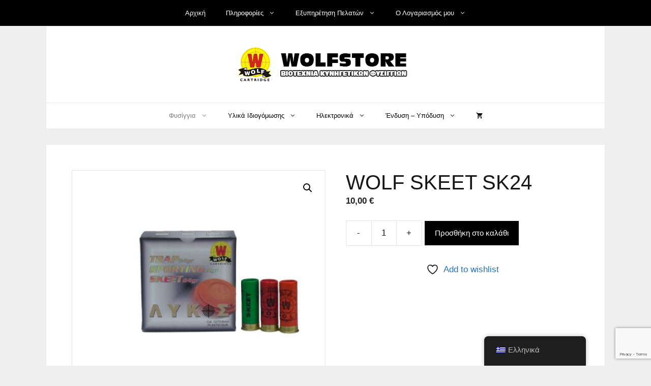

--- FILE ---
content_type: text/html; charset=UTF-8
request_url: https://www.wolfstore.gr/el/product/wolf-skeet-sk24/
body_size: 23086
content:
<!DOCTYPE html>
<html lang="el">
<head>
	<meta charset="UTF-8">
					<script>document.documentElement.className = document.documentElement.className + ' yes-js js_active js'</script>
			<meta name='robots' content='index, follow, max-image-preview:large, max-snippet:-1, max-video-preview:-1' />
<meta name="viewport" content="width=device-width, initial-scale=1">
	<!-- This site is optimized with the Yoast SEO Premium plugin v18.1 (Yoast SEO v26.8) - https://yoast.com/product/yoast-seo-premium-wordpress/ -->
	<title>WOLF SKEET SK24 - ΒΙΟΤΕΧΝΙΑ ΚΥΝΗΓΕΤΙΚΩΝ ΦΥΣΙΓΓΙΩΝ | wolfstore.gr</title>
	<link rel="canonical" href="https://www.wolfstore.gr/el/product/wolf-skeet-sk24/" />
	<meta property="og:locale" content="el_GR" />
	<meta property="og:type" content="article" />
	<meta property="og:title" content="WOLF SKEET SK24" />
	<meta property="og:description" content="Φυσίγγι ειδικών συνθέσεων κατασκευασμένο για τα σκοπευτήρια. Πυρίτις σκοπευτική πολύ μεγάλων ταχυτήτων και χαμηλής ανάκρουσης λόγω των χαμηλών πιέσεων που αποδίδει. Σκάγια ειδικά για πήλινους δίσκους, No 9 ½ σε βάρος ευρωπαϊκών προδιαγραφών σκοπευτικών φυσιγγίων 24 gr." />
	<meta property="og:url" content="https://www.wolfstore.gr/el/product/wolf-skeet-sk24/" />
	<meta property="og:site_name" content="ΒΙΟΤΕΧΝΙΑ ΚΥΝΗΓΕΤΙΚΩΝ ΦΥΣΙΓΓΙΩΝ | wolfstore.gr" />
	<meta property="article:modified_time" content="2025-07-29T20:15:35+00:00" />
	<meta property="og:image" content="https://www.wolfstore.gr/wp-content/uploads/2022/05/wolfstore_33.34.35_wolf_trap-skeet-sporting.jpg" />
	<meta property="og:image:width" content="600" />
	<meta property="og:image:height" content="450" />
	<meta property="og:image:type" content="image/jpeg" />
	<meta name="twitter:card" content="summary_large_image" />
	<meta name="twitter:label1" content="Εκτιμώμενος χρόνος ανάγνωσης" />
	<meta name="twitter:data1" content="1 λεπτό" />
	<script type="application/ld+json" class="yoast-schema-graph">{"@context":"https://schema.org","@graph":[{"@type":"WebPage","@id":"https://www.wolfstore.gr/product/wolf-skeet-sk24/","url":"https://www.wolfstore.gr/product/wolf-skeet-sk24/","name":"WOLF SKEET SK24 - ΒΙΟΤΕΧΝΙΑ ΚΥΝΗΓΕΤΙΚΩΝ ΦΥΣΙΓΓΙΩΝ | wolfstore.gr","isPartOf":{"@id":"https://www.wolfstore.gr/#website"},"primaryImageOfPage":{"@id":"https://www.wolfstore.gr/product/wolf-skeet-sk24/#primaryimage"},"image":{"@id":"https://www.wolfstore.gr/product/wolf-skeet-sk24/#primaryimage"},"thumbnailUrl":"https://www.wolfstore.gr/wp-content/uploads/2022/05/wolfstore_33.34.35_wolf_trap-skeet-sporting.jpg","datePublished":"2022-06-05T16:41:48+00:00","dateModified":"2025-07-29T20:15:35+00:00","breadcrumb":{"@id":"https://www.wolfstore.gr/product/wolf-skeet-sk24/#breadcrumb"},"inLanguage":"el","potentialAction":[{"@type":"ReadAction","target":["https://www.wolfstore.gr/product/wolf-skeet-sk24/"]}]},{"@type":"ImageObject","inLanguage":"el","@id":"https://www.wolfstore.gr/product/wolf-skeet-sk24/#primaryimage","url":"https://www.wolfstore.gr/wp-content/uploads/2022/05/wolfstore_33.34.35_wolf_trap-skeet-sporting.jpg","contentUrl":"https://www.wolfstore.gr/wp-content/uploads/2022/05/wolfstore_33.34.35_wolf_trap-skeet-sporting.jpg","width":600,"height":450,"caption":"Φυσίγγια σκοπευτικά Wolf Skeet SK24."},{"@type":"BreadcrumbList","@id":"https://www.wolfstore.gr/product/wolf-skeet-sk24/#breadcrumb","itemListElement":[{"@type":"ListItem","position":1,"name":"Home","item":"https://www.wolfstore.gr/"},{"@type":"ListItem","position":2,"name":"Βιοτεχνία κυνηγετικών φυσιγγίων, Μπάφας Κωνσταντίνος","item":"https://www.wolfstore.gr/"},{"@type":"ListItem","position":3,"name":"WOLF SKEET SK24"}]},{"@type":"WebSite","@id":"https://www.wolfstore.gr/#website","url":"https://www.wolfstore.gr/","name":"ΒΙΟΤΕΧΝΙΑ ΚΥΝΗΓΕΤΙΚΩΝ ΦΥΣΙΓΓΙΩΝ | wolfstore.gr","description":"Μπάφας Γρηγόρης 1ης Ιουλίου 19, Δράμα, 25210.22221","publisher":{"@id":"https://www.wolfstore.gr/#organization"},"potentialAction":[{"@type":"SearchAction","target":{"@type":"EntryPoint","urlTemplate":"https://www.wolfstore.gr/?s={search_term_string}"},"query-input":{"@type":"PropertyValueSpecification","valueRequired":true,"valueName":"search_term_string"}}],"inLanguage":"el"},{"@type":"Organization","@id":"https://www.wolfstore.gr/#organization","name":"ΒΙΟΤΕΧΝΙΑ ΚΥΝΗΓΕΤΙΚΩΝ ΦΥΣΙΓΓΙΩΝ | wolfstore.gr","url":"https://www.wolfstore.gr/","logo":{"@type":"ImageObject","inLanguage":"el","@id":"https://www.wolfstore.gr/#/schema/logo/image/","url":"https://www.wolfstore.gr/wp-content/uploads/2022/03/wolfstore-logo.png","contentUrl":"https://www.wolfstore.gr/wp-content/uploads/2022/03/wolfstore-logo.png","width":350,"height":70,"caption":"ΒΙΟΤΕΧΝΙΑ ΚΥΝΗΓΕΤΙΚΩΝ ΦΥΣΙΓΓΙΩΝ | wolfstore.gr"},"image":{"@id":"https://www.wolfstore.gr/#/schema/logo/image/"}}]}</script>
	<!-- / Yoast SEO Premium plugin. -->


<link href='https://fonts.gstatic.com' crossorigin rel='preconnect' />
<link href='https://fonts.googleapis.com' crossorigin rel='preconnect' />
<link rel="alternate" type="application/rss+xml" title="Ροή RSS &raquo; ΒΙΟΤΕΧΝΙΑ ΚΥΝΗΓΕΤΙΚΩΝ ΦΥΣΙΓΓΙΩΝ | wolfstore.gr" href="https://www.wolfstore.gr/el/feed/" />
<link rel="alternate" type="application/rss+xml" title="Ροή Σχολίων &raquo; ΒΙΟΤΕΧΝΙΑ ΚΥΝΗΓΕΤΙΚΩΝ ΦΥΣΙΓΓΙΩΝ | wolfstore.gr" href="https://www.wolfstore.gr/el/comments/feed/" />
<link rel="alternate" type="application/rss+xml" title="Ροή Σχολίων ΒΙΟΤΕΧΝΙΑ ΚΥΝΗΓΕΤΙΚΩΝ ΦΥΣΙΓΓΙΩΝ | wolfstore.gr &raquo; WOLF SKEET SK24" href="https://www.wolfstore.gr/el/product/wolf-skeet-sk24/feed/" />
<link rel="alternate" title="oEmbed (JSON)" type="application/json+oembed" href="https://www.wolfstore.gr/el/wp-json/oembed/1.0/embed?url=https%3A%2F%2Fwww.wolfstore.gr%2Fel%2Fproduct%2Fwolf-skeet-sk24%2F" />
<link rel="alternate" title="oEmbed (XML)" type="text/xml+oembed" href="https://www.wolfstore.gr/el/wp-json/oembed/1.0/embed?url=https%3A%2F%2Fwww.wolfstore.gr%2Fel%2Fproduct%2Fwolf-skeet-sk24%2F&#038;format=xml" />
<style id='wp-img-auto-sizes-contain-inline-css'>
img:is([sizes=auto i],[sizes^="auto," i]){contain-intrinsic-size:3000px 1500px}
/*# sourceURL=wp-img-auto-sizes-contain-inline-css */
</style>
<link rel='stylesheet' id='woo-cart-weight-blocks-integration-frontend-css' href='https://www.wolfstore.gr/wp-content/plugins/woo-cart-weight/build/style-index.css?ver=1764674747' media='all' />
<link rel='stylesheet' id='woo-cart-weight-blocks-integration-editor-css' href='https://www.wolfstore.gr/wp-content/plugins/woo-cart-weight/build/style-index.css?ver=1764674747' media='all' />
<style id='wp-emoji-styles-inline-css'>

	img.wp-smiley, img.emoji {
		display: inline !important;
		border: none !important;
		box-shadow: none !important;
		height: 1em !important;
		width: 1em !important;
		margin: 0 0.07em !important;
		vertical-align: -0.1em !important;
		background: none !important;
		padding: 0 !important;
	}
/*# sourceURL=wp-emoji-styles-inline-css */
</style>
<link rel='stylesheet' id='wp-block-library-css' href='https://www.wolfstore.gr/wp-content/plugins/gutenberg/build/styles/block-library/style.css?ver=22.3.0' media='all' />
<link rel='stylesheet' id='wc-blocks-style-css' href='https://www.wolfstore.gr/wp-content/plugins/woocommerce/assets/client/blocks/wc-blocks.css?ver=wc-10.4.3' media='all' />
<style id='global-styles-inline-css'>
:root{--wp--preset--aspect-ratio--square: 1;--wp--preset--aspect-ratio--4-3: 4/3;--wp--preset--aspect-ratio--3-4: 3/4;--wp--preset--aspect-ratio--3-2: 3/2;--wp--preset--aspect-ratio--2-3: 2/3;--wp--preset--aspect-ratio--16-9: 16/9;--wp--preset--aspect-ratio--9-16: 9/16;--wp--preset--color--black: #000000;--wp--preset--color--cyan-bluish-gray: #abb8c3;--wp--preset--color--white: #ffffff;--wp--preset--color--pale-pink: #f78da7;--wp--preset--color--vivid-red: #cf2e2e;--wp--preset--color--luminous-vivid-orange: #ff6900;--wp--preset--color--luminous-vivid-amber: #fcb900;--wp--preset--color--light-green-cyan: #7bdcb5;--wp--preset--color--vivid-green-cyan: #00d084;--wp--preset--color--pale-cyan-blue: #8ed1fc;--wp--preset--color--vivid-cyan-blue: #0693e3;--wp--preset--color--vivid-purple: #9b51e0;--wp--preset--color--contrast: var(--contrast);--wp--preset--color--contrast-2: var(--contrast-2);--wp--preset--color--contrast-3: var(--contrast-3);--wp--preset--color--base: var(--base);--wp--preset--color--base-2: var(--base-2);--wp--preset--color--base-3: var(--base-3);--wp--preset--color--accent: var(--accent);--wp--preset--gradient--vivid-cyan-blue-to-vivid-purple: linear-gradient(135deg,rgb(6,147,227) 0%,rgb(155,81,224) 100%);--wp--preset--gradient--light-green-cyan-to-vivid-green-cyan: linear-gradient(135deg,rgb(122,220,180) 0%,rgb(0,208,130) 100%);--wp--preset--gradient--luminous-vivid-amber-to-luminous-vivid-orange: linear-gradient(135deg,rgb(252,185,0) 0%,rgb(255,105,0) 100%);--wp--preset--gradient--luminous-vivid-orange-to-vivid-red: linear-gradient(135deg,rgb(255,105,0) 0%,rgb(207,46,46) 100%);--wp--preset--gradient--very-light-gray-to-cyan-bluish-gray: linear-gradient(135deg,rgb(238,238,238) 0%,rgb(169,184,195) 100%);--wp--preset--gradient--cool-to-warm-spectrum: linear-gradient(135deg,rgb(74,234,220) 0%,rgb(151,120,209) 20%,rgb(207,42,186) 40%,rgb(238,44,130) 60%,rgb(251,105,98) 80%,rgb(254,248,76) 100%);--wp--preset--gradient--blush-light-purple: linear-gradient(135deg,rgb(255,206,236) 0%,rgb(152,150,240) 100%);--wp--preset--gradient--blush-bordeaux: linear-gradient(135deg,rgb(254,205,165) 0%,rgb(254,45,45) 50%,rgb(107,0,62) 100%);--wp--preset--gradient--luminous-dusk: linear-gradient(135deg,rgb(255,203,112) 0%,rgb(199,81,192) 50%,rgb(65,88,208) 100%);--wp--preset--gradient--pale-ocean: linear-gradient(135deg,rgb(255,245,203) 0%,rgb(182,227,212) 50%,rgb(51,167,181) 100%);--wp--preset--gradient--electric-grass: linear-gradient(135deg,rgb(202,248,128) 0%,rgb(113,206,126) 100%);--wp--preset--gradient--midnight: linear-gradient(135deg,rgb(2,3,129) 0%,rgb(40,116,252) 100%);--wp--preset--font-size--small: 13px;--wp--preset--font-size--medium: 20px;--wp--preset--font-size--large: 36px;--wp--preset--font-size--x-large: 42px;--wp--preset--spacing--20: 0.44rem;--wp--preset--spacing--30: 0.67rem;--wp--preset--spacing--40: 1rem;--wp--preset--spacing--50: 1.5rem;--wp--preset--spacing--60: 2.25rem;--wp--preset--spacing--70: 3.38rem;--wp--preset--spacing--80: 5.06rem;--wp--preset--shadow--natural: 6px 6px 9px rgba(0, 0, 0, 0.2);--wp--preset--shadow--deep: 12px 12px 50px rgba(0, 0, 0, 0.4);--wp--preset--shadow--sharp: 6px 6px 0px rgba(0, 0, 0, 0.2);--wp--preset--shadow--outlined: 6px 6px 0px -3px rgb(255, 255, 255), 6px 6px rgb(0, 0, 0);--wp--preset--shadow--crisp: 6px 6px 0px rgb(0, 0, 0);}:where(.is-layout-flex){gap: 0.5em;}:where(.is-layout-grid){gap: 0.5em;}body .is-layout-flex{display: flex;}.is-layout-flex{flex-wrap: wrap;align-items: center;}.is-layout-flex > :is(*, div){margin: 0;}body .is-layout-grid{display: grid;}.is-layout-grid > :is(*, div){margin: 0;}:where(.wp-block-columns.is-layout-flex){gap: 2em;}:where(.wp-block-columns.is-layout-grid){gap: 2em;}:where(.wp-block-post-template.is-layout-flex){gap: 1.25em;}:where(.wp-block-post-template.is-layout-grid){gap: 1.25em;}.has-black-color{color: var(--wp--preset--color--black) !important;}.has-cyan-bluish-gray-color{color: var(--wp--preset--color--cyan-bluish-gray) !important;}.has-white-color{color: var(--wp--preset--color--white) !important;}.has-pale-pink-color{color: var(--wp--preset--color--pale-pink) !important;}.has-vivid-red-color{color: var(--wp--preset--color--vivid-red) !important;}.has-luminous-vivid-orange-color{color: var(--wp--preset--color--luminous-vivid-orange) !important;}.has-luminous-vivid-amber-color{color: var(--wp--preset--color--luminous-vivid-amber) !important;}.has-light-green-cyan-color{color: var(--wp--preset--color--light-green-cyan) !important;}.has-vivid-green-cyan-color{color: var(--wp--preset--color--vivid-green-cyan) !important;}.has-pale-cyan-blue-color{color: var(--wp--preset--color--pale-cyan-blue) !important;}.has-vivid-cyan-blue-color{color: var(--wp--preset--color--vivid-cyan-blue) !important;}.has-vivid-purple-color{color: var(--wp--preset--color--vivid-purple) !important;}.has-black-background-color{background-color: var(--wp--preset--color--black) !important;}.has-cyan-bluish-gray-background-color{background-color: var(--wp--preset--color--cyan-bluish-gray) !important;}.has-white-background-color{background-color: var(--wp--preset--color--white) !important;}.has-pale-pink-background-color{background-color: var(--wp--preset--color--pale-pink) !important;}.has-vivid-red-background-color{background-color: var(--wp--preset--color--vivid-red) !important;}.has-luminous-vivid-orange-background-color{background-color: var(--wp--preset--color--luminous-vivid-orange) !important;}.has-luminous-vivid-amber-background-color{background-color: var(--wp--preset--color--luminous-vivid-amber) !important;}.has-light-green-cyan-background-color{background-color: var(--wp--preset--color--light-green-cyan) !important;}.has-vivid-green-cyan-background-color{background-color: var(--wp--preset--color--vivid-green-cyan) !important;}.has-pale-cyan-blue-background-color{background-color: var(--wp--preset--color--pale-cyan-blue) !important;}.has-vivid-cyan-blue-background-color{background-color: var(--wp--preset--color--vivid-cyan-blue) !important;}.has-vivid-purple-background-color{background-color: var(--wp--preset--color--vivid-purple) !important;}.has-black-border-color{border-color: var(--wp--preset--color--black) !important;}.has-cyan-bluish-gray-border-color{border-color: var(--wp--preset--color--cyan-bluish-gray) !important;}.has-white-border-color{border-color: var(--wp--preset--color--white) !important;}.has-pale-pink-border-color{border-color: var(--wp--preset--color--pale-pink) !important;}.has-vivid-red-border-color{border-color: var(--wp--preset--color--vivid-red) !important;}.has-luminous-vivid-orange-border-color{border-color: var(--wp--preset--color--luminous-vivid-orange) !important;}.has-luminous-vivid-amber-border-color{border-color: var(--wp--preset--color--luminous-vivid-amber) !important;}.has-light-green-cyan-border-color{border-color: var(--wp--preset--color--light-green-cyan) !important;}.has-vivid-green-cyan-border-color{border-color: var(--wp--preset--color--vivid-green-cyan) !important;}.has-pale-cyan-blue-border-color{border-color: var(--wp--preset--color--pale-cyan-blue) !important;}.has-vivid-cyan-blue-border-color{border-color: var(--wp--preset--color--vivid-cyan-blue) !important;}.has-vivid-purple-border-color{border-color: var(--wp--preset--color--vivid-purple) !important;}.has-vivid-cyan-blue-to-vivid-purple-gradient-background{background: var(--wp--preset--gradient--vivid-cyan-blue-to-vivid-purple) !important;}.has-light-green-cyan-to-vivid-green-cyan-gradient-background{background: var(--wp--preset--gradient--light-green-cyan-to-vivid-green-cyan) !important;}.has-luminous-vivid-amber-to-luminous-vivid-orange-gradient-background{background: var(--wp--preset--gradient--luminous-vivid-amber-to-luminous-vivid-orange) !important;}.has-luminous-vivid-orange-to-vivid-red-gradient-background{background: var(--wp--preset--gradient--luminous-vivid-orange-to-vivid-red) !important;}.has-very-light-gray-to-cyan-bluish-gray-gradient-background{background: var(--wp--preset--gradient--very-light-gray-to-cyan-bluish-gray) !important;}.has-cool-to-warm-spectrum-gradient-background{background: var(--wp--preset--gradient--cool-to-warm-spectrum) !important;}.has-blush-light-purple-gradient-background{background: var(--wp--preset--gradient--blush-light-purple) !important;}.has-blush-bordeaux-gradient-background{background: var(--wp--preset--gradient--blush-bordeaux) !important;}.has-luminous-dusk-gradient-background{background: var(--wp--preset--gradient--luminous-dusk) !important;}.has-pale-ocean-gradient-background{background: var(--wp--preset--gradient--pale-ocean) !important;}.has-electric-grass-gradient-background{background: var(--wp--preset--gradient--electric-grass) !important;}.has-midnight-gradient-background{background: var(--wp--preset--gradient--midnight) !important;}.has-small-font-size{font-size: var(--wp--preset--font-size--small) !important;}.has-medium-font-size{font-size: var(--wp--preset--font-size--medium) !important;}.has-large-font-size{font-size: var(--wp--preset--font-size--large) !important;}.has-x-large-font-size{font-size: var(--wp--preset--font-size--x-large) !important;}
/*# sourceURL=global-styles-inline-css */
</style>

<style id='classic-theme-styles-inline-css'>
.wp-block-button__link{background-color:#32373c;border-radius:9999px;box-shadow:none;color:#fff;font-size:1.125em;padding:calc(.667em + 2px) calc(1.333em + 2px);text-decoration:none}.wp-block-file__button{background:#32373c;color:#fff}.wp-block-accordion-heading{margin:0}.wp-block-accordion-heading__toggle{background-color:inherit!important;color:inherit!important}.wp-block-accordion-heading__toggle:not(:focus-visible){outline:none}.wp-block-accordion-heading__toggle:focus,.wp-block-accordion-heading__toggle:hover{background-color:inherit!important;border:none;box-shadow:none;color:inherit;padding:var(--wp--preset--spacing--20,1em) 0;text-decoration:none}.wp-block-accordion-heading__toggle:focus-visible{outline:auto;outline-offset:0}
/*# sourceURL=https://www.wolfstore.gr/wp-content/plugins/gutenberg/build/styles/block-library/classic.css */
</style>
<link rel='stylesheet' id='contact-form-7-css' href='https://www.wolfstore.gr/wp-content/plugins/contact-form-7/includes/css/styles.css?ver=6.1.4' media='all' />
<link rel='stylesheet' id='tnado_hidefi_styles-css' href='https://www.wolfstore.gr/wp-content/plugins/hide-featured-image-on-all-single-pagepost//tnado-styles.css?ver=6.9' media='all' />
<link rel='stylesheet' id='photoswipe-css' href='https://www.wolfstore.gr/wp-content/plugins/woocommerce/assets/css/photoswipe/photoswipe.min.css?ver=10.4.3' media='all' />
<link rel='stylesheet' id='photoswipe-default-skin-css' href='https://www.wolfstore.gr/wp-content/plugins/woocommerce/assets/css/photoswipe/default-skin/default-skin.min.css?ver=10.4.3' media='all' />
<link rel='stylesheet' id='woocommerce-layout-css' href='https://www.wolfstore.gr/wp-content/plugins/woocommerce/assets/css/woocommerce-layout.css?ver=10.4.3' media='all' />
<link rel='stylesheet' id='woocommerce-smallscreen-css' href='https://www.wolfstore.gr/wp-content/plugins/woocommerce/assets/css/woocommerce-smallscreen.css?ver=10.4.3' media='only screen and (max-width: 768px)' />
<link rel='stylesheet' id='woocommerce-general-css' href='https://www.wolfstore.gr/wp-content/plugins/woocommerce/assets/css/woocommerce.css?ver=10.4.3' media='all' />
<style id='woocommerce-inline-inline-css'>
.woocommerce form .form-row .required { visibility: visible; }
/*# sourceURL=woocommerce-inline-inline-css */
</style>
<link rel='stylesheet' id='trp-floater-language-switcher-style-css' href='https://www.wolfstore.gr/wp-content/plugins/translatepress-multilingual/assets/css/trp-floater-language-switcher.css?ver=3.0.7' media='all' />
<link rel='stylesheet' id='trp-language-switcher-style-css' href='https://www.wolfstore.gr/wp-content/plugins/translatepress-multilingual/assets/css/trp-language-switcher.css?ver=3.0.7' media='all' />
<link rel='stylesheet' id='jquery-selectBox-css' href='https://www.wolfstore.gr/wp-content/plugins/yith-woocommerce-wishlist/assets/css/jquery.selectBox.css?ver=1.2.0' media='all' />
<link rel='stylesheet' id='woocommerce_prettyPhoto_css-css' href='//www.wolfstore.gr/wp-content/plugins/woocommerce/assets/css/prettyPhoto.css?ver=3.1.6' media='all' />
<link rel='stylesheet' id='yith-wcwl-main-css' href='https://www.wolfstore.gr/wp-content/plugins/yith-woocommerce-wishlist/assets/css/style.css?ver=4.11.0' media='all' />
<style id='yith-wcwl-main-inline-css'>
 :root { --rounded-corners-radius: 16px; --add-to-cart-rounded-corners-radius: 16px; --color-headers-background: #F4F4F4; --feedback-duration: 3s } 
 :root { --rounded-corners-radius: 16px; --add-to-cart-rounded-corners-radius: 16px; --color-headers-background: #F4F4F4; --feedback-duration: 3s } 
/*# sourceURL=yith-wcwl-main-inline-css */
</style>
<link rel='stylesheet' id='generate-comments-css' href='https://www.wolfstore.gr/wp-content/themes/generatepress/assets/css/components/comments.min.css?ver=3.6.1' media='all' />
<link rel='stylesheet' id='generate-widget-areas-css' href='https://www.wolfstore.gr/wp-content/themes/generatepress/assets/css/components/widget-areas.min.css?ver=3.6.1' media='all' />
<link rel='stylesheet' id='generate-style-css' href='https://www.wolfstore.gr/wp-content/themes/generatepress/assets/css/main.min.css?ver=3.6.1' media='all' />
<style id='generate-style-inline-css'>
body{background-color:#efefef;color:#161616;}a{color:#1e73be;}a:hover, a:focus, a:active{color:#000000;}.grid-container{max-width:1100px;}.wp-block-group__inner-container{max-width:1100px;margin-left:auto;margin-right:auto;}:root{--contrast:#222222;--contrast-2:#575760;--contrast-3:#b2b2be;--base:#f0f0f0;--base-2:#f7f8f9;--base-3:#ffffff;--accent:#1e73be;}:root .has-contrast-color{color:var(--contrast);}:root .has-contrast-background-color{background-color:var(--contrast);}:root .has-contrast-2-color{color:var(--contrast-2);}:root .has-contrast-2-background-color{background-color:var(--contrast-2);}:root .has-contrast-3-color{color:var(--contrast-3);}:root .has-contrast-3-background-color{background-color:var(--contrast-3);}:root .has-base-color{color:var(--base);}:root .has-base-background-color{background-color:var(--base);}:root .has-base-2-color{color:var(--base-2);}:root .has-base-2-background-color{background-color:var(--base-2);}:root .has-base-3-color{color:var(--base-3);}:root .has-base-3-background-color{background-color:var(--base-3);}:root .has-accent-color{color:var(--accent);}:root .has-accent-background-color{background-color:var(--accent);}body, button, input, select, textarea{font-family:Arial;font-weight:300;}.main-title{font-size:45px;}.main-navigation a, .main-navigation .menu-toggle, .main-navigation .menu-bar-items{font-weight:300;font-size:13px;}button:not(.menu-toggle),html input[type="button"],input[type="reset"],input[type="submit"],.button,.wp-block-button .wp-block-button__link{font-weight:300;font-size:15px;}.site-info{font-size:13px;}h1{font-weight:300;font-size:40px;}h2{font-weight:300;font-size:30px;}h3{font-size:20px;}.top-bar{background-color:#636363;color:#ffffff;}.top-bar a{color:#ffffff;}.top-bar a:hover{color:#303030;}.site-header{background-color:#ffffff;color:#3a3a3a;}.site-header a{color:#3a3a3a;}.main-title a,.main-title a:hover{color:#000000;}.site-description{color:#757575;}.mobile-menu-control-wrapper .menu-toggle,.mobile-menu-control-wrapper .menu-toggle:hover,.mobile-menu-control-wrapper .menu-toggle:focus,.has-inline-mobile-toggle #site-navigation.toggled{background-color:rgba(0, 0, 0, 0.02);}.main-navigation,.main-navigation ul ul{background-color:#ffffff;}.main-navigation .main-nav ul li a, .main-navigation .menu-toggle, .main-navigation .menu-bar-items{color:#000000;}.main-navigation .main-nav ul li:not([class*="current-menu-"]):hover > a, .main-navigation .main-nav ul li:not([class*="current-menu-"]):focus > a, .main-navigation .main-nav ul li.sfHover:not([class*="current-menu-"]) > a, .main-navigation .menu-bar-item:hover > a, .main-navigation .menu-bar-item.sfHover > a{color:#7f7f7f;background-color:#ffffff;}button.menu-toggle:hover,button.menu-toggle:focus{color:#000000;}.main-navigation .main-nav ul li[class*="current-menu-"] > a{color:#7f7f7f;background-color:#ffffff;}.navigation-search input[type="search"],.navigation-search input[type="search"]:active, .navigation-search input[type="search"]:focus, .main-navigation .main-nav ul li.search-item.active > a, .main-navigation .menu-bar-items .search-item.active > a{color:#7f7f7f;background-color:#ffffff;}.main-navigation ul ul{background-color:#ffffff;}.main-navigation .main-nav ul ul li a{color:#000000;}.main-navigation .main-nav ul ul li:not([class*="current-menu-"]):hover > a,.main-navigation .main-nav ul ul li:not([class*="current-menu-"]):focus > a, .main-navigation .main-nav ul ul li.sfHover:not([class*="current-menu-"]) > a{color:#7f7f7f;background-color:#ffffff;}.main-navigation .main-nav ul ul li[class*="current-menu-"] > a{color:#7f7f7f;background-color:#ffffff;}.separate-containers .inside-article, .separate-containers .comments-area, .separate-containers .page-header, .one-container .container, .separate-containers .paging-navigation, .inside-page-header{background-color:#ffffff;}.entry-meta{color:#595959;}.entry-meta a{color:#595959;}.entry-meta a:hover{color:#1e73be;}.sidebar .widget{background-color:#ffffff;}.sidebar .widget .widget-title{color:#000000;}.footer-widgets{background-color:#ffffff;}.footer-widgets .widget-title{color:#000000;}.site-info{color:#000000;background-color:#ffffff;}.site-info a{color:#000000;}.site-info a:hover{color:#606060;}.footer-bar .widget_nav_menu .current-menu-item a{color:#606060;}input[type="text"],input[type="email"],input[type="url"],input[type="password"],input[type="search"],input[type="tel"],input[type="number"],textarea,select{color:#666666;background-color:#fafafa;border-color:#cccccc;}input[type="text"]:focus,input[type="email"]:focus,input[type="url"]:focus,input[type="password"]:focus,input[type="search"]:focus,input[type="tel"]:focus,input[type="number"]:focus,textarea:focus,select:focus{color:#666666;background-color:#ffffff;border-color:#bfbfbf;}button,html input[type="button"],input[type="reset"],input[type="submit"],a.button,a.wp-block-button__link:not(.has-background){color:#ffffff;background-color:#000000;}button:hover,html input[type="button"]:hover,input[type="reset"]:hover,input[type="submit"]:hover,a.button:hover,button:focus,html input[type="button"]:focus,input[type="reset"]:focus,input[type="submit"]:focus,a.button:focus,a.wp-block-button__link:not(.has-background):active,a.wp-block-button__link:not(.has-background):focus,a.wp-block-button__link:not(.has-background):hover{color:#000000;background-color:#ffffff;}a.generate-back-to-top{background-color:rgba( 0,0,0,0.4 );color:#ffffff;}a.generate-back-to-top:hover,a.generate-back-to-top:focus{background-color:rgba( 0,0,0,0.6 );color:#ffffff;}:root{--gp-search-modal-bg-color:var(--base-3);--gp-search-modal-text-color:var(--contrast);--gp-search-modal-overlay-bg-color:rgba(0,0,0,0.2);}@media (max-width: 768px){.main-navigation .menu-bar-item:hover > a, .main-navigation .menu-bar-item.sfHover > a{background:none;color:#000000;}}.inside-top-bar{padding:10px;}.inside-top-bar.grid-container{max-width:1120px;}.inside-header{padding:40px;}.inside-header.grid-container{max-width:1180px;}.separate-containers .inside-article, .separate-containers .comments-area, .separate-containers .page-header, .separate-containers .paging-navigation, .one-container .site-content, .inside-page-header{padding:50px;}.site-main .wp-block-group__inner-container{padding:50px;}.separate-containers .paging-navigation{padding-top:20px;padding-bottom:20px;}.entry-content .alignwide, body:not(.no-sidebar) .entry-content .alignfull{margin-left:-50px;width:calc(100% + 100px);max-width:calc(100% + 100px);}.one-container.right-sidebar .site-main,.one-container.both-right .site-main{margin-right:50px;}.one-container.left-sidebar .site-main,.one-container.both-left .site-main{margin-left:50px;}.one-container.both-sidebars .site-main{margin:0px 50px 0px 50px;}.sidebar .widget, .page-header, .widget-area .main-navigation, .site-main > *{margin-bottom:30px;}.separate-containers .site-main{margin:30px;}.both-right .inside-left-sidebar,.both-left .inside-left-sidebar{margin-right:15px;}.both-right .inside-right-sidebar,.both-left .inside-right-sidebar{margin-left:15px;}.one-container.archive .post:not(:last-child):not(.is-loop-template-item), .one-container.blog .post:not(:last-child):not(.is-loop-template-item){padding-bottom:50px;}.separate-containers .featured-image{margin-top:30px;}.separate-containers .inside-right-sidebar, .separate-containers .inside-left-sidebar{margin-top:30px;margin-bottom:30px;}.main-navigation .main-nav ul li a,.menu-toggle,.main-navigation .menu-bar-item > a{line-height:50px;}.navigation-search input[type="search"]{height:50px;}.rtl .menu-item-has-children .dropdown-menu-toggle{padding-left:20px;}.rtl .main-navigation .main-nav ul li.menu-item-has-children > a{padding-right:20px;}.footer-widgets-container{padding:50px;}.footer-widgets-container.grid-container{max-width:1200px;}.inside-site-info{padding:30px;}.inside-site-info.grid-container{max-width:1160px;}@media (max-width:768px){.separate-containers .inside-article, .separate-containers .comments-area, .separate-containers .page-header, .separate-containers .paging-navigation, .one-container .site-content, .inside-page-header{padding:30px;}.site-main .wp-block-group__inner-container{padding:30px;}.inside-site-info{padding-right:10px;padding-left:10px;}.entry-content .alignwide, body:not(.no-sidebar) .entry-content .alignfull{margin-left:-30px;width:calc(100% + 60px);max-width:calc(100% + 60px);}.one-container .site-main .paging-navigation{margin-bottom:30px;}}/* End cached CSS */.is-right-sidebar{width:30%;}.is-left-sidebar{width:25%;}.site-content .content-area{width:100%;}@media (max-width: 768px){.main-navigation .menu-toggle,.sidebar-nav-mobile:not(#sticky-placeholder){display:block;}.main-navigation ul,.gen-sidebar-nav,.main-navigation:not(.slideout-navigation):not(.toggled) .main-nav > ul,.has-inline-mobile-toggle #site-navigation .inside-navigation > *:not(.navigation-search):not(.main-nav){display:none;}.nav-align-right .inside-navigation,.nav-align-center .inside-navigation{justify-content:space-between;}}
.main-navigation .main-nav ul li a,.menu-toggle,.main-navigation .menu-bar-item > a{transition: line-height 300ms ease}.main-navigation.toggled .main-nav > ul{background-color: #ffffff}.sticky-enabled .gen-sidebar-nav.is_stuck .main-navigation {margin-bottom: 0px;}.sticky-enabled .gen-sidebar-nav.is_stuck {z-index: 500;}.sticky-enabled .main-navigation.is_stuck {box-shadow: 0 2px 2px -2px rgba(0, 0, 0, .2);}.navigation-stick:not(.gen-sidebar-nav) {left: 0;right: 0;width: 100% !important;}.nav-float-right .navigation-stick {width: 100% !important;left: 0;}.nav-float-right .navigation-stick .navigation-branding {margin-right: auto;}.main-navigation.has-sticky-branding:not(.grid-container) .inside-navigation:not(.grid-container) .navigation-branding{margin-left: 10px;}
/*# sourceURL=generate-style-inline-css */
</style>
<link rel='stylesheet' id='generate-google-fonts-css' href='https://fonts.googleapis.com/css?family=Arial&#038;display=auto&#038;ver=3.6.1' media='all' />
<link rel='stylesheet' id='generate-secondary-nav-css' href='https://www.wolfstore.gr/wp-content/plugins/gp-premium/secondary-nav/functions/css/main.min.css?ver=2.1.2' media='all' />
<style id='generate-secondary-nav-inline-css'>
.secondary-navigation{background-color:#000000;}.secondary-navigation .main-nav ul li a,.secondary-navigation .menu-toggle,.secondary-menu-bar-items .menu-bar-item > a{color:#ffffff;line-height:51px;}.secondary-navigation .secondary-menu-bar-items{color:#ffffff;}button.secondary-menu-toggle:hover,button.secondary-menu-toggle:focus{color:#ffffff;}.widget-area .secondary-navigation{margin-bottom:30px;}.secondary-navigation ul ul{background-color:#303030;top:auto;}.secondary-navigation .main-nav ul ul li a{color:#ffffff;}.secondary-navigation .main-nav ul li:not([class*="current-menu-"]):hover > a, .secondary-navigation .main-nav ul li:not([class*="current-menu-"]):focus > a, .secondary-navigation .main-nav ul li.sfHover:not([class*="current-menu-"]) > a, .secondary-menu-bar-items .menu-bar-item:hover > a{color:#a0a0a0;background-color:#000000;}.secondary-navigation .main-nav ul ul li:not([class*="current-menu-"]):hover > a,.secondary-navigation .main-nav ul ul li:not([class*="current-menu-"]):focus > a,.secondary-navigation .main-nav ul ul li.sfHover:not([class*="current-menu-"]) > a{color:#ffffff;background-color:#474747;}.secondary-navigation .main-nav ul li[class*="current-menu-"] > a{color:#a0a0a0;background-color:#000000;}.secondary-navigation .main-nav ul ul li[class*="current-menu-"] > a{color:#ffffff;background-color:#474747;}.secondary-navigation.toggled .dropdown-menu-toggle:before{display:none;}@media (max-width: 768px) {.secondary-menu-bar-items .menu-bar-item:hover > a{background: none;color: #ffffff;}}
.secondary-navigation .main-nav ul li a, .secondary-navigation .menu-toggle, .secondary-navigation .menu-bar-items{font-weight:300;}
/*# sourceURL=generate-secondary-nav-inline-css */
</style>
<link rel='stylesheet' id='generate-secondary-nav-mobile-css' href='https://www.wolfstore.gr/wp-content/plugins/gp-premium/secondary-nav/functions/css/main-mobile.min.css?ver=2.1.2' media='all' />
<link rel='stylesheet' id='generate-navigation-branding-css' href='https://www.wolfstore.gr/wp-content/plugins/gp-premium/menu-plus/functions/css/navigation-branding-flex.min.css?ver=2.1.2' media='all' />
<style id='generate-navigation-branding-inline-css'>
.main-navigation.has-branding.grid-container .navigation-branding, .main-navigation.has-branding:not(.grid-container) .inside-navigation:not(.grid-container) .navigation-branding{margin-left:10px;}.main-navigation .sticky-navigation-logo, .main-navigation.navigation-stick .site-logo:not(.mobile-header-logo){display:none;}.main-navigation.navigation-stick .sticky-navigation-logo{display:block;}.navigation-branding img, .site-logo.mobile-header-logo img{height:50px;width:auto;}.navigation-branding .main-title{line-height:50px;}@media (max-width: 1110px){#site-navigation .navigation-branding, #sticky-navigation .navigation-branding{margin-left:10px;}}@media (max-width: 768px){.main-navigation.has-branding.nav-align-center .menu-bar-items, .main-navigation.has-sticky-branding.navigation-stick.nav-align-center .menu-bar-items{margin-left:auto;}.navigation-branding{margin-right:auto;margin-left:10px;}.navigation-branding .main-title, .mobile-header-navigation .site-logo{margin-left:10px;}}
/*# sourceURL=generate-navigation-branding-inline-css */
</style>
<link rel='stylesheet' id='generate-woocommerce-css' href='https://www.wolfstore.gr/wp-content/plugins/gp-premium/woocommerce/functions/css/woocommerce.min.css?ver=2.1.2' media='all' />
<style id='generate-woocommerce-inline-css'>
.woocommerce #respond input#submit, .woocommerce a.button, .woocommerce button.button, .woocommerce input.button{color:#ffffff;background-color:#000000;font-size:15px;font-weight:300;}.woocommerce #respond input#submit:hover, .woocommerce a.button:hover, .woocommerce button.button:hover, .woocommerce input.button:hover{color:#000000;background-color:#ffffff;}.woocommerce #respond input#submit.alt, .woocommerce a.button.alt, .woocommerce button.button.alt, .woocommerce input.button.alt, .woocommerce #respond input#submit.alt.disabled, .woocommerce #respond input#submit.alt.disabled:hover, .woocommerce #respond input#submit.alt:disabled, .woocommerce #respond input#submit.alt:disabled:hover, .woocommerce #respond input#submit.alt:disabled[disabled], .woocommerce #respond input#submit.alt:disabled[disabled]:hover, .woocommerce a.button.alt.disabled, .woocommerce a.button.alt.disabled:hover, .woocommerce a.button.alt:disabled, .woocommerce a.button.alt:disabled:hover, .woocommerce a.button.alt:disabled[disabled], .woocommerce a.button.alt:disabled[disabled]:hover, .woocommerce button.button.alt.disabled, .woocommerce button.button.alt.disabled:hover, .woocommerce button.button.alt:disabled, .woocommerce button.button.alt:disabled:hover, .woocommerce button.button.alt:disabled[disabled], .woocommerce button.button.alt:disabled[disabled]:hover, .woocommerce input.button.alt.disabled, .woocommerce input.button.alt.disabled:hover, .woocommerce input.button.alt:disabled, .woocommerce input.button.alt:disabled:hover, .woocommerce input.button.alt:disabled[disabled], .woocommerce input.button.alt:disabled[disabled]:hover{color:#ffffff;background-color:#000000;}.woocommerce #respond input#submit.alt:hover, .woocommerce a.button.alt:hover, .woocommerce button.button.alt:hover, .woocommerce input.button.alt:hover{color:#000000;background-color:#ffffff;}.woocommerce .star-rating span:before, .woocommerce p.stars:hover a::before{color:#ffa200;}.woocommerce span.onsale{background-color:rgba(204,28,28,0.69);color:#ffffff;}.woocommerce ul.products li.product .price, .woocommerce div.product p.price{color:#222222;}.woocommerce div.product .woocommerce-tabs ul.tabs li a{color:#222222;}.woocommerce div.product .woocommerce-tabs ul.tabs li a:hover, .woocommerce div.product .woocommerce-tabs ul.tabs li.active a{color:#1e73be;}.woocommerce-message{background-color:#0b9444;color:#ffffff;}div.woocommerce-message a.button, div.woocommerce-message a.button:focus, div.woocommerce-message a.button:hover, div.woocommerce-message a, div.woocommerce-message a:focus, div.woocommerce-message a:hover{color:#ffffff;}.woocommerce-info{background-color:#1e73be;color:#ffffff;}div.woocommerce-info a.button, div.woocommerce-info a.button:focus, div.woocommerce-info a.button:hover, div.woocommerce-info a, div.woocommerce-info a:focus, div.woocommerce-info a:hover{color:#ffffff;}.woocommerce-error{background-color:#e8626d;color:#ffffff;}div.woocommerce-error a.button, div.woocommerce-error a.button:focus, div.woocommerce-error a.button:hover, div.woocommerce-error a, div.woocommerce-error a:focus, div.woocommerce-error a:hover{color:#ffffff;}.woocommerce-product-details__short-description{color:#161616;}#wc-mini-cart{background-color:#ffffff;color:#000000;}#wc-mini-cart a:not(.button), #wc-mini-cart a.remove{color:#000000;}#wc-mini-cart .button{color:#ffffff;}#wc-mini-cart .button:hover, #wc-mini-cart .button:focus, #wc-mini-cart .button:active{color:#000000;}.woocommerce #content div.product div.images, .woocommerce div.product div.images, .woocommerce-page #content div.product div.images, .woocommerce-page div.product div.images{width:50%;}.add-to-cart-panel{background-color:#ffffff;color:#000000;}.add-to-cart-panel a:not(.button){color:#000000;}.woocommerce .widget_price_filter .price_slider_wrapper .ui-widget-content{background-color:#dddddd;}.woocommerce .widget_price_filter .ui-slider .ui-slider-range, .woocommerce .widget_price_filter .ui-slider .ui-slider-handle{background-color:#666666;}.woocommerce-MyAccount-navigation li.is-active a:after, a.button.wc-forward:after{display:none;}#payment .payment_methods>.wc_payment_method>label:before{font-family:WooCommerce;content:"\e039";}#payment .payment_methods li.wc_payment_method>input[type=radio]:first-child:checked+label:before{content:"\e03c";}.woocommerce-ordering:after{font-family:WooCommerce;content:"\e00f";}.wc-columns-container .products, .woocommerce .related ul.products, .woocommerce .up-sells ul.products{grid-gap:50px;}@media (max-width: 1024px){.woocommerce .wc-columns-container.wc-tablet-columns-2 .products{-ms-grid-columns:(1fr)[2];grid-template-columns:repeat(2, 1fr);}.wc-related-upsell-tablet-columns-2 .related ul.products, .wc-related-upsell-tablet-columns-2 .up-sells ul.products{-ms-grid-columns:(1fr)[2];grid-template-columns:repeat(2, 1fr);}}@media (max-width:768px){.add-to-cart-panel .continue-shopping{background-color:#ffffff;}.woocommerce #content div.product div.images,.woocommerce div.product div.images,.woocommerce-page #content div.product div.images,.woocommerce-page div.product div.images{width:100%;}}@media (max-width: 768px){nav.toggled .main-nav li.wc-menu-item{display:none !important;}.mobile-bar-items.wc-mobile-cart-items{z-index:1;}}
.woocommerce ul.products li.product .woocommerce-LoopProduct-link h2, .woocommerce ul.products li.product .woocommerce-loop-category__title{font-weight:300;font-size:18px;}
/*# sourceURL=generate-woocommerce-inline-css */
</style>
<link rel='stylesheet' id='generate-woocommerce-mobile-css' href='https://www.wolfstore.gr/wp-content/plugins/gp-premium/woocommerce/functions/css/woocommerce-mobile.min.css?ver=2.1.2' media='(max-width:768px)' />
<script src="https://www.wolfstore.gr/wp-includes/js/jquery/jquery.min.js?ver=3.7.1" id="jquery-core-js"></script>
<script src="https://www.wolfstore.gr/wp-includes/js/jquery/jquery-migrate.min.js?ver=3.4.1" id="jquery-migrate-js"></script>
<script src="https://www.wolfstore.gr/wp-content/plugins/woocommerce/assets/js/jquery-blockui/jquery.blockUI.min.js?ver=2.7.0-wc.10.4.3" id="wc-jquery-blockui-js" defer data-wp-strategy="defer"></script>
<script id="wc-add-to-cart-js-extra">
var wc_add_to_cart_params = {"ajax_url":"/wp-admin/admin-ajax.php","wc_ajax_url":"https://www.wolfstore.gr/el/?wc-ajax=%%endpoint%%","i18n_view_cart":"\u03a0\u03c1\u03bf\u03b2\u03bf\u03bb\u03ae \u03ba\u03b1\u03bb\u03b1\u03b8\u03b9\u03bf\u03cd","cart_url":"https://www.wolfstore.gr/el/%ce%ba%ce%b1%ce%bb%ce%b1%ce%b8%ce%b9-%ce%b1%ce%b3%ce%bf%cf%81%cf%89%ce%bd/","is_cart":"","cart_redirect_after_add":"no"};
//# sourceURL=wc-add-to-cart-js-extra
</script>
<script src="https://www.wolfstore.gr/wp-content/plugins/woocommerce/assets/js/frontend/add-to-cart.min.js?ver=10.4.3" id="wc-add-to-cart-js" defer data-wp-strategy="defer"></script>
<script src="https://www.wolfstore.gr/wp-content/plugins/woocommerce/assets/js/zoom/jquery.zoom.min.js?ver=1.7.21-wc.10.4.3" id="wc-zoom-js" defer data-wp-strategy="defer"></script>
<script src="https://www.wolfstore.gr/wp-content/plugins/woocommerce/assets/js/flexslider/jquery.flexslider.min.js?ver=2.7.2-wc.10.4.3" id="wc-flexslider-js" defer data-wp-strategy="defer"></script>
<script src="https://www.wolfstore.gr/wp-content/plugins/woocommerce/assets/js/photoswipe/photoswipe.min.js?ver=4.1.1-wc.10.4.3" id="wc-photoswipe-js" defer data-wp-strategy="defer"></script>
<script src="https://www.wolfstore.gr/wp-content/plugins/woocommerce/assets/js/photoswipe/photoswipe-ui-default.min.js?ver=4.1.1-wc.10.4.3" id="wc-photoswipe-ui-default-js" defer data-wp-strategy="defer"></script>
<script id="wc-single-product-js-extra">
var wc_single_product_params = {"i18n_required_rating_text":"\u03a0\u03b1\u03c1\u03b1\u03ba\u03b1\u03bb\u03bf\u03cd\u03bc\u03b5, \u03b5\u03c0\u03b9\u03bb\u03ad\u03be\u03c4\u03b5 \u03bc\u03af\u03b1 \u03b2\u03b1\u03b8\u03bc\u03bf\u03bb\u03bf\u03b3\u03af\u03b1","i18n_rating_options":["1 \u03b1\u03c0\u03cc 5 \u03b1\u03c3\u03c4\u03ad\u03c1\u03b9\u03b1","2 \u03b1\u03c0\u03cc 5 \u03b1\u03c3\u03c4\u03ad\u03c1\u03b9\u03b1","3 \u03b1\u03c0\u03cc 5 \u03b1\u03c3\u03c4\u03ad\u03c1\u03b9\u03b1","4 \u03b1\u03c0\u03cc 5 \u03b1\u03c3\u03c4\u03ad\u03c1\u03b9\u03b1","5 \u03b1\u03c0\u03cc 5 \u03b1\u03c3\u03c4\u03ad\u03c1\u03b9\u03b1"],"i18n_product_gallery_trigger_text":"View full-screen image gallery","review_rating_required":"yes","flexslider":{"rtl":false,"animation":"slide","smoothHeight":true,"directionNav":false,"controlNav":"thumbnails","slideshow":false,"animationSpeed":500,"animationLoop":false,"allowOneSlide":false},"zoom_enabled":"1","zoom_options":[],"photoswipe_enabled":"1","photoswipe_options":{"shareEl":false,"closeOnScroll":false,"history":false,"hideAnimationDuration":0,"showAnimationDuration":0},"flexslider_enabled":"1"};
//# sourceURL=wc-single-product-js-extra
</script>
<script src="https://www.wolfstore.gr/wp-content/plugins/woocommerce/assets/js/frontend/single-product.min.js?ver=10.4.3" id="wc-single-product-js" defer data-wp-strategy="defer"></script>
<script src="https://www.wolfstore.gr/wp-content/plugins/woocommerce/assets/js/js-cookie/js.cookie.min.js?ver=2.1.4-wc.10.4.3" id="wc-js-cookie-js" defer data-wp-strategy="defer"></script>
<script id="woocommerce-js-extra">
var woocommerce_params = {"ajax_url":"/wp-admin/admin-ajax.php","wc_ajax_url":"https://www.wolfstore.gr/el/?wc-ajax=%%endpoint%%","i18n_password_show":"\u0395\u03bc\u03c6\u03ac\u03bd\u03b9\u03c3\u03b7 \u03c3\u03c5\u03bd\u03b8\u03b7\u03bc\u03b1\u03c4\u03b9\u03ba\u03bf\u03cd","i18n_password_hide":"\u0391\u03c0\u03cc\u03ba\u03c1\u03c5\u03c8\u03b7 \u03c3\u03c5\u03bd\u03b8\u03b7\u03bc\u03b1\u03c4\u03b9\u03ba\u03bf\u03cd"};
//# sourceURL=woocommerce-js-extra
</script>
<script src="https://www.wolfstore.gr/wp-content/plugins/woocommerce/assets/js/frontend/woocommerce.min.js?ver=10.4.3" id="woocommerce-js" defer data-wp-strategy="defer"></script>
<script src="https://www.wolfstore.gr/wp-content/plugins/translatepress-multilingual/assets/js/trp-frontend-compatibility.js?ver=3.0.7" id="trp-frontend-compatibility-js"></script>
<link rel="https://api.w.org/" href="https://www.wolfstore.gr/el/wp-json/" /><link rel="alternate" title="JSON" type="application/json" href="https://www.wolfstore.gr/el/wp-json/wp/v2/product/443" /><link rel="EditURI" type="application/rsd+xml" title="RSD" href="https://www.wolfstore.gr/xmlrpc.php?rsd" />
<meta name="generator" content="WordPress 6.9" />
<meta name="generator" content="WooCommerce 10.4.3" />
<link rel='shortlink' href='https://www.wolfstore.gr/el/?p=443' />
<link rel="alternate" hreflang="el" href="https://www.wolfstore.gr/el/product/wolf-skeet-sk24/"/>
<link rel="alternate" hreflang="en-US" href="https://www.wolfstore.gr/en/product/wolf-skeet-sk24/"/>
<link rel="alternate" hreflang="en" href="https://www.wolfstore.gr/en/product/wolf-skeet-sk24/"/>
	<noscript><style>.woocommerce-product-gallery{ opacity: 1 !important; }</style></noscript>
	<link rel="icon" href="https://www.wolfstore.gr/wp-content/uploads/2022/03/cropped-wolfstore-favicon-32x32.png" sizes="32x32" />
<link rel="icon" href="https://www.wolfstore.gr/wp-content/uploads/2022/03/cropped-wolfstore-favicon-192x192.png" sizes="192x192" />
<link rel="apple-touch-icon" href="https://www.wolfstore.gr/wp-content/uploads/2022/03/cropped-wolfstore-favicon-180x180.png" />
<meta name="msapplication-TileImage" content="https://www.wolfstore.gr/wp-content/uploads/2022/03/cropped-wolfstore-favicon-270x270.png" />
		<style id="wp-custom-css">
			.woocommerce-cart table.cart .cart_item .product-thumbnail img {
    width: 300px; /* set desktop thumb size */
}

@media(max-width: 768px) {
    .woocommerce-cart table.cart .cart_item .product-thumbnail img {
        width: 50px; /* set mobile thumb size */
    }
    .woocommerce-cart table.cart .cart_item .product-remove {
        float: left;
        border-bottom: 0
    }
}

.woocommerce-cart table.cart .cart_item .product-thumbnail:before {
    display: none;
}
.woocommerce-cart table.cart .cart_item .product-thumbnail {
    padding: 10px 0;
    display: block !important;
}

/* GeneratePress Site CSS */ button, html input[type="button"], input[type="reset"], input[type="submit"], 
a.button, 
a.button:visited,
.woocommerce a.button, 
.woocommerce a.button:visited,
.woocommerce button.button,
.woocommerce input.button,
.woocommerce .coupon .button {
	border-width: 1px;
	border-style: solid;
	border-color: inherit;
}

.woocommerce-message a.button {
	border: 0;
}

.woocommerce .quantity .qty {
    padding: 11px 15px;
}

.woocommerce ul.products li.product a img,
.woocommerce div.product div.images img{
	padding: 3px;
	border: 1px solid rgba(0,0,0,0.1);
	box-sizing: border-box;
}

.woocommerce ul.products li.product.sales-flash-overlay .onsale {
    top: 4px;
    right: 4px;
}

.widget .mc4wp-form input {
	width: 100%;
	margin-bottom: 5px;
}

.widget .product_list_widget li:not(:last-child) {
	padding-bottom: 20px;
	margin-bottom: 20px;
	border-bottom: 1px solid rgba(0,0,0,0.1);
}

.separate-containers .inside-article,
.separate-containers .sidebar .widget,
.site-header,
.main-navigation:not(.slideout-navigation):not(#sticky-placeholder),
.site-footer {
	border: 1px solid rgba(0,0,0,0.08);
}

.site-header,
.site-footer {
	border-bottom: 0;
}

#sticky-navigation {
	box-shadow: 0 0 0;
	box-sizing: border-box;
} 

/* End GeneratePress Site CSS */		</style>
		</head>

<body class="wp-singular product-template-default single single-product postid-443 wp-custom-logo wp-embed-responsive wp-theme-generatepress theme-generatepress secondary-nav-above-header secondary-nav-aligned-center sticky-menu-fade sticky-enabled both-sticky-menu woocommerce woocommerce-page woocommerce-no-js translatepress-el no-sidebar nav-below-header separate-containers header-aligned-center dropdown-hover featured-image-active" itemtype="https://schema.org/Blog" itemscope>
	<a class="screen-reader-text skip-link" href="#content" title="Μετάβαση σε περιεχόμενο">Μετάβαση σε περιεχόμενο</a>			<nav id="secondary-navigation" class="secondary-navigation" itemtype="https://schema.org/SiteNavigationElement" itemscope="itemscope">
				<div class="inside-navigation grid-container grid-parent">
										<button class="menu-toggle secondary-menu-toggle">
						<span class="gp-icon icon-menu-bars"><svg viewBox="0 0 512 512" aria-hidden="true" xmlns="http://www.w3.org/2000/svg" width="1em" height="1em"><path d="M0 96c0-13.255 10.745-24 24-24h464c13.255 0 24 10.745 24 24s-10.745 24-24 24H24c-13.255 0-24-10.745-24-24zm0 160c0-13.255 10.745-24 24-24h464c13.255 0 24 10.745 24 24s-10.745 24-24 24H24c-13.255 0-24-10.745-24-24zm0 160c0-13.255 10.745-24 24-24h464c13.255 0 24 10.745 24 24s-10.745 24-24 24H24c-13.255 0-24-10.745-24-24z" /></svg><svg viewBox="0 0 512 512" aria-hidden="true" xmlns="http://www.w3.org/2000/svg" width="1em" height="1em"><path d="M71.029 71.029c9.373-9.372 24.569-9.372 33.942 0L256 222.059l151.029-151.03c9.373-9.372 24.569-9.372 33.942 0 9.372 9.373 9.372 24.569 0 33.942L289.941 256l151.03 151.029c9.372 9.373 9.372 24.569 0 33.942-9.373 9.372-24.569 9.372-33.942 0L256 289.941l-151.029 151.03c-9.373 9.372-24.569 9.372-33.942 0-9.372-9.373-9.372-24.569 0-33.942L222.059 256 71.029 104.971c-9.372-9.373-9.372-24.569 0-33.942z" /></svg></span><span class="mobile-menu">Menu</span>					</button>
					<div class="main-nav"><ul id="menu-wolf-store-%cf%80%ce%bb%ce%b7%cf%81%ce%bf%cf%86%ce%bf%cf%81%ce%b9%ce%b5%cf%83-%ce%bc%ce%b5%ce%bd%ce%bf%cf%85" class=" secondary-menu sf-menu"><li id="menu-item-165" class="menu-item menu-item-type-post_type menu-item-object-page menu-item-home current_page_parent menu-item-165"><a href="https://www.wolfstore.gr/el/" title="Βιοτεχνία κυνηγετικών φυσιγγίων">Αρχική</a></li>
<li id="menu-item-160" class="menu-item menu-item-type-custom menu-item-object-custom menu-item-has-children menu-item-160"><a href="#">Πληροφορίες<span role="presentation" class="dropdown-menu-toggle"><span class="gp-icon icon-arrow"><svg viewBox="0 0 330 512" aria-hidden="true" xmlns="http://www.w3.org/2000/svg" width="1em" height="1em"><path d="M305.913 197.085c0 2.266-1.133 4.815-2.833 6.514L171.087 335.593c-1.7 1.7-4.249 2.832-6.515 2.832s-4.815-1.133-6.515-2.832L26.064 203.599c-1.7-1.7-2.832-4.248-2.832-6.514s1.132-4.816 2.832-6.515l14.162-14.163c1.7-1.699 3.966-2.832 6.515-2.832 2.266 0 4.815 1.133 6.515 2.832l111.316 111.317 111.316-111.317c1.7-1.699 4.249-2.832 6.515-2.832s4.815 1.133 6.515 2.832l14.162 14.163c1.7 1.7 2.833 4.249 2.833 6.515z" /></svg></span></span></a>
<ul class="sub-menu">
	<li id="menu-item-182" class="menu-item menu-item-type-post_type menu-item-object-post menu-item-182"><a href="https://www.wolfstore.gr/el/2022/03/17/%ce%b2%ce%b9%ce%bf%cf%84%ce%b5%cf%87%ce%bd%ce%af%ce%b1-%ce%ba%cf%85%ce%bd%ce%b7%ce%b3%ce%b5%cf%84%ce%b9%ce%ba%cf%8e%ce%bd-%cf%86%cf%85%cf%83%ce%b9%ce%b3%ce%b3%ce%af%cf%89%ce%bd-%cf%83%cf%87%ce%b5/" title="Βιοτεχνία κυνηγετικών φυσιγγίων – Σχετικά με εμάς.">Σχετικά με εμάς</a></li>
	<li id="menu-item-194" class="menu-item menu-item-type-post_type menu-item-object-post menu-item-194"><a href="https://www.wolfstore.gr/el/2022/03/17/%cf%84%cf%81%cf%8c%cf%80%ce%bf%ce%b9-%ce%b1%cf%80%ce%bf%cf%83%cf%84%ce%bf%ce%bb%ce%ae%cf%82/">Τρόποι Αποστολής</a></li>
	<li id="menu-item-209" class="menu-item menu-item-type-post_type menu-item-object-post menu-item-209"><a href="https://www.wolfstore.gr/el/2022/03/17/%cf%84%cf%81%cf%8c%cf%80%ce%bf%ce%b9-%cf%80%ce%bb%ce%b7%cf%81%cf%89%ce%bc%ce%ae%cf%82/">Τρόποι Πληρωμής</a></li>
	<li id="menu-item-206" class="menu-item menu-item-type-post_type menu-item-object-post menu-item-206"><a href="https://www.wolfstore.gr/el/2022/03/17/%ce%b5%cf%80%ce%b9%cf%83%cf%84%cf%81%ce%bf%cf%86%ce%ad%cf%82/">Επιστροφές</a></li>
	<li id="menu-item-208" class="menu-item menu-item-type-post_type menu-item-object-page menu-item-208"><a href="https://www.wolfstore.gr/el/%cf%8c%cf%81%ce%bf%ce%b9-%cf%87%cf%81%ce%ae%cf%83%ce%b7%cf%82/">Όροι Χρήσης</a></li>
</ul>
</li>
<li id="menu-item-161" class="menu-item menu-item-type-custom menu-item-object-custom menu-item-has-children menu-item-161"><a href="#">Εξυπηρέτηση Πελατών<span role="presentation" class="dropdown-menu-toggle"><span class="gp-icon icon-arrow"><svg viewBox="0 0 330 512" aria-hidden="true" xmlns="http://www.w3.org/2000/svg" width="1em" height="1em"><path d="M305.913 197.085c0 2.266-1.133 4.815-2.833 6.514L171.087 335.593c-1.7 1.7-4.249 2.832-6.515 2.832s-4.815-1.133-6.515-2.832L26.064 203.599c-1.7-1.7-2.832-4.248-2.832-6.514s1.132-4.816 2.832-6.515l14.162-14.163c1.7-1.699 3.966-2.832 6.515-2.832 2.266 0 4.815 1.133 6.515 2.832l111.316 111.317 111.316-111.317c1.7-1.699 4.249-2.832 6.515-2.832s4.815 1.133 6.515 2.832l14.162 14.163c1.7 1.7 2.833 4.249 2.833 6.515z" /></svg></span></span></a>
<ul class="sub-menu">
	<li id="menu-item-214" class="menu-item menu-item-type-post_type menu-item-object-page menu-item-214"><a href="https://www.wolfstore.gr/el/%cf%87%ce%ac%cf%81%cf%84%ce%b7%cf%82-%ce%b9%cf%83%cf%84%cf%8c%cf%84%ce%bf%cf%80%ce%bf%cf%85-wolfstore-gr/" title="Χάρτης ιστότοπου wolfstore.gr">Χάρτης ιστότοπου</a></li>
	<li id="menu-item-221" class="menu-item menu-item-type-post_type menu-item-object-page menu-item-221"><a href="https://www.wolfstore.gr/el/%ce%b5%cf%80%ce%b9%ce%ba%ce%bf%ce%b9%ce%bd%cf%89%ce%bd%ce%af%ce%b1-%ce%bc%ce%b5-%cf%84%ce%bf-wolfstore-gr/">Επικοινωνήστε μαζί μας</a></li>
</ul>
</li>
<li id="menu-item-162" class="menu-item menu-item-type-post_type menu-item-object-page menu-item-has-children menu-item-162"><a href="https://www.wolfstore.gr/el/my-account-2/">Ο Λογαριασμός μου<span role="presentation" class="dropdown-menu-toggle"><span class="gp-icon icon-arrow"><svg viewBox="0 0 330 512" aria-hidden="true" xmlns="http://www.w3.org/2000/svg" width="1em" height="1em"><path d="M305.913 197.085c0 2.266-1.133 4.815-2.833 6.514L171.087 335.593c-1.7 1.7-4.249 2.832-6.515 2.832s-4.815-1.133-6.515-2.832L26.064 203.599c-1.7-1.7-2.832-4.248-2.832-6.514s1.132-4.816 2.832-6.515l14.162-14.163c1.7-1.699 3.966-2.832 6.515-2.832 2.266 0 4.815 1.133 6.515 2.832l111.316 111.317 111.316-111.317c1.7-1.699 4.249-2.832 6.515-2.832s4.815 1.133 6.515 2.832l14.162 14.163c1.7 1.7 2.833 4.249 2.833 6.515z" /></svg></span></span></a>
<ul class="sub-menu">
	<li id="menu-item-225" class="menu-item menu-item-type-post_type menu-item-object-page menu-item-225"><a href="https://www.wolfstore.gr/el/my-account-2/">My account</a></li>
	<li id="menu-item-223" class="menu-item menu-item-type-post_type menu-item-object-page menu-item-223"><a href="https://www.wolfstore.gr/el/%ce%ba%ce%b1%ce%bb%ce%b1%ce%b8%ce%b9-%ce%b1%ce%b3%ce%bf%cf%81%cf%89%ce%bd/">Καλάθι αγορών</a></li>
	<li id="menu-item-164" class="menu-item menu-item-type-post_type menu-item-object-page menu-item-164"><a href="https://www.wolfstore.gr/el/wishlist/" title="Η Λίστα Επιθυμητών">Λίστα Επιθυμητών</a></li>
	<li id="menu-item-224" class="menu-item menu-item-type-post_type menu-item-object-page menu-item-224"><a href="https://www.wolfstore.gr/el/checkout/">Ταμείο</a></li>
	<li id="menu-item-226" class="menu-item menu-item-type-custom menu-item-object-custom menu-item-226"><a href="https://www.wolfstore.gr/my-account-2/orders/" title="Ιστορικό Παραγγελιών">Ιστορικό</a></li>
</ul>
</li>
</ul></div>				</div><!-- .inside-navigation -->
			</nav><!-- #secondary-navigation -->
					<header class="site-header grid-container" id="masthead" aria-label="Ιστότοπος"  itemtype="https://schema.org/WPHeader" itemscope>
			<div class="inside-header grid-container">
				<div class="site-logo">
					<a href="https://www.wolfstore.gr/el/" rel="home">
						<img  class="header-image is-logo-image" alt="ΒΙΟΤΕΧΝΙΑ ΚΥΝΗΓΕΤΙΚΩΝ ΦΥΣΙΓΓΙΩΝ | wolfstore.gr" src="https://www.wolfstore.gr/wp-content/uploads/2022/03/wolfstore-logo.png" srcset="https://www.wolfstore.gr/wp-content/uploads/2022/03/wolfstore-logo.png 1x, https://www.wolfstore.gr/wp-content/uploads/2022/03/wolfstore-logo-retina.png 2x" width="350" height="70" />
					</a>
				</div>			</div>
		</header>
				<nav class="has-sticky-branding wc-menu-cart-activated main-navigation grid-container nav-align-center has-menu-bar-items sub-menu-right" id="site-navigation" aria-label="Primary"  itemtype="https://schema.org/SiteNavigationElement" itemscope>
			<div class="inside-navigation grid-container">
				<div class="navigation-branding"><div class="sticky-navigation-logo">
					<a href="https://www.wolfstore.gr/el/" title="ΒΙΟΤΕΧΝΙΑ ΚΥΝΗΓΕΤΙΚΩΝ ΦΥΣΙΓΓΙΩΝ | wolfstore.gr" rel="home">
						<img src="https://www.wolfstore.gr/wp-content/uploads/2022/03/wolfstore-logo.png" class="is-logo-image" alt="ΒΙΟΤΕΧΝΙΑ ΚΥΝΗΓΕΤΙΚΩΝ ΦΥΣΙΓΓΙΩΝ | wolfstore.gr" width="350" height="70" />
					</a>
				</div></div>				<button class="menu-toggle" aria-controls="primary-menu" aria-expanded="false">
					<span class="gp-icon icon-menu-bars"><svg viewBox="0 0 512 512" aria-hidden="true" xmlns="http://www.w3.org/2000/svg" width="1em" height="1em"><path d="M0 96c0-13.255 10.745-24 24-24h464c13.255 0 24 10.745 24 24s-10.745 24-24 24H24c-13.255 0-24-10.745-24-24zm0 160c0-13.255 10.745-24 24-24h464c13.255 0 24 10.745 24 24s-10.745 24-24 24H24c-13.255 0-24-10.745-24-24zm0 160c0-13.255 10.745-24 24-24h464c13.255 0 24 10.745 24 24s-10.745 24-24 24H24c-13.255 0-24-10.745-24-24z" /></svg><svg viewBox="0 0 512 512" aria-hidden="true" xmlns="http://www.w3.org/2000/svg" width="1em" height="1em"><path d="M71.029 71.029c9.373-9.372 24.569-9.372 33.942 0L256 222.059l151.029-151.03c9.373-9.372 24.569-9.372 33.942 0 9.372 9.373 9.372 24.569 0 33.942L289.941 256l151.03 151.029c9.372 9.373 9.372 24.569 0 33.942-9.373 9.372-24.569 9.372-33.942 0L256 289.941l-151.029 151.03c-9.373 9.372-24.569 9.372-33.942 0-9.372-9.373-9.372-24.569 0-33.942L222.059 256 71.029 104.971c-9.372-9.373-9.372-24.569 0-33.942z" /></svg></span><span class="mobile-menu">Menu</span>				</button>
				<div id="primary-menu" class="main-nav"><ul id="menu-wolf-store-%ce%b1%cf%81%cf%87%ce%b9%ce%ba%ce%bf" class=" menu sf-menu"><li id="menu-item-16" class="menu-item menu-item-type-taxonomy menu-item-object-product_cat current-product-ancestor current-menu-parent current-product-parent menu-item-has-children menu-item-16"><a href="https://www.wolfstore.gr/el/product-category/%cf%86%cf%85%cf%83%ce%af%ce%b3%ce%b3%ce%b9%ce%b1/">Φυσίγγια<span role="presentation" class="dropdown-menu-toggle"><span class="gp-icon icon-arrow"><svg viewBox="0 0 330 512" aria-hidden="true" xmlns="http://www.w3.org/2000/svg" width="1em" height="1em"><path d="M305.913 197.085c0 2.266-1.133 4.815-2.833 6.514L171.087 335.593c-1.7 1.7-4.249 2.832-6.515 2.832s-4.815-1.133-6.515-2.832L26.064 203.599c-1.7-1.7-2.832-4.248-2.832-6.514s1.132-4.816 2.832-6.515l14.162-14.163c1.7-1.699 3.966-2.832 6.515-2.832 2.266 0 4.815 1.133 6.515 2.832l111.316 111.317 111.316-111.317c1.7-1.699 4.249-2.832 6.515-2.832s4.815 1.133 6.515 2.832l14.162 14.163c1.7 1.7 2.833 4.249 2.833 6.515z" /></svg></span></span></a>
<ul class="sub-menu">
	<li id="menu-item-33" class="menu-item menu-item-type-taxonomy menu-item-object-product_cat menu-item-33"><a href="https://www.wolfstore.gr/el/product-category/%cf%86%cf%85%cf%83%ce%af%ce%b3%ce%b3%ce%b9%ce%b1/%cf%86%cf%85%cf%83%ce%af%ce%b3%ce%b3%ce%b9%ce%b1-%cf%83%cf%85%ce%b3%ce%ba%ce%b5%ce%bd%cf%84%cf%81%cf%89%cf%84%ce%b9%ce%ba%ce%ac/">Φυσίγγια Συγκεντρωτικά</a></li>
	<li id="menu-item-31" class="menu-item menu-item-type-taxonomy menu-item-object-product_cat menu-item-31"><a href="https://www.wolfstore.gr/el/product-category/%cf%86%cf%85%cf%83%ce%af%ce%b3%ce%b3%ce%b9%ce%b1/%cf%86%cf%85%cf%83%ce%af%ce%b3%ce%b3%ce%b9%ce%b1-%ce%b4%ce%b9%ce%b1%cf%83%cf%80%ce%bf%cf%81%ce%ac%cf%82/">Φυσίγγια Διασποράς</a></li>
	<li id="menu-item-34" class="menu-item menu-item-type-taxonomy menu-item-object-product_cat menu-item-has-children menu-item-34"><a href="https://www.wolfstore.gr/el/product-category/%cf%86%cf%85%cf%83%ce%af%ce%b3%ce%b3%ce%b9%ce%b1/%cf%86%cf%85%cf%83%ce%af%ce%b3%ce%b3%ce%b9%ce%b1-%cf%87%ce%bf%ce%bd%cf%84%cf%81%ce%ac/">Φυσίγγια Χοντρά<span role="presentation" class="dropdown-menu-toggle"><span class="gp-icon icon-arrow-right"><svg viewBox="0 0 192 512" aria-hidden="true" xmlns="http://www.w3.org/2000/svg" width="1em" height="1em" fill-rule="evenodd" clip-rule="evenodd" stroke-linejoin="round" stroke-miterlimit="1.414"><path d="M178.425 256.001c0 2.266-1.133 4.815-2.832 6.515L43.599 394.509c-1.7 1.7-4.248 2.833-6.514 2.833s-4.816-1.133-6.515-2.833l-14.163-14.162c-1.699-1.7-2.832-3.966-2.832-6.515 0-2.266 1.133-4.815 2.832-6.515l111.317-111.316L16.407 144.685c-1.699-1.7-2.832-4.249-2.832-6.515s1.133-4.815 2.832-6.515l14.163-14.162c1.7-1.7 4.249-2.833 6.515-2.833s4.815 1.133 6.514 2.833l131.994 131.993c1.7 1.7 2.832 4.249 2.832 6.515z" fill-rule="nonzero" /></svg></span></span></a>
	<ul class="sub-menu">
		<li id="menu-item-35" class="menu-item menu-item-type-taxonomy menu-item-object-product_cat menu-item-35"><a href="https://www.wolfstore.gr/el/product-category/%cf%86%cf%85%cf%83%ce%af%ce%b3%ce%b3%ce%b9%ce%b1/%cf%86%cf%85%cf%83%ce%af%ce%b3%ce%b3%ce%b9%ce%b1-%cf%87%ce%bf%ce%bd%cf%84%cf%81%ce%ac/%ce%bc%ce%b7%ce%b4%ce%b5%ce%bd%ce%b9%ce%ba%ce%ac/">Μηδενικά</a></li>
		<li id="menu-item-37" class="menu-item menu-item-type-taxonomy menu-item-object-product_cat menu-item-37"><a href="https://www.wolfstore.gr/el/product-category/%cf%86%cf%85%cf%83%ce%af%ce%b3%ce%b3%ce%b9%ce%b1/%cf%86%cf%85%cf%83%ce%af%ce%b3%ce%b3%ce%b9%ce%b1-%cf%87%ce%bf%ce%bd%cf%84%cf%81%ce%ac/%cf%88%ce%ae%cf%86%ce%bf%ce%b9/">Ψήφοι</a></li>
		<li id="menu-item-36" class="menu-item menu-item-type-taxonomy menu-item-object-product_cat menu-item-36"><a href="https://www.wolfstore.gr/el/product-category/%cf%86%cf%85%cf%83%ce%af%ce%b3%ce%b3%ce%b9%ce%b1/%cf%86%cf%85%cf%83%ce%af%ce%b3%ce%b3%ce%b9%ce%b1-%cf%87%ce%bf%ce%bd%cf%84%cf%81%ce%ac/%ce%bc%ce%bf%ce%bd%cf%8c%ce%b2%ce%bf%ce%bb%ce%b1/">Μονόβολα</a></li>
	</ul>
</li>
	<li id="menu-item-30" class="menu-item menu-item-type-taxonomy menu-item-object-product_cat menu-item-30"><a href="https://www.wolfstore.gr/el/product-category/%cf%86%cf%85%cf%83%ce%af%ce%b3%ce%b3%ce%b9%ce%b1/wolf-special/">Wolf Special</a></li>
	<li id="menu-item-32" class="menu-item menu-item-type-taxonomy menu-item-object-product_cat current-product-ancestor current-menu-parent current-product-parent menu-item-32"><a href="https://www.wolfstore.gr/el/product-category/%cf%86%cf%85%cf%83%ce%af%ce%b3%ce%b3%ce%b9%ce%b1/%cf%86%cf%85%cf%83%ce%af%ce%b3%ce%b3%ce%b9%ce%b1-%cf%83%ce%ba%ce%bf%cf%80%ce%b5%cf%85%cf%84%ce%b9%ce%ba%ce%ac/">Φυσίγγια Σκοπευτικά</a></li>
</ul>
</li>
<li id="menu-item-15" class="menu-item menu-item-type-taxonomy menu-item-object-product_cat menu-item-has-children menu-item-15"><a href="https://www.wolfstore.gr/el/product-category/%cf%85%ce%bb%ce%b9%ce%ba%ce%ac-%ce%b9%ce%b4%ce%b9%ce%bf%ce%b3%cf%8c%ce%bc%cf%89%cf%83%ce%b7%cf%82/">Υλικά Ιδιογόμωσης<span role="presentation" class="dropdown-menu-toggle"><span class="gp-icon icon-arrow"><svg viewBox="0 0 330 512" aria-hidden="true" xmlns="http://www.w3.org/2000/svg" width="1em" height="1em"><path d="M305.913 197.085c0 2.266-1.133 4.815-2.833 6.514L171.087 335.593c-1.7 1.7-4.249 2.832-6.515 2.832s-4.815-1.133-6.515-2.832L26.064 203.599c-1.7-1.7-2.832-4.248-2.832-6.514s1.132-4.816 2.832-6.515l14.162-14.163c1.7-1.699 3.966-2.832 6.515-2.832 2.266 0 4.815 1.133 6.515 2.832l111.316 111.317 111.316-111.317c1.7-1.699 4.249-2.832 6.515-2.832s4.815 1.133 6.515 2.832l14.162 14.163c1.7 1.7 2.833 4.249 2.833 6.515z" /></svg></span></span></a>
<ul class="sub-menu">
	<li id="menu-item-29" class="menu-item menu-item-type-taxonomy menu-item-object-product_cat menu-item-has-children menu-item-29"><a href="https://www.wolfstore.gr/el/product-category/%cf%85%ce%bb%ce%b9%ce%ba%ce%ac-%ce%b9%ce%b4%ce%b9%ce%bf%ce%b3%cf%8c%ce%bc%cf%89%cf%83%ce%b7%cf%82/%cf%83%ce%ba%ce%ac%ce%b3%ce%b9%ce%b1-%cf%88%ce%ae%cf%86%ce%bf%ce%b9-%ce%bc%ce%bf%ce%bd%cf%8c%ce%b2%ce%bf%ce%bb%ce%b1/">Σκάγια Ψήφοι Μονόβολα<span role="presentation" class="dropdown-menu-toggle"><span class="gp-icon icon-arrow-right"><svg viewBox="0 0 192 512" aria-hidden="true" xmlns="http://www.w3.org/2000/svg" width="1em" height="1em" fill-rule="evenodd" clip-rule="evenodd" stroke-linejoin="round" stroke-miterlimit="1.414"><path d="M178.425 256.001c0 2.266-1.133 4.815-2.832 6.515L43.599 394.509c-1.7 1.7-4.248 2.833-6.514 2.833s-4.816-1.133-6.515-2.833l-14.163-14.162c-1.699-1.7-2.832-3.966-2.832-6.515 0-2.266 1.133-4.815 2.832-6.515l111.317-111.316L16.407 144.685c-1.699-1.7-2.832-4.249-2.832-6.515s1.133-4.815 2.832-6.515l14.163-14.162c1.7-1.7 4.249-2.833 6.515-2.833s4.815 1.133 6.514 2.833l131.994 131.993c1.7 1.7 2.832 4.249 2.832 6.515z" fill-rule="nonzero" /></svg></span></span></a>
	<ul class="sub-menu">
		<li id="menu-item-491" class="menu-item menu-item-type-taxonomy menu-item-object-product_cat menu-item-491"><a href="https://www.wolfstore.gr/el/product-category/%cf%85%ce%bb%ce%b9%ce%ba%ce%ac-%ce%b9%ce%b4%ce%b9%ce%bf%ce%b3%cf%8c%ce%bc%cf%89%cf%83%ce%b7%cf%82/%cf%83%ce%ba%ce%ac%ce%b3%ce%b9%ce%b1-%cf%88%ce%ae%cf%86%ce%bf%ce%b9-%ce%bc%ce%bf%ce%bd%cf%8c%ce%b2%ce%bf%ce%bb%ce%b1/%cf%83%ce%ba%ce%ac%ce%b3%ce%b9%ce%b1-%cf%88%ce%ae%cf%86%ce%bf%ce%b9/">Σκάγια &#8211; Ψήφοι</a></li>
		<li id="menu-item-490" class="menu-item menu-item-type-taxonomy menu-item-object-product_cat menu-item-490"><a href="https://www.wolfstore.gr/el/product-category/%cf%85%ce%bb%ce%b9%ce%ba%ce%ac-%ce%b9%ce%b4%ce%b9%ce%bf%ce%b3%cf%8c%ce%bc%cf%89%cf%83%ce%b7%cf%82/%cf%83%ce%ba%ce%ac%ce%b3%ce%b9%ce%b1-%cf%88%ce%ae%cf%86%ce%bf%ce%b9-%ce%bc%ce%bf%ce%bd%cf%8c%ce%b2%ce%bf%ce%bb%ce%b1/%ce%bc%ce%bf%ce%bd%cf%8c%ce%b2%ce%bf%ce%bb%ce%b1-%cf%83%ce%ba%ce%ac%ce%b3%ce%b9%ce%b1-%cf%88%ce%ae%cf%86%ce%bf%ce%b9-%ce%bc%ce%bf%ce%bd%cf%8c%ce%b2%ce%bf%ce%bb%ce%b1/">Μονόβολα</a></li>
	</ul>
</li>
</ul>
</li>
<li id="menu-item-14" class="menu-item menu-item-type-taxonomy menu-item-object-product_cat menu-item-has-children menu-item-14"><a href="https://www.wolfstore.gr/el/product-category/%ce%b7%ce%bb%ce%b5%ce%ba%cf%84%cf%81%ce%bf%ce%bd%ce%b9%ce%ba%ce%ac/">Ηλεκτρονικά<span role="presentation" class="dropdown-menu-toggle"><span class="gp-icon icon-arrow"><svg viewBox="0 0 330 512" aria-hidden="true" xmlns="http://www.w3.org/2000/svg" width="1em" height="1em"><path d="M305.913 197.085c0 2.266-1.133 4.815-2.833 6.514L171.087 335.593c-1.7 1.7-4.249 2.832-6.515 2.832s-4.815-1.133-6.515-2.832L26.064 203.599c-1.7-1.7-2.832-4.248-2.832-6.514s1.132-4.816 2.832-6.515l14.162-14.163c1.7-1.699 3.966-2.832 6.515-2.832 2.266 0 4.815 1.133 6.515 2.832l111.316 111.317 111.316-111.317c1.7-1.699 4.249-2.832 6.515-2.832s4.815 1.133 6.515 2.832l14.162 14.163c1.7 1.7 2.833 4.249 2.833 6.515z" /></svg></span></span></a>
<ul class="sub-menu">
	<li id="menu-item-28" class="menu-item menu-item-type-taxonomy menu-item-object-product_cat menu-item-28"><a href="https://www.wolfstore.gr/el/product-category/%ce%b7%ce%bb%ce%b5%ce%ba%cf%84%cf%81%ce%bf%ce%bd%ce%b9%ce%ba%ce%ac/%cf%80%ce%bf%ce%bc%cf%80%ce%bf%ce%b4%ce%ad%ce%ba%cf%84%ce%b5%cf%82-vhf-uhf/">Πομποδέκτες VHF-UHF</a></li>
	<li id="menu-item-22" class="menu-item menu-item-type-taxonomy menu-item-object-product_cat menu-item-has-children menu-item-22"><a href="https://www.wolfstore.gr/el/product-category/%ce%b7%ce%bb%ce%b5%ce%ba%cf%84%cf%81%ce%bf%ce%bd%ce%b9%ce%ba%ce%ac/%ce%ba%ce%bf%ce%bb%ce%ac%cf%81%ce%b1-%cf%83%ce%ba%cf%8d%ce%bb%cf%89%ce%bd/">Κολάρα Σκύλων<span role="presentation" class="dropdown-menu-toggle"><span class="gp-icon icon-arrow-right"><svg viewBox="0 0 192 512" aria-hidden="true" xmlns="http://www.w3.org/2000/svg" width="1em" height="1em" fill-rule="evenodd" clip-rule="evenodd" stroke-linejoin="round" stroke-miterlimit="1.414"><path d="M178.425 256.001c0 2.266-1.133 4.815-2.832 6.515L43.599 394.509c-1.7 1.7-4.248 2.833-6.514 2.833s-4.816-1.133-6.515-2.833l-14.163-14.162c-1.699-1.7-2.832-3.966-2.832-6.515 0-2.266 1.133-4.815 2.832-6.515l111.317-111.316L16.407 144.685c-1.699-1.7-2.832-4.249-2.832-6.515s1.133-4.815 2.832-6.515l14.163-14.162c1.7-1.7 4.249-2.833 6.515-2.833s4.815 1.133 6.514 2.833l131.994 131.993c1.7 1.7 2.832 4.249 2.832 6.515z" fill-rule="nonzero" /></svg></span></span></a>
	<ul class="sub-menu">
		<li id="menu-item-25" class="menu-item menu-item-type-taxonomy menu-item-object-product_cat menu-item-25"><a href="https://www.wolfstore.gr/el/product-category/%ce%b7%ce%bb%ce%b5%ce%ba%cf%84%cf%81%ce%bf%ce%bd%ce%b9%ce%ba%ce%ac/%ce%ba%ce%bf%ce%bb%ce%ac%cf%81%ce%b1-%cf%83%ce%ba%cf%8d%ce%bb%cf%89%ce%bd/%ce%b5%ce%ba%cf%80%ce%b1%ce%af%ce%b4%ce%b5%cf%85%cf%83%ce%b7%cf%82/">Εκπαίδευσης</a></li>
		<li id="menu-item-24" class="menu-item menu-item-type-taxonomy menu-item-object-product_cat menu-item-24"><a href="https://www.wolfstore.gr/el/product-category/%ce%b7%ce%bb%ce%b5%ce%ba%cf%84%cf%81%ce%bf%ce%bd%ce%b9%ce%ba%ce%ac/%ce%ba%ce%bf%ce%bb%ce%ac%cf%81%ce%b1-%cf%83%ce%ba%cf%8d%ce%bb%cf%89%ce%bd/%ce%b3%ce%b1%cf%85%ce%b3%ce%af%cf%83%ce%bc%ce%b1%cf%84%ce%bf%cf%82/">Γαυγίσματος</a></li>
		<li id="menu-item-26" class="menu-item menu-item-type-taxonomy menu-item-object-product_cat menu-item-26"><a href="https://www.wolfstore.gr/el/product-category/%ce%b7%ce%bb%ce%b5%ce%ba%cf%84%cf%81%ce%bf%ce%bd%ce%b9%ce%ba%ce%ac/%ce%ba%ce%bf%ce%bb%ce%ac%cf%81%ce%b1-%cf%83%ce%ba%cf%8d%ce%bb%cf%89%ce%bd/%ce%b5%ce%bd%cf%84%ce%bf%cf%80%ce%b9%cf%83%ce%bc%ce%bf%cf%8d/">Εντοπισμού</a></li>
		<li id="menu-item-23" class="menu-item menu-item-type-taxonomy menu-item-object-product_cat menu-item-23"><a href="https://www.wolfstore.gr/el/product-category/%ce%b7%ce%bb%ce%b5%ce%ba%cf%84%cf%81%ce%bf%ce%bd%ce%b9%ce%ba%ce%ac/%ce%ba%ce%bf%ce%bb%ce%ac%cf%81%ce%b1-%cf%83%ce%ba%cf%8d%ce%bb%cf%89%ce%bd/beeper/">Beeper</a></li>
	</ul>
</li>
	<li id="menu-item-27" class="menu-item menu-item-type-taxonomy menu-item-object-product_cat menu-item-27"><a href="https://www.wolfstore.gr/el/product-category/%ce%b7%ce%bb%ce%b5%ce%ba%cf%84%cf%81%ce%bf%ce%bd%ce%b9%ce%ba%ce%ac/%cf%80%ce%bb%ce%bf%ce%b7%ce%b3%ce%bf%ce%af-gps/">Πλοηγοί &#8211; GPS</a></li>
	<li id="menu-item-21" class="menu-item menu-item-type-taxonomy menu-item-object-product_cat menu-item-21"><a href="https://www.wolfstore.gr/el/product-category/%ce%b7%ce%bb%ce%b5%ce%ba%cf%84%cf%81%ce%bf%ce%bd%ce%b9%ce%ba%ce%ac/%ce%b4%ce%b9%ce%ac%cf%86%ce%bf%cf%81%ce%b1/">Διάφορα</a></li>
</ul>
</li>
<li id="menu-item-13" class="menu-item menu-item-type-taxonomy menu-item-object-product_cat menu-item-has-children menu-item-13"><a href="https://www.wolfstore.gr/el/product-category/%ce%ad%ce%bd%ce%b4%cf%85%cf%83%ce%b7-%cf%85%cf%80%cf%8c%ce%b4%cf%85%cf%83%ce%b7/">Ένδυση &#8211; Υπόδυση<span role="presentation" class="dropdown-menu-toggle"><span class="gp-icon icon-arrow"><svg viewBox="0 0 330 512" aria-hidden="true" xmlns="http://www.w3.org/2000/svg" width="1em" height="1em"><path d="M305.913 197.085c0 2.266-1.133 4.815-2.833 6.514L171.087 335.593c-1.7 1.7-4.249 2.832-6.515 2.832s-4.815-1.133-6.515-2.832L26.064 203.599c-1.7-1.7-2.832-4.248-2.832-6.514s1.132-4.816 2.832-6.515l14.162-14.163c1.7-1.699 3.966-2.832 6.515-2.832 2.266 0 4.815 1.133 6.515 2.832l111.316 111.317 111.316-111.317c1.7-1.699 4.249-2.832 6.515-2.832s4.815 1.133 6.515 2.832l14.162 14.163c1.7 1.7 2.833 4.249 2.833 6.515z" /></svg></span></span></a>
<ul class="sub-menu">
	<li id="menu-item-17" class="menu-item menu-item-type-taxonomy menu-item-object-product_cat menu-item-has-children menu-item-17"><a href="https://www.wolfstore.gr/el/product-category/%ce%ad%ce%bd%ce%b4%cf%85%cf%83%ce%b7-%cf%85%cf%80%cf%8c%ce%b4%cf%85%cf%83%ce%b7/%cf%85%cf%80%ce%bf%ce%b4%ce%ae%ce%bc%ce%b1%cf%84%ce%b1/">Υποδήματα<span role="presentation" class="dropdown-menu-toggle"><span class="gp-icon icon-arrow-right"><svg viewBox="0 0 192 512" aria-hidden="true" xmlns="http://www.w3.org/2000/svg" width="1em" height="1em" fill-rule="evenodd" clip-rule="evenodd" stroke-linejoin="round" stroke-miterlimit="1.414"><path d="M178.425 256.001c0 2.266-1.133 4.815-2.832 6.515L43.599 394.509c-1.7 1.7-4.248 2.833-6.514 2.833s-4.816-1.133-6.515-2.833l-14.163-14.162c-1.699-1.7-2.832-3.966-2.832-6.515 0-2.266 1.133-4.815 2.832-6.515l111.317-111.316L16.407 144.685c-1.699-1.7-2.832-4.249-2.832-6.515s1.133-4.815 2.832-6.515l14.163-14.162c1.7-1.7 4.249-2.833 6.515-2.833s4.815 1.133 6.514 2.833l131.994 131.993c1.7 1.7 2.832 4.249 2.832 6.515z" fill-rule="nonzero" /></svg></span></span></a>
	<ul class="sub-menu">
		<li id="menu-item-19" class="menu-item menu-item-type-taxonomy menu-item-object-product_cat menu-item-19"><a href="https://www.wolfstore.gr/el/product-category/%ce%ad%ce%bd%ce%b4%cf%85%cf%83%ce%b7-%cf%85%cf%80%cf%8c%ce%b4%cf%85%cf%83%ce%b7/%cf%85%cf%80%ce%bf%ce%b4%ce%ae%ce%bc%ce%b1%cf%84%ce%b1/%ce%ac%cf%81%ce%b2%cf%85%ce%bb%ce%b1/">Άρβυλα</a></li>
		<li id="menu-item-20" class="menu-item menu-item-type-taxonomy menu-item-object-product_cat menu-item-20"><a href="https://www.wolfstore.gr/el/product-category/%ce%ad%ce%bd%ce%b4%cf%85%cf%83%ce%b7-%cf%85%cf%80%cf%8c%ce%b4%cf%85%cf%83%ce%b7/%cf%85%cf%80%ce%bf%ce%b4%ce%ae%ce%bc%ce%b1%cf%84%ce%b1/%ce%bc%cf%80%cf%8c%cf%84%ce%b5%cf%82/">Μπότες</a></li>
		<li id="menu-item-18" class="menu-item menu-item-type-taxonomy menu-item-object-product_cat menu-item-18"><a href="https://www.wolfstore.gr/el/product-category/%ce%ad%ce%bd%ce%b4%cf%85%cf%83%ce%b7-%cf%85%cf%80%cf%8c%ce%b4%cf%85%cf%83%ce%b7/%cf%85%cf%80%ce%bf%ce%b4%ce%ae%ce%bc%ce%b1%cf%84%ce%b1/%ce%b1%ce%be%ce%b5%cf%83%ce%bf%cf%85%ce%ac%cf%81/">Αξεσουάρ</a></li>
	</ul>
</li>
</ul>
</li>
</ul></div><div class="menu-bar-items"><span class="menu-bar-item wc-menu-item  ">
					<a href="https://www.wolfstore.gr/el/%ce%ba%ce%b1%ce%bb%ce%b1%ce%b8%ce%b9-%ce%b1%ce%b3%ce%bf%cf%81%cf%89%ce%bd/" class="cart-contents shopping-cart has-svg-icon" title="View your shopping cart"><span class="gp-icon shopping-cart">
				<svg viewBox="0 0 576 512" aria-hidden="true" version="1.1" xmlns="http://www.w3.org/2000/svg" width="1em" height="1em">
				<path fill="none" d="M0 0h576v512H0z"/>
				<path d="M181.54 409.6c-29.249 0-52.914 23.04-52.914 51.2 0 28.16 23.665 51.2 52.915 51.2 29.249 0 53.18-23.04 53.18-51.2 0-28.16-23.931-51.2-53.18-51.2zM22 0v51.2h53.18l95.725 194.304-35.897 62.464C115.598 342.272 141.124 384 181.54 384h319.08v-51.2h-319.08l29.249-51.2h198.096c19.943 0 37.492-10.496 46.533-26.368L550.61 89.088c9.838-16.896-2.925-37.888-23.133-37.888H133.944L108.95 0H22zm425.442 409.6c-29.25 0-52.915 23.04-52.915 51.2 0 28.16 23.665 51.2 52.915 51.2 29.249 0 53.18-23.04 53.18-51.2 0-28.16-23.931-51.2-53.18-51.2z"/>
			</svg>
			</span><span class="number-of-items no-items">0</span><span class="amount"></span></a>
				</span></div>			</div>
		</nav>
		
	<div class="site grid-container container hfeed" id="page">
				<div class="site-content" id="content">
			
			<div class="content-area" id="primary">
			<main class="site-main" id="main">
								<article class="post-443 product type-product status-publish has-post-thumbnail product_cat-16 product_cat-24 sales-flash-overlay woocommerce-text-align-center wc-related-upsell-columns-4 wc-related-upsell-tablet-columns-2 wc-related-upsell-mobile-columns-1 do-quantity-buttons first instock taxable shipping-taxable purchasable product-type-simple" id="post-443" itemtype="https://schema.org/CreativeWork" itemscope>
					<div class="inside-article">
								<div class="featured-image page-header-image-single grid-container grid-parent">
			<img width="1000" height="1000" src="https://www.wolfstore.gr/wp-content/uploads/2022/05/wolfstore_33.34.35_wolf_trap-skeet-sporting-1000x1000.jpg" class="attachment-woocommerce_single size-woocommerce_single wp-post-image" alt="Φυσίγγια σκοπευτικά Wolf Skeet SK24." itemprop="image" decoding="async" fetchpriority="high" srcset="https://www.wolfstore.gr/wp-content/uploads/2022/05/wolfstore_33.34.35_wolf_trap-skeet-sporting-1000x1000.jpg 1000w, https://www.wolfstore.gr/wp-content/uploads/2022/05/wolfstore_33.34.35_wolf_trap-skeet-sporting-300x300.jpg 300w, https://www.wolfstore.gr/wp-content/uploads/2022/05/wolfstore_33.34.35_wolf_trap-skeet-sporting-100x100.jpg 100w, https://www.wolfstore.gr/wp-content/uploads/2022/05/wolfstore_33.34.35_wolf_trap-skeet-sporting-150x150.jpg 150w, https://www.wolfstore.gr/wp-content/uploads/2022/05/wolfstore_33.34.35_wolf_trap-skeet-sporting-768x768.jpg 768w, https://www.wolfstore.gr/wp-content/uploads/2022/05/wolfstore_33.34.35_wolf_trap-skeet-sporting-1024x1024.jpg 1024w" sizes="(max-width: 1000px) 100vw, 1000px" />		</div>
								<div class="entry-content" itemprop="text">
		
					
			<div class="woocommerce-notices-wrapper"></div><div id="product-443" class="sales-flash-overlay woocommerce-text-align-center wc-related-upsell-columns-4 wc-related-upsell-tablet-columns-2 wc-related-upsell-mobile-columns-1 do-quantity-buttons product type-product post-443 status-publish instock product_cat-16 product_cat-24 has-post-thumbnail taxable shipping-taxable purchasable product-type-simple">

	<div class="woocommerce-product-gallery woocommerce-product-gallery--with-images woocommerce-product-gallery--columns-4 images" data-columns="4" style="opacity: 0; transition: opacity .25s ease-in-out;">
	<div class="woocommerce-product-gallery__wrapper">
		<div data-thumb="https://www.wolfstore.gr/wp-content/uploads/2022/05/wolfstore_33.34.35_wolf_trap-skeet-sporting-100x100.jpg" data-thumb-alt="Φυσίγγια σκοπευτικά Wolf Skeet SK24." data-thumb-srcset="https://www.wolfstore.gr/wp-content/uploads/2022/05/wolfstore_33.34.35_wolf_trap-skeet-sporting-100x100.jpg 100w, https://www.wolfstore.gr/wp-content/uploads/2022/05/wolfstore_33.34.35_wolf_trap-skeet-sporting-300x300.jpg 300w, https://www.wolfstore.gr/wp-content/uploads/2022/05/wolfstore_33.34.35_wolf_trap-skeet-sporting-1000x1000.jpg 1000w, https://www.wolfstore.gr/wp-content/uploads/2022/05/wolfstore_33.34.35_wolf_trap-skeet-sporting-150x150.jpg 150w, https://www.wolfstore.gr/wp-content/uploads/2022/05/wolfstore_33.34.35_wolf_trap-skeet-sporting-768x768.jpg 768w, https://www.wolfstore.gr/wp-content/uploads/2022/05/wolfstore_33.34.35_wolf_trap-skeet-sporting-1024x1024.jpg 1024w"  data-thumb-sizes="(max-width: 100px) 100vw, 100px" class="woocommerce-product-gallery__image"><a href="https://www.wolfstore.gr/wp-content/uploads/2022/05/wolfstore_33.34.35_wolf_trap-skeet-sporting.jpg"><img width="1000" height="1000" src="https://www.wolfstore.gr/wp-content/uploads/2022/05/wolfstore_33.34.35_wolf_trap-skeet-sporting-1000x1000.jpg" class="wp-post-image" alt="Φυσίγγια σκοπευτικά Wolf Skeet SK24." data-caption="Φυσίγγια σκοπευτικά Wolf Skeet SK24." data-src="https://www.wolfstore.gr/wp-content/uploads/2022/05/wolfstore_33.34.35_wolf_trap-skeet-sporting.jpg" data-large_image="https://www.wolfstore.gr/wp-content/uploads/2022/05/wolfstore_33.34.35_wolf_trap-skeet-sporting.jpg" data-large_image_width="600" data-large_image_height="450" decoding="async" srcset="https://www.wolfstore.gr/wp-content/uploads/2022/05/wolfstore_33.34.35_wolf_trap-skeet-sporting-1000x1000.jpg 1000w, https://www.wolfstore.gr/wp-content/uploads/2022/05/wolfstore_33.34.35_wolf_trap-skeet-sporting-300x300.jpg 300w, https://www.wolfstore.gr/wp-content/uploads/2022/05/wolfstore_33.34.35_wolf_trap-skeet-sporting-100x100.jpg 100w, https://www.wolfstore.gr/wp-content/uploads/2022/05/wolfstore_33.34.35_wolf_trap-skeet-sporting-150x150.jpg 150w, https://www.wolfstore.gr/wp-content/uploads/2022/05/wolfstore_33.34.35_wolf_trap-skeet-sporting-768x768.jpg 768w, https://www.wolfstore.gr/wp-content/uploads/2022/05/wolfstore_33.34.35_wolf_trap-skeet-sporting-1024x1024.jpg 1024w" sizes="(max-width: 1000px) 100vw, 1000px" /></a></div>	</div>
</div>

	<div class="summary entry-summary">
		<h1 class="product_title entry-title">WOLF SKEET SK24</h1><p class="price"><span class="woocommerce-Price-amount amount"><bdi>10,00&nbsp;<span class="woocommerce-Price-currencySymbol">&euro;</span></bdi></span></p>

	
	<form class="cart" action="https://www.wolfstore.gr/el/product/wolf-skeet-sk24/" method="post" enctype='multipart/form-data'>
		
		<div class="quantity">
		<label class="screen-reader-text" for="quantity_696fdc97d09ca">WOLF SKEET SK24 ποσότητα</label>
	<input
		type="number"
				id="quantity_696fdc97d09ca"
		class="input-text qty text"
		name="quantity"
		value="1"
		aria-label="Ποσότητα προϊόντος"
				min="1"
							step="1"
			placeholder=""
			inputmode="numeric"
			autocomplete="off"
			/>
	</div>

		<button type="submit" name="add-to-cart" value="443" class="single_add_to_cart_button button alt">Προσθήκη στο καλάθι</button>

			</form>

	

<div
	class="yith-wcwl-add-to-wishlist add-to-wishlist-443 yith-wcwl-add-to-wishlist--link-style yith-wcwl-add-to-wishlist--single wishlist-fragment on-first-load"
	data-fragment-ref="443"
	data-fragment-options="{&quot;base_url&quot;:&quot;&quot;,&quot;product_id&quot;:443,&quot;parent_product_id&quot;:0,&quot;product_type&quot;:&quot;simple&quot;,&quot;is_single&quot;:true,&quot;in_default_wishlist&quot;:false,&quot;show_view&quot;:true,&quot;browse_wishlist_text&quot;:&quot;Browse wishlist&quot;,&quot;already_in_wishslist_text&quot;:&quot;The product is already in your wishlist!&quot;,&quot;product_added_text&quot;:&quot;Product added!&quot;,&quot;available_multi_wishlist&quot;:false,&quot;disable_wishlist&quot;:false,&quot;show_count&quot;:false,&quot;ajax_loading&quot;:false,&quot;loop_position&quot;:&quot;after_add_to_cart&quot;,&quot;item&quot;:&quot;add_to_wishlist&quot;}"
>
			
			<!-- ADD TO WISHLIST -->
			
<div class="yith-wcwl-add-button">
		<a
		href="?add_to_wishlist=443&#038;_wpnonce=abe3af5481"
		class="add_to_wishlist single_add_to_wishlist"
		data-product-id="443"
		data-product-type="simple"
		data-original-product-id="0"
		data-title="Add to wishlist"
		rel="nofollow"
	>
		<svg id="yith-wcwl-icon-heart-outline" class="yith-wcwl-icon-svg" fill="none" stroke-width="1.5" stroke="currentColor" viewBox="0 0 24 24" xmlns="http://www.w3.org/2000/svg">
  <path stroke-linecap="round" stroke-linejoin="round" d="M21 8.25c0-2.485-2.099-4.5-4.688-4.5-1.935 0-3.597 1.126-4.312 2.733-.715-1.607-2.377-2.733-4.313-2.733C5.1 3.75 3 5.765 3 8.25c0 7.22 9 12 9 12s9-4.78 9-12Z"></path>
</svg>		<span>Add to wishlist</span>
	</a>
</div>

			<!-- COUNT TEXT -->
			
			</div>
	</div>

	
	<div class="woocommerce-tabs wc-tabs-wrapper">
		<ul class="tabs wc-tabs" role="tablist">
							<li role="presentation" class="description_tab" id="tab-title-description">
					<a href="#tab-description" role="tab" aria-controls="tab-description">
						Περιγραφή					</a>
				</li>
							<li role="presentation" class="additional_information_tab" id="tab-title-additional_information">
					<a href="#tab-additional_information" role="tab" aria-controls="tab-additional_information">
						Επιπλέον πληροφορίες					</a>
				</li>
							<li role="presentation" class="reviews_tab" id="tab-title-reviews">
					<a href="#tab-reviews" role="tab" aria-controls="tab-reviews">
						Αξιολογήσεις (0)					</a>
				</li>
					</ul>
					<div class="woocommerce-Tabs-panel woocommerce-Tabs-panel--description panel entry-content wc-tab" id="tab-description" role="tabpanel" aria-labelledby="tab-title-description">
				
	<h2>Περιγραφή</h2>

<p style="text-align: justify;">Φυσίγγι ειδικών συνθέσεων κατασκευασμένο για τα σκοπευτήρια.<br />
Πυρίτις σκοπευτική πολύ μεγάλων ταχυτήτων και χαμηλής ανάκρουσης λόγω των χαμηλών πιέσεων που αποδίδει.<br />
Σκάγια ειδικά για πήλινους δίσκους, No 9 ½ σε βάρος ευρωπαϊκών προδιαγραφών σκοπευτικών φυσιγγίων 24 gr.</p>
			</div>
					<div class="woocommerce-Tabs-panel woocommerce-Tabs-panel--additional_information panel entry-content wc-tab" id="tab-additional_information" role="tabpanel" aria-labelledby="tab-title-additional_information">
				
	<h2>Επιπλέον πληροφορίες</h2>

<table class="woocommerce-product-attributes shop_attributes" aria-label="Λεπτομέρειες προϊόντος">
			<tr class="woocommerce-product-attributes-item woocommerce-product-attributes-item--weight">
			<th class="woocommerce-product-attributes-item__label" scope="row">Βάρος</th>
			<td class="woocommerce-product-attributes-item__value">0,900 κ.</td>
		</tr>
			<tr class="woocommerce-product-attributes-item woocommerce-product-attributes-item--attribute_pa_%ce%b4%ce%b9%ce%b1%ce%bc%ce%ad%cf%84%cf%81%ce%b7%ce%bc%ce%b1">
			<th class="woocommerce-product-attributes-item__label" scope="row">Διαμέτρημα</th>
			<td class="woocommerce-product-attributes-item__value"><p>12/70/12&amp;8mm</p>
</td>
		</tr>
			<tr class="woocommerce-product-attributes-item woocommerce-product-attributes-item--attribute_pa_%ce%ba%ce%ac%ce%bb%cf%85%ce%ba%ce%b1%cf%82">
			<th class="woocommerce-product-attributes-item__label" scope="row">Κάλυκας</th>
			<td class="woocommerce-product-attributes-item__value"><p>Cheddite &#8211; Nobel Sport</p>
</td>
		</tr>
			<tr class="woocommerce-product-attributes-item woocommerce-product-attributes-item--attribute_pa_%cf%87%cf%81%cf%8e%ce%bc%ce%b1">
			<th class="woocommerce-product-attributes-item__label" scope="row">Χρώμα</th>
			<td class="woocommerce-product-attributes-item__value"><p>Πράσινο</p>
</td>
		</tr>
			<tr class="woocommerce-product-attributes-item woocommerce-product-attributes-item--attribute_pa_%cf%83%ce%ba%ce%ac%ce%b3%ce%b9%ce%b1-gr">
			<th class="woocommerce-product-attributes-item__label" scope="row">Σκάγια (gr)</th>
			<td class="woocommerce-product-attributes-item__value"><p>24</p>
</td>
		</tr>
			<tr class="woocommerce-product-attributes-item woocommerce-product-attributes-item--attribute_pa_%ce%b2%cf%8d%cf%83%ce%bc%ce%b1">
			<th class="woocommerce-product-attributes-item__label" scope="row">Βύσμα</th>
			<td class="woocommerce-product-attributes-item__value"><p>Πλαστικός συγκεντρωτήρας</p>
</td>
		</tr>
			<tr class="woocommerce-product-attributes-item woocommerce-product-attributes-item--attribute_pa_%ce%ba%ce%bb%ce%b5%ce%af%cf%83%ce%b9%ce%bc%ce%bf">
			<th class="woocommerce-product-attributes-item__label" scope="row">Κλείσιμο</th>
			<td class="woocommerce-product-attributes-item__value"><p>Αστεροειδές</p>
</td>
		</tr>
			<tr class="woocommerce-product-attributes-item woocommerce-product-attributes-item--attribute_pa_%ce%bd%ce%bf-%cf%83%ce%ba%ce%b1%ce%b3%ce%b9%cf%8e%ce%bd">
			<th class="woocommerce-product-attributes-item__label" scope="row">Νο Σκαγιών</th>
			<td class="woocommerce-product-attributes-item__value"><p>9 1/2</p>
</td>
		</tr>
			<tr class="woocommerce-product-attributes-item woocommerce-product-attributes-item--attribute_pa_%cf%83%cf%85%cf%83%ce%ba%ce%b5%cf%85%ce%b1%cf%83%ce%af%ce%b1">
			<th class="woocommerce-product-attributes-item__label" scope="row">Συσκευασία</th>
			<td class="woocommerce-product-attributes-item__value"><p>Κουτί των 25 τεμαχίων</p>
</td>
		</tr>
	</table>
			</div>
					<div class="woocommerce-Tabs-panel woocommerce-Tabs-panel--reviews panel entry-content wc-tab" id="tab-reviews" role="tabpanel" aria-labelledby="tab-title-reviews">
				<div id="reviews" class="woocommerce-Reviews">
	<div id="comments">
		<h2 class="woocommerce-Reviews-title">
			Αξιολογήσεις		</h2>

					<p class="woocommerce-noreviews">Δεν υπάρχει καμία αξιολόγηση ακόμη.</p>
			</div>

			<div id="review_form_wrapper">
			<div id="review_form">
					<div id="respond" class="comment-respond">
		<span id="reply-title" class="comment-reply-title" role="heading" aria-level="3">Δώστε πρώτος μία αξιολόγηση &ldquo;WOLF SKEET SK24&rdquo; <small><a rel="nofollow" id="cancel-comment-reply-link" href="/el/product/wolf-skeet-sk24/#respond" style="display:none;">Ακύρωση απάντησης</a></small></span><p class="must-log-in">Πρέπει να είστε <a href="https://www.wolfstore.gr/el/my-account-2/"> συνδεδεμένοι </a> για να δημοσιεύσετε μια κριτική.</p>	</div><!-- #respond -->
				</div>
		</div>
	
	<div class="clear"></div>
</div>
			</div>
		
			</div>

</div>


		
							</div>
											</div>
				</article>
							</main>
		</div>
		
	

	</div>
</div>


<div class="site-footer grid-container footer-bar-active footer-bar-align-left">
			<footer class="site-info" aria-label="Ιστότοπος"  itemtype="https://schema.org/WPFooter" itemscope>
			<div class="inside-site-info grid-container">
						<div class="footer-bar">
			<aside id="nav_menu-1" class="widget inner-padding widget_nav_menu"><div class="menu-social-seller-container"><ul id="menu-social-seller" class="menu"><li id="menu-item-81" class="menu-item menu-item-type-custom menu-item-object-custom menu-item-81"><a target="_blank" href="https://www.facebook.com/wolfstore.gr" title="Wolfstore facebook">Facebook</a></li>
</ul></div></aside>		</div>
						<div class="copyright-bar">
					© 2022 ΒΙΟΤΕΧΝΙΑ ΚΥΝΗΓΕΤΙΚΩΝ ΦΥΣΙΓΓΙΩΝ - wolfstore.gr .				</div>
			</div>
		</footer>
		</div>

<template id="tp-language" data-tp-language="el"></template><script type="speculationrules">
{"prefetch":[{"source":"document","where":{"and":[{"href_matches":"/el/*"},{"not":{"href_matches":["/wp-*.php","/wp-admin/*","/wp-content/uploads/*","/wp-content/*","/wp-content/plugins/*","/wp-content/themes/generatepress/*","/el/*\\?(.+)"]}},{"not":{"selector_matches":"a[rel~=\"nofollow\"]"}},{"not":{"selector_matches":".no-prefetch, .no-prefetch a"}}]},"eagerness":"conservative"}]}
</script>
        <div id="trp-floater-ls" onclick="" data-no-translation class="trp-language-switcher-container trp-floater-ls-names trp-bottom-right trp-color-dark flags-full-names" >
            <div id="trp-floater-ls-current-language" class="trp-with-flags">

                <a href="#" class="trp-floater-ls-disabled-language trp-ls-disabled-language" onclick="event.preventDefault()">
					<img class="trp-flag-image" src="https://www.wolfstore.gr/wp-content/plugins/translatepress-multilingual/assets/images/flags/el.png" width="18" height="12" alt="el" title="Ελληνικά">Ελληνικά				</a>

            </div>
            <div id="trp-floater-ls-language-list" class="trp-with-flags" >

                <div class="trp-language-wrap trp-language-wrap-bottom">                    <a href="https://www.wolfstore.gr/en/product/wolf-skeet-sk24/"
                         title="English">
          						  <img class="trp-flag-image" src="https://www.wolfstore.gr/wp-content/plugins/translatepress-multilingual/assets/images/flags/en_US.png" width="18" height="12" alt="en_US" title="English">English					          </a>
                <a href="#" class="trp-floater-ls-disabled-language trp-ls-disabled-language" onclick="event.preventDefault()"><img class="trp-flag-image" src="https://www.wolfstore.gr/wp-content/plugins/translatepress-multilingual/assets/images/flags/el.png" width="18" height="12" alt="el" title="Ελληνικά">Ελληνικά</a></div>            </div>
        </div>

    <script id="generate-a11y">
!function(){"use strict";if("querySelector"in document&&"addEventListener"in window){var e=document.body;e.addEventListener("pointerdown",(function(){e.classList.add("using-mouse")}),{passive:!0}),e.addEventListener("keydown",(function(){e.classList.remove("using-mouse")}),{passive:!0})}}();
</script>
<script type="application/ld+json">{"@context":"https://schema.org/","@type":"Product","@id":"https://www.wolfstore.gr/el/product/wolf-skeet-sk24/#product","name":"WOLF SKEET SK24","url":"https://www.wolfstore.gr/el/product/wolf-skeet-sk24/","description":"\u03a6\u03c5\u03c3\u03af\u03b3\u03b3\u03b9 \u03b5\u03b9\u03b4\u03b9\u03ba\u03ce\u03bd \u03c3\u03c5\u03bd\u03b8\u03ad\u03c3\u03b5\u03c9\u03bd \u03ba\u03b1\u03c4\u03b1\u03c3\u03ba\u03b5\u03c5\u03b1\u03c3\u03bc\u03ad\u03bd\u03bf \u03b3\u03b9\u03b1 \u03c4\u03b1 \u03c3\u03ba\u03bf\u03c0\u03b5\u03c5\u03c4\u03ae\u03c1\u03b9\u03b1.\r\n\u03a0\u03c5\u03c1\u03af\u03c4\u03b9\u03c2 \u03c3\u03ba\u03bf\u03c0\u03b5\u03c5\u03c4\u03b9\u03ba\u03ae \u03c0\u03bf\u03bb\u03cd \u03bc\u03b5\u03b3\u03ac\u03bb\u03c9\u03bd \u03c4\u03b1\u03c7\u03c5\u03c4\u03ae\u03c4\u03c9\u03bd \u03ba\u03b1\u03b9 \u03c7\u03b1\u03bc\u03b7\u03bb\u03ae\u03c2 \u03b1\u03bd\u03ac\u03ba\u03c1\u03bf\u03c5\u03c3\u03b7\u03c2 \u03bb\u03cc\u03b3\u03c9 \u03c4\u03c9\u03bd \u03c7\u03b1\u03bc\u03b7\u03bb\u03ce\u03bd \u03c0\u03b9\u03ad\u03c3\u03b5\u03c9\u03bd \u03c0\u03bf\u03c5 \u03b1\u03c0\u03bf\u03b4\u03af\u03b4\u03b5\u03b9.\r\n\u03a3\u03ba\u03ac\u03b3\u03b9\u03b1 \u03b5\u03b9\u03b4\u03b9\u03ba\u03ac \u03b3\u03b9\u03b1 \u03c0\u03ae\u03bb\u03b9\u03bd\u03bf\u03c5\u03c2 \u03b4\u03af\u03c3\u03ba\u03bf\u03c5\u03c2, No 9 \u00bd \u03c3\u03b5 \u03b2\u03ac\u03c1\u03bf\u03c2 \u03b5\u03c5\u03c1\u03c9\u03c0\u03b1\u03ca\u03ba\u03ce\u03bd \u03c0\u03c1\u03bf\u03b4\u03b9\u03b1\u03b3\u03c1\u03b1\u03c6\u03ce\u03bd \u03c3\u03ba\u03bf\u03c0\u03b5\u03c5\u03c4\u03b9\u03ba\u03ce\u03bd \u03c6\u03c5\u03c3\u03b9\u03b3\u03b3\u03af\u03c9\u03bd 24 gr.","image":"https://www.wolfstore.gr/wp-content/uploads/2022/05/wolfstore_33.34.35_wolf_trap-skeet-sporting.jpg","sku":"WBFSK-WSSK24","offers":[{"@type":"Offer","priceSpecification":[{"@type":"UnitPriceSpecification","price":"10.00","priceCurrency":"EUR","valueAddedTaxIncluded":true,"validThrough":"2027-12-31"}],"priceValidUntil":"2027-12-31","availability":"https://schema.org/InStock","url":"https://www.wolfstore.gr/el/product/wolf-skeet-sk24/","seller":{"@type":"Organization","name":"\u0392\u0399\u039f\u03a4\u0395\u03a7\u039d\u0399\u0391 \u039a\u03a5\u039d\u0397\u0393\u0395\u03a4\u0399\u039a\u03a9\u039d \u03a6\u03a5\u03a3\u0399\u0393\u0393\u0399\u03a9\u039d | wolfstore.gr","url":"https://www.wolfstore.gr/el"}}]}</script>
<div id="photoswipe-fullscreen-dialog" class="pswp" tabindex="-1" role="dialog" aria-modal="true" aria-hidden="true" aria-label="Full screen image">
	<div class="pswp__bg"></div>
	<div class="pswp__scroll-wrap">
		<div class="pswp__container">
			<div class="pswp__item"></div>
			<div class="pswp__item"></div>
			<div class="pswp__item"></div>
		</div>
		<div class="pswp__ui pswp__ui--hidden">
			<div class="pswp__top-bar">
				<div class="pswp__counter"></div>
				<button class="pswp__button pswp__button--zoom" aria-label="Μεγέθυνση/Σμίκρυνση"></button>
				<button class="pswp__button pswp__button--fs" aria-label="Εναλλαγή πλήρους οθόνης"></button>
				<button class="pswp__button pswp__button--share" aria-label="Μοιραστείτε"></button>
				<button class="pswp__button pswp__button--close" aria-label="Κλείσιμο (Esc)"></button>
				<div class="pswp__preloader">
					<div class="pswp__preloader__icn">
						<div class="pswp__preloader__cut">
							<div class="pswp__preloader__donut"></div>
						</div>
					</div>
				</div>
			</div>
			<div class="pswp__share-modal pswp__share-modal--hidden pswp__single-tap">
				<div class="pswp__share-tooltip"></div>
			</div>
			<button class="pswp__button pswp__button--arrow--left" aria-label="Προηγούμενο (βέλος αριστερά)"></button>
			<button class="pswp__button pswp__button--arrow--right" aria-label="Επόμενο (βέλος δεξιά)"></button>
			<div class="pswp__caption">
				<div class="pswp__caption__center"></div>
			</div>
		</div>
	</div>
</div>
	<script>
		(function () {
			var c = document.body.className;
			c = c.replace(/woocommerce-no-js/, 'woocommerce-js');
			document.body.className = c;
		})();
	</script>
	    <script>
       (function($){

        if(! window._is_wcfm_product_form){
                return;
        }

        var __uploaderOpen = null;

        function toggleProcessableState(ev){
            __uploadedOpen = setInterval(function(){
                if(wp.media.frame){
                    clearInterval(__uploaderOpen);
                    wp.media.frame.uploader.uploader.param('_processable_image', true);
                    wp.media.frame.on('close escape', function(){
                        wp.media.frame.uploader.uploader.param('_processable_image', false);
                    });
            }
            }, 100);
        }

            $('.wcfm-wp-fields-uploader').each(function(){
                $(this).find('img').on('click', toggleProcessableState);
            });

            $('#gallery_img').on('click', '.add_multi_input_block',function(){
                
                $('.wcfm-wp-fields-uploader').each(function(){
                    $(this).find('img').off('click', toggleProcessableState);
               });
               
               $('.wcfm-wp-fields-uploader').each(function(){
                     $(this).find('img').on('click', toggleProcessableState);
                });
            });
           
               
      
       })(jQuery);
    </script>
            <script src="https://www.wolfstore.gr/wp-content/plugins/gp-premium/menu-plus/functions/js/sticky.min.js?ver=2.1.2" id="generate-sticky-js"></script>
<script src="https://www.wolfstore.gr/wp-content/plugins/gutenberg/build/scripts/hooks/index.min.js?ver=1765975716208" id="wp-hooks-js"></script>
<script src="https://www.wolfstore.gr/wp-content/plugins/gutenberg/build/scripts/i18n/index.min.js?ver=1765975718652" id="wp-i18n-js"></script>
<script id="wp-i18n-js-after">
wp.i18n.setLocaleData( { 'text direction\u0004ltr': [ 'ltr' ] } );
//# sourceURL=wp-i18n-js-after
</script>
<script src="https://www.wolfstore.gr/wp-content/plugins/contact-form-7/includes/swv/js/index.js?ver=6.1.4" id="swv-js"></script>
<script id="contact-form-7-js-translations">
( function( domain, translations ) {
	var localeData = translations.locale_data[ domain ] || translations.locale_data.messages;
	localeData[""].domain = domain;
	wp.i18n.setLocaleData( localeData, domain );
} )( "contact-form-7", {"translation-revision-date":"2024-08-02 09:16:28+0000","generator":"GlotPress\/4.0.1","domain":"messages","locale_data":{"messages":{"":{"domain":"messages","plural-forms":"nplurals=2; plural=n != 1;","lang":"el_GR"},"This contact form is placed in the wrong place.":["\u0397 \u03c6\u03cc\u03c1\u03bc\u03b1 \u03b5\u03c0\u03b9\u03ba\u03bf\u03b9\u03bd\u03c9\u03bd\u03af\u03b1\u03c2 \u03b5\u03af\u03bd\u03b1\u03b9 \u03c3\u03b5 \u03bb\u03ac\u03b8\u03bf\u03c2 \u03b8\u03ad\u03c3\u03b7."],"Error:":["\u03a3\u03c6\u03ac\u03bb\u03bc\u03b1:"]}},"comment":{"reference":"includes\/js\/index.js"}} );
//# sourceURL=contact-form-7-js-translations
</script>
<script id="contact-form-7-js-before">
var wpcf7 = {
    "api": {
        "root": "https:\/\/www.wolfstore.gr\/el\/wp-json\/",
        "namespace": "contact-form-7\/v1"
    }
};
//# sourceURL=contact-form-7-js-before
</script>
<script src="https://www.wolfstore.gr/wp-content/plugins/contact-form-7/includes/js/index.js?ver=6.1.4" id="contact-form-7-js"></script>
<script id="generate-menu-js-before">
var generatepressMenu = {"toggleOpenedSubMenus":true,"openSubMenuLabel":"\u0391\u03bd\u03bf\u03b9\u03c7\u03c4\u03ac \u03c5\u03c0\u03bf-\u03bc\u03b5\u03bd\u03bf\u03cd","closeSubMenuLabel":"\u039a\u03bb\u03b5\u03af\u03c3\u03b9\u03bc\u03bf \u03c5\u03c0\u03bf-\u03bc\u03b5\u03bd\u03bf\u03cd"};
//# sourceURL=generate-menu-js-before
</script>
<script src="https://www.wolfstore.gr/wp-content/themes/generatepress/assets/js/menu.min.js?ver=3.6.1" id="generate-menu-js"></script>
<script src="https://www.wolfstore.gr/wp-includes/js/comment-reply.min.js?ver=6.9" id="comment-reply-js" async data-wp-strategy="async" fetchpriority="low"></script>
<script src="https://www.wolfstore.gr/wp-content/plugins/woocommerce/assets/js/sourcebuster/sourcebuster.min.js?ver=10.4.3" id="sourcebuster-js-js"></script>
<script id="wc-order-attribution-js-extra">
var wc_order_attribution = {"params":{"lifetime":1.0e-5,"session":30,"base64":false,"ajaxurl":"https://www.wolfstore.gr/wp-admin/admin-ajax.php","prefix":"wc_order_attribution_","allowTracking":true},"fields":{"source_type":"current.typ","referrer":"current_add.rf","utm_campaign":"current.cmp","utm_source":"current.src","utm_medium":"current.mdm","utm_content":"current.cnt","utm_id":"current.id","utm_term":"current.trm","utm_source_platform":"current.plt","utm_creative_format":"current.fmt","utm_marketing_tactic":"current.tct","session_entry":"current_add.ep","session_start_time":"current_add.fd","session_pages":"session.pgs","session_count":"udata.vst","user_agent":"udata.uag"}};
//# sourceURL=wc-order-attribution-js-extra
</script>
<script src="https://www.wolfstore.gr/wp-content/plugins/woocommerce/assets/js/frontend/order-attribution.min.js?ver=10.4.3" id="wc-order-attribution-js"></script>
<script src="https://www.google.com/recaptcha/api.js?render=6Ldt6OYeAAAAADZEbszy34-20-NM7SguYe93PNHX&amp;ver=3.0" id="google-recaptcha-js"></script>
<script src="https://www.wolfstore.gr/wp-includes/js/dist/vendor/wp-polyfill.min.js?ver=3.15.0" id="wp-polyfill-js"></script>
<script id="wpcf7-recaptcha-js-before">
var wpcf7_recaptcha = {
    "sitekey": "6Ldt6OYeAAAAADZEbszy34-20-NM7SguYe93PNHX",
    "actions": {
        "homepage": "homepage",
        "contactform": "contactform"
    }
};
//# sourceURL=wpcf7-recaptcha-js-before
</script>
<script src="https://www.wolfstore.gr/wp-content/plugins/contact-form-7/modules/recaptcha/index.js?ver=6.1.4" id="wpcf7-recaptcha-js"></script>
<script id="generate-woocommerce-js-extra">
var generateWooCommerce = {"quantityButtons":"1","stickyAddToCart":"","addToCartPanel":""};
//# sourceURL=generate-woocommerce-js-extra
</script>
<script src="https://www.wolfstore.gr/wp-content/plugins/gp-premium/woocommerce/functions/js/woocommerce.min.js?ver=2.1.2" id="generate-woocommerce-js"></script>
<script src="https://www.wolfstore.gr/wp-content/plugins/yith-woocommerce-wishlist/assets/js/jquery.selectBox.min.js?ver=1.2.0" id="jquery-selectBox-js"></script>
<script src="//www.wolfstore.gr/wp-content/plugins/woocommerce/assets/js/prettyPhoto/jquery.prettyPhoto.min.js?ver=3.1.6" id="wc-prettyPhoto-js" data-wp-strategy="defer"></script>
<script id="jquery-yith-wcwl-js-extra">
var yith_wcwl_l10n = {"ajax_url":"/wp-admin/admin-ajax.php","redirect_to_cart":"no","yith_wcwl_button_position":"after_add_to_cart","multi_wishlist":"","hide_add_button":"1","enable_ajax_loading":"","ajax_loader_url":"https://www.wolfstore.gr/wp-content/plugins/yith-woocommerce-wishlist/assets/images/ajax-loader-alt.svg","remove_from_wishlist_after_add_to_cart":"1","is_wishlist_responsive":"1","time_to_close_prettyphoto":"3000","fragments_index_glue":".","reload_on_found_variation":"1","mobile_media_query":"768","labels":{"cookie_disabled":"\u039b\u03c5\u03c0\u03bf\u03cd\u03bc\u03b1\u03c3\u03c4\u03b5, \u03b1\u03bb\u03bb\u03ac \u03b1\u03c5\u03c4\u03ae \u03b7 \u03b4\u03c5\u03bd\u03b1\u03c4\u03cc\u03c4\u03b7\u03c4\u03b1 \u03b5\u03af\u03bd\u03b1\u03b9 \u03b4\u03b9\u03b1\u03b8\u03ad\u03c3\u03b9\u03bc\u03b7 \u03bc\u03cc\u03bd\u03bf \u03b1\u03bd \u03c4\u03b1 cookies \u03c3\u03c4\u03bf \u03c0\u03c1\u03cc\u03b3\u03c1\u03b1\u03bc\u03bc\u03b1 \u03c0\u03b5\u03c1\u03b9\u03ae\u03b3\u03b7\u03c3\u03ae\u03c2 \u03c3\u03b1\u03c2 \u03b5\u03af\u03bd\u03b1\u03b9 \u03b5\u03bd\u03b5\u03c1\u03b3\u03bf\u03c0\u03bf\u03b9\u03b7\u03bc\u03ad\u03bd\u03b1.","added_to_cart_message":"\u003Cdiv class=\"woocommerce-notices-wrapper\"\u003E\u003Cdiv class=\"woocommerce-message\" role=\"alert\"\u003E\u03a4\u03bf \u03c0\u03c1\u03bf\u03ca\u03cc\u03bd \u03c0\u03c1\u03bf\u03c3\u03c4\u03ad\u03b8\u03b7\u03ba\u03b5 \u03c3\u03c4\u03bf \u03ba\u03b1\u03bb\u03ac\u03b8\u03b9 \u03bc\u03b5 \u03b5\u03c0\u03b9\u03c4\u03c5\u03c7\u03af\u03b1\u003C/div\u003E\u003C/div\u003E"},"actions":{"add_to_wishlist_action":"add_to_wishlist","remove_from_wishlist_action":"remove_from_wishlist","reload_wishlist_and_adding_elem_action":"reload_wishlist_and_adding_elem","load_mobile_action":"load_mobile","delete_item_action":"delete_item","save_title_action":"save_title","save_privacy_action":"save_privacy","load_fragments":"load_fragments"},"nonce":{"add_to_wishlist_nonce":"abe3af5481","remove_from_wishlist_nonce":"1d0b40d492","reload_wishlist_and_adding_elem_nonce":"a51ac718fd","load_mobile_nonce":"e6c263cc53","delete_item_nonce":"f231448265","save_title_nonce":"8613d606e5","save_privacy_nonce":"a91e1596eb","load_fragments_nonce":"110bdf917d"},"redirect_after_ask_estimate":"","ask_estimate_redirect_url":"https://www.wolfstore.gr/el"};
var yith_wcwl_l10n = {"ajax_url":"/wp-admin/admin-ajax.php","redirect_to_cart":"no","yith_wcwl_button_position":"after_add_to_cart","multi_wishlist":"","hide_add_button":"1","enable_ajax_loading":"","ajax_loader_url":"https://www.wolfstore.gr/wp-content/plugins/yith-woocommerce-wishlist/assets/images/ajax-loader-alt.svg","remove_from_wishlist_after_add_to_cart":"1","is_wishlist_responsive":"1","time_to_close_prettyphoto":"3000","fragments_index_glue":".","reload_on_found_variation":"1","mobile_media_query":"768","labels":{"cookie_disabled":"\u039b\u03c5\u03c0\u03bf\u03cd\u03bc\u03b1\u03c3\u03c4\u03b5, \u03b1\u03bb\u03bb\u03ac \u03b1\u03c5\u03c4\u03ae \u03b7 \u03b4\u03c5\u03bd\u03b1\u03c4\u03cc\u03c4\u03b7\u03c4\u03b1 \u03b5\u03af\u03bd\u03b1\u03b9 \u03b4\u03b9\u03b1\u03b8\u03ad\u03c3\u03b9\u03bc\u03b7 \u03bc\u03cc\u03bd\u03bf \u03b1\u03bd \u03c4\u03b1 cookies \u03c3\u03c4\u03bf \u03c0\u03c1\u03cc\u03b3\u03c1\u03b1\u03bc\u03bc\u03b1 \u03c0\u03b5\u03c1\u03b9\u03ae\u03b3\u03b7\u03c3\u03ae\u03c2 \u03c3\u03b1\u03c2 \u03b5\u03af\u03bd\u03b1\u03b9 \u03b5\u03bd\u03b5\u03c1\u03b3\u03bf\u03c0\u03bf\u03b9\u03b7\u03bc\u03ad\u03bd\u03b1.","added_to_cart_message":"\u003Cdiv class=\"woocommerce-notices-wrapper\"\u003E\u003Cdiv class=\"woocommerce-message\" role=\"alert\"\u003E\u03a4\u03bf \u03c0\u03c1\u03bf\u03ca\u03cc\u03bd \u03c0\u03c1\u03bf\u03c3\u03c4\u03ad\u03b8\u03b7\u03ba\u03b5 \u03c3\u03c4\u03bf \u03ba\u03b1\u03bb\u03ac\u03b8\u03b9 \u03bc\u03b5 \u03b5\u03c0\u03b9\u03c4\u03c5\u03c7\u03af\u03b1\u003C/div\u003E\u003C/div\u003E"},"actions":{"add_to_wishlist_action":"add_to_wishlist","remove_from_wishlist_action":"remove_from_wishlist","reload_wishlist_and_adding_elem_action":"reload_wishlist_and_adding_elem","load_mobile_action":"load_mobile","delete_item_action":"delete_item","save_title_action":"save_title","save_privacy_action":"save_privacy","load_fragments":"load_fragments"},"nonce":{"add_to_wishlist_nonce":"abe3af5481","remove_from_wishlist_nonce":"1d0b40d492","reload_wishlist_and_adding_elem_nonce":"a51ac718fd","load_mobile_nonce":"e6c263cc53","delete_item_nonce":"f231448265","save_title_nonce":"8613d606e5","save_privacy_nonce":"a91e1596eb","load_fragments_nonce":"110bdf917d"},"redirect_after_ask_estimate":"","ask_estimate_redirect_url":"https://www.wolfstore.gr/el"};
//# sourceURL=jquery-yith-wcwl-js-extra
</script>
<script src="https://www.wolfstore.gr/wp-content/plugins/yith-woocommerce-wishlist/assets/js/jquery.yith-wcwl.min.js?ver=4.11.0" id="jquery-yith-wcwl-js"></script>
<script id="wp-emoji-settings" type="application/json">
{"baseUrl":"https://s.w.org/images/core/emoji/17.0.2/72x72/","ext":".png","svgUrl":"https://s.w.org/images/core/emoji/17.0.2/svg/","svgExt":".svg","source":{"concatemoji":"https://www.wolfstore.gr/wp-includes/js/wp-emoji-release.min.js?ver=6.9"}}
</script>
<script type="module">
/*! This file is auto-generated */
const a=JSON.parse(document.getElementById("wp-emoji-settings").textContent),o=(window._wpemojiSettings=a,"wpEmojiSettingsSupports"),s=["flag","emoji"];function i(e){try{var t={supportTests:e,timestamp:(new Date).valueOf()};sessionStorage.setItem(o,JSON.stringify(t))}catch(e){}}function c(e,t,n){e.clearRect(0,0,e.canvas.width,e.canvas.height),e.fillText(t,0,0);t=new Uint32Array(e.getImageData(0,0,e.canvas.width,e.canvas.height).data);e.clearRect(0,0,e.canvas.width,e.canvas.height),e.fillText(n,0,0);const a=new Uint32Array(e.getImageData(0,0,e.canvas.width,e.canvas.height).data);return t.every((e,t)=>e===a[t])}function p(e,t){e.clearRect(0,0,e.canvas.width,e.canvas.height),e.fillText(t,0,0);var n=e.getImageData(16,16,1,1);for(let e=0;e<n.data.length;e++)if(0!==n.data[e])return!1;return!0}function u(e,t,n,a){switch(t){case"flag":return n(e,"\ud83c\udff3\ufe0f\u200d\u26a7\ufe0f","\ud83c\udff3\ufe0f\u200b\u26a7\ufe0f")?!1:!n(e,"\ud83c\udde8\ud83c\uddf6","\ud83c\udde8\u200b\ud83c\uddf6")&&!n(e,"\ud83c\udff4\udb40\udc67\udb40\udc62\udb40\udc65\udb40\udc6e\udb40\udc67\udb40\udc7f","\ud83c\udff4\u200b\udb40\udc67\u200b\udb40\udc62\u200b\udb40\udc65\u200b\udb40\udc6e\u200b\udb40\udc67\u200b\udb40\udc7f");case"emoji":return!a(e,"\ud83e\u1fac8")}return!1}function f(e,t,n,a){let r;const o=(r="undefined"!=typeof WorkerGlobalScope&&self instanceof WorkerGlobalScope?new OffscreenCanvas(300,150):document.createElement("canvas")).getContext("2d",{willReadFrequently:!0}),s=(o.textBaseline="top",o.font="600 32px Arial",{});return e.forEach(e=>{s[e]=t(o,e,n,a)}),s}function r(e){var t=document.createElement("script");t.src=e,t.defer=!0,document.head.appendChild(t)}a.supports={everything:!0,everythingExceptFlag:!0},new Promise(t=>{let n=function(){try{var e=JSON.parse(sessionStorage.getItem(o));if("object"==typeof e&&"number"==typeof e.timestamp&&(new Date).valueOf()<e.timestamp+604800&&"object"==typeof e.supportTests)return e.supportTests}catch(e){}return null}();if(!n){if("undefined"!=typeof Worker&&"undefined"!=typeof OffscreenCanvas&&"undefined"!=typeof URL&&URL.createObjectURL&&"undefined"!=typeof Blob)try{var e="postMessage("+f.toString()+"("+[JSON.stringify(s),u.toString(),c.toString(),p.toString()].join(",")+"));",a=new Blob([e],{type:"text/javascript"});const r=new Worker(URL.createObjectURL(a),{name:"wpTestEmojiSupports"});return void(r.onmessage=e=>{i(n=e.data),r.terminate(),t(n)})}catch(e){}i(n=f(s,u,c,p))}t(n)}).then(e=>{for(const n in e)a.supports[n]=e[n],a.supports.everything=a.supports.everything&&a.supports[n],"flag"!==n&&(a.supports.everythingExceptFlag=a.supports.everythingExceptFlag&&a.supports[n]);var t;a.supports.everythingExceptFlag=a.supports.everythingExceptFlag&&!a.supports.flag,a.supports.everything||((t=a.source||{}).concatemoji?r(t.concatemoji):t.wpemoji&&t.twemoji&&(r(t.twemoji),r(t.wpemoji)))});
//# sourceURL=https://www.wolfstore.gr/wp-includes/js/wp-emoji-loader.min.js
</script>

</body>
</html>


--- FILE ---
content_type: text/html; charset=utf-8
request_url: https://www.google.com/recaptcha/api2/anchor?ar=1&k=6Ldt6OYeAAAAADZEbszy34-20-NM7SguYe93PNHX&co=aHR0cHM6Ly93d3cud29sZnN0b3JlLmdyOjQ0Mw..&hl=en&v=PoyoqOPhxBO7pBk68S4YbpHZ&size=invisible&anchor-ms=20000&execute-ms=30000&cb=579h5w991jwt
body_size: 48660
content:
<!DOCTYPE HTML><html dir="ltr" lang="en"><head><meta http-equiv="Content-Type" content="text/html; charset=UTF-8">
<meta http-equiv="X-UA-Compatible" content="IE=edge">
<title>reCAPTCHA</title>
<style type="text/css">
/* cyrillic-ext */
@font-face {
  font-family: 'Roboto';
  font-style: normal;
  font-weight: 400;
  font-stretch: 100%;
  src: url(//fonts.gstatic.com/s/roboto/v48/KFO7CnqEu92Fr1ME7kSn66aGLdTylUAMa3GUBHMdazTgWw.woff2) format('woff2');
  unicode-range: U+0460-052F, U+1C80-1C8A, U+20B4, U+2DE0-2DFF, U+A640-A69F, U+FE2E-FE2F;
}
/* cyrillic */
@font-face {
  font-family: 'Roboto';
  font-style: normal;
  font-weight: 400;
  font-stretch: 100%;
  src: url(//fonts.gstatic.com/s/roboto/v48/KFO7CnqEu92Fr1ME7kSn66aGLdTylUAMa3iUBHMdazTgWw.woff2) format('woff2');
  unicode-range: U+0301, U+0400-045F, U+0490-0491, U+04B0-04B1, U+2116;
}
/* greek-ext */
@font-face {
  font-family: 'Roboto';
  font-style: normal;
  font-weight: 400;
  font-stretch: 100%;
  src: url(//fonts.gstatic.com/s/roboto/v48/KFO7CnqEu92Fr1ME7kSn66aGLdTylUAMa3CUBHMdazTgWw.woff2) format('woff2');
  unicode-range: U+1F00-1FFF;
}
/* greek */
@font-face {
  font-family: 'Roboto';
  font-style: normal;
  font-weight: 400;
  font-stretch: 100%;
  src: url(//fonts.gstatic.com/s/roboto/v48/KFO7CnqEu92Fr1ME7kSn66aGLdTylUAMa3-UBHMdazTgWw.woff2) format('woff2');
  unicode-range: U+0370-0377, U+037A-037F, U+0384-038A, U+038C, U+038E-03A1, U+03A3-03FF;
}
/* math */
@font-face {
  font-family: 'Roboto';
  font-style: normal;
  font-weight: 400;
  font-stretch: 100%;
  src: url(//fonts.gstatic.com/s/roboto/v48/KFO7CnqEu92Fr1ME7kSn66aGLdTylUAMawCUBHMdazTgWw.woff2) format('woff2');
  unicode-range: U+0302-0303, U+0305, U+0307-0308, U+0310, U+0312, U+0315, U+031A, U+0326-0327, U+032C, U+032F-0330, U+0332-0333, U+0338, U+033A, U+0346, U+034D, U+0391-03A1, U+03A3-03A9, U+03B1-03C9, U+03D1, U+03D5-03D6, U+03F0-03F1, U+03F4-03F5, U+2016-2017, U+2034-2038, U+203C, U+2040, U+2043, U+2047, U+2050, U+2057, U+205F, U+2070-2071, U+2074-208E, U+2090-209C, U+20D0-20DC, U+20E1, U+20E5-20EF, U+2100-2112, U+2114-2115, U+2117-2121, U+2123-214F, U+2190, U+2192, U+2194-21AE, U+21B0-21E5, U+21F1-21F2, U+21F4-2211, U+2213-2214, U+2216-22FF, U+2308-230B, U+2310, U+2319, U+231C-2321, U+2336-237A, U+237C, U+2395, U+239B-23B7, U+23D0, U+23DC-23E1, U+2474-2475, U+25AF, U+25B3, U+25B7, U+25BD, U+25C1, U+25CA, U+25CC, U+25FB, U+266D-266F, U+27C0-27FF, U+2900-2AFF, U+2B0E-2B11, U+2B30-2B4C, U+2BFE, U+3030, U+FF5B, U+FF5D, U+1D400-1D7FF, U+1EE00-1EEFF;
}
/* symbols */
@font-face {
  font-family: 'Roboto';
  font-style: normal;
  font-weight: 400;
  font-stretch: 100%;
  src: url(//fonts.gstatic.com/s/roboto/v48/KFO7CnqEu92Fr1ME7kSn66aGLdTylUAMaxKUBHMdazTgWw.woff2) format('woff2');
  unicode-range: U+0001-000C, U+000E-001F, U+007F-009F, U+20DD-20E0, U+20E2-20E4, U+2150-218F, U+2190, U+2192, U+2194-2199, U+21AF, U+21E6-21F0, U+21F3, U+2218-2219, U+2299, U+22C4-22C6, U+2300-243F, U+2440-244A, U+2460-24FF, U+25A0-27BF, U+2800-28FF, U+2921-2922, U+2981, U+29BF, U+29EB, U+2B00-2BFF, U+4DC0-4DFF, U+FFF9-FFFB, U+10140-1018E, U+10190-1019C, U+101A0, U+101D0-101FD, U+102E0-102FB, U+10E60-10E7E, U+1D2C0-1D2D3, U+1D2E0-1D37F, U+1F000-1F0FF, U+1F100-1F1AD, U+1F1E6-1F1FF, U+1F30D-1F30F, U+1F315, U+1F31C, U+1F31E, U+1F320-1F32C, U+1F336, U+1F378, U+1F37D, U+1F382, U+1F393-1F39F, U+1F3A7-1F3A8, U+1F3AC-1F3AF, U+1F3C2, U+1F3C4-1F3C6, U+1F3CA-1F3CE, U+1F3D4-1F3E0, U+1F3ED, U+1F3F1-1F3F3, U+1F3F5-1F3F7, U+1F408, U+1F415, U+1F41F, U+1F426, U+1F43F, U+1F441-1F442, U+1F444, U+1F446-1F449, U+1F44C-1F44E, U+1F453, U+1F46A, U+1F47D, U+1F4A3, U+1F4B0, U+1F4B3, U+1F4B9, U+1F4BB, U+1F4BF, U+1F4C8-1F4CB, U+1F4D6, U+1F4DA, U+1F4DF, U+1F4E3-1F4E6, U+1F4EA-1F4ED, U+1F4F7, U+1F4F9-1F4FB, U+1F4FD-1F4FE, U+1F503, U+1F507-1F50B, U+1F50D, U+1F512-1F513, U+1F53E-1F54A, U+1F54F-1F5FA, U+1F610, U+1F650-1F67F, U+1F687, U+1F68D, U+1F691, U+1F694, U+1F698, U+1F6AD, U+1F6B2, U+1F6B9-1F6BA, U+1F6BC, U+1F6C6-1F6CF, U+1F6D3-1F6D7, U+1F6E0-1F6EA, U+1F6F0-1F6F3, U+1F6F7-1F6FC, U+1F700-1F7FF, U+1F800-1F80B, U+1F810-1F847, U+1F850-1F859, U+1F860-1F887, U+1F890-1F8AD, U+1F8B0-1F8BB, U+1F8C0-1F8C1, U+1F900-1F90B, U+1F93B, U+1F946, U+1F984, U+1F996, U+1F9E9, U+1FA00-1FA6F, U+1FA70-1FA7C, U+1FA80-1FA89, U+1FA8F-1FAC6, U+1FACE-1FADC, U+1FADF-1FAE9, U+1FAF0-1FAF8, U+1FB00-1FBFF;
}
/* vietnamese */
@font-face {
  font-family: 'Roboto';
  font-style: normal;
  font-weight: 400;
  font-stretch: 100%;
  src: url(//fonts.gstatic.com/s/roboto/v48/KFO7CnqEu92Fr1ME7kSn66aGLdTylUAMa3OUBHMdazTgWw.woff2) format('woff2');
  unicode-range: U+0102-0103, U+0110-0111, U+0128-0129, U+0168-0169, U+01A0-01A1, U+01AF-01B0, U+0300-0301, U+0303-0304, U+0308-0309, U+0323, U+0329, U+1EA0-1EF9, U+20AB;
}
/* latin-ext */
@font-face {
  font-family: 'Roboto';
  font-style: normal;
  font-weight: 400;
  font-stretch: 100%;
  src: url(//fonts.gstatic.com/s/roboto/v48/KFO7CnqEu92Fr1ME7kSn66aGLdTylUAMa3KUBHMdazTgWw.woff2) format('woff2');
  unicode-range: U+0100-02BA, U+02BD-02C5, U+02C7-02CC, U+02CE-02D7, U+02DD-02FF, U+0304, U+0308, U+0329, U+1D00-1DBF, U+1E00-1E9F, U+1EF2-1EFF, U+2020, U+20A0-20AB, U+20AD-20C0, U+2113, U+2C60-2C7F, U+A720-A7FF;
}
/* latin */
@font-face {
  font-family: 'Roboto';
  font-style: normal;
  font-weight: 400;
  font-stretch: 100%;
  src: url(//fonts.gstatic.com/s/roboto/v48/KFO7CnqEu92Fr1ME7kSn66aGLdTylUAMa3yUBHMdazQ.woff2) format('woff2');
  unicode-range: U+0000-00FF, U+0131, U+0152-0153, U+02BB-02BC, U+02C6, U+02DA, U+02DC, U+0304, U+0308, U+0329, U+2000-206F, U+20AC, U+2122, U+2191, U+2193, U+2212, U+2215, U+FEFF, U+FFFD;
}
/* cyrillic-ext */
@font-face {
  font-family: 'Roboto';
  font-style: normal;
  font-weight: 500;
  font-stretch: 100%;
  src: url(//fonts.gstatic.com/s/roboto/v48/KFO7CnqEu92Fr1ME7kSn66aGLdTylUAMa3GUBHMdazTgWw.woff2) format('woff2');
  unicode-range: U+0460-052F, U+1C80-1C8A, U+20B4, U+2DE0-2DFF, U+A640-A69F, U+FE2E-FE2F;
}
/* cyrillic */
@font-face {
  font-family: 'Roboto';
  font-style: normal;
  font-weight: 500;
  font-stretch: 100%;
  src: url(//fonts.gstatic.com/s/roboto/v48/KFO7CnqEu92Fr1ME7kSn66aGLdTylUAMa3iUBHMdazTgWw.woff2) format('woff2');
  unicode-range: U+0301, U+0400-045F, U+0490-0491, U+04B0-04B1, U+2116;
}
/* greek-ext */
@font-face {
  font-family: 'Roboto';
  font-style: normal;
  font-weight: 500;
  font-stretch: 100%;
  src: url(//fonts.gstatic.com/s/roboto/v48/KFO7CnqEu92Fr1ME7kSn66aGLdTylUAMa3CUBHMdazTgWw.woff2) format('woff2');
  unicode-range: U+1F00-1FFF;
}
/* greek */
@font-face {
  font-family: 'Roboto';
  font-style: normal;
  font-weight: 500;
  font-stretch: 100%;
  src: url(//fonts.gstatic.com/s/roboto/v48/KFO7CnqEu92Fr1ME7kSn66aGLdTylUAMa3-UBHMdazTgWw.woff2) format('woff2');
  unicode-range: U+0370-0377, U+037A-037F, U+0384-038A, U+038C, U+038E-03A1, U+03A3-03FF;
}
/* math */
@font-face {
  font-family: 'Roboto';
  font-style: normal;
  font-weight: 500;
  font-stretch: 100%;
  src: url(//fonts.gstatic.com/s/roboto/v48/KFO7CnqEu92Fr1ME7kSn66aGLdTylUAMawCUBHMdazTgWw.woff2) format('woff2');
  unicode-range: U+0302-0303, U+0305, U+0307-0308, U+0310, U+0312, U+0315, U+031A, U+0326-0327, U+032C, U+032F-0330, U+0332-0333, U+0338, U+033A, U+0346, U+034D, U+0391-03A1, U+03A3-03A9, U+03B1-03C9, U+03D1, U+03D5-03D6, U+03F0-03F1, U+03F4-03F5, U+2016-2017, U+2034-2038, U+203C, U+2040, U+2043, U+2047, U+2050, U+2057, U+205F, U+2070-2071, U+2074-208E, U+2090-209C, U+20D0-20DC, U+20E1, U+20E5-20EF, U+2100-2112, U+2114-2115, U+2117-2121, U+2123-214F, U+2190, U+2192, U+2194-21AE, U+21B0-21E5, U+21F1-21F2, U+21F4-2211, U+2213-2214, U+2216-22FF, U+2308-230B, U+2310, U+2319, U+231C-2321, U+2336-237A, U+237C, U+2395, U+239B-23B7, U+23D0, U+23DC-23E1, U+2474-2475, U+25AF, U+25B3, U+25B7, U+25BD, U+25C1, U+25CA, U+25CC, U+25FB, U+266D-266F, U+27C0-27FF, U+2900-2AFF, U+2B0E-2B11, U+2B30-2B4C, U+2BFE, U+3030, U+FF5B, U+FF5D, U+1D400-1D7FF, U+1EE00-1EEFF;
}
/* symbols */
@font-face {
  font-family: 'Roboto';
  font-style: normal;
  font-weight: 500;
  font-stretch: 100%;
  src: url(//fonts.gstatic.com/s/roboto/v48/KFO7CnqEu92Fr1ME7kSn66aGLdTylUAMaxKUBHMdazTgWw.woff2) format('woff2');
  unicode-range: U+0001-000C, U+000E-001F, U+007F-009F, U+20DD-20E0, U+20E2-20E4, U+2150-218F, U+2190, U+2192, U+2194-2199, U+21AF, U+21E6-21F0, U+21F3, U+2218-2219, U+2299, U+22C4-22C6, U+2300-243F, U+2440-244A, U+2460-24FF, U+25A0-27BF, U+2800-28FF, U+2921-2922, U+2981, U+29BF, U+29EB, U+2B00-2BFF, U+4DC0-4DFF, U+FFF9-FFFB, U+10140-1018E, U+10190-1019C, U+101A0, U+101D0-101FD, U+102E0-102FB, U+10E60-10E7E, U+1D2C0-1D2D3, U+1D2E0-1D37F, U+1F000-1F0FF, U+1F100-1F1AD, U+1F1E6-1F1FF, U+1F30D-1F30F, U+1F315, U+1F31C, U+1F31E, U+1F320-1F32C, U+1F336, U+1F378, U+1F37D, U+1F382, U+1F393-1F39F, U+1F3A7-1F3A8, U+1F3AC-1F3AF, U+1F3C2, U+1F3C4-1F3C6, U+1F3CA-1F3CE, U+1F3D4-1F3E0, U+1F3ED, U+1F3F1-1F3F3, U+1F3F5-1F3F7, U+1F408, U+1F415, U+1F41F, U+1F426, U+1F43F, U+1F441-1F442, U+1F444, U+1F446-1F449, U+1F44C-1F44E, U+1F453, U+1F46A, U+1F47D, U+1F4A3, U+1F4B0, U+1F4B3, U+1F4B9, U+1F4BB, U+1F4BF, U+1F4C8-1F4CB, U+1F4D6, U+1F4DA, U+1F4DF, U+1F4E3-1F4E6, U+1F4EA-1F4ED, U+1F4F7, U+1F4F9-1F4FB, U+1F4FD-1F4FE, U+1F503, U+1F507-1F50B, U+1F50D, U+1F512-1F513, U+1F53E-1F54A, U+1F54F-1F5FA, U+1F610, U+1F650-1F67F, U+1F687, U+1F68D, U+1F691, U+1F694, U+1F698, U+1F6AD, U+1F6B2, U+1F6B9-1F6BA, U+1F6BC, U+1F6C6-1F6CF, U+1F6D3-1F6D7, U+1F6E0-1F6EA, U+1F6F0-1F6F3, U+1F6F7-1F6FC, U+1F700-1F7FF, U+1F800-1F80B, U+1F810-1F847, U+1F850-1F859, U+1F860-1F887, U+1F890-1F8AD, U+1F8B0-1F8BB, U+1F8C0-1F8C1, U+1F900-1F90B, U+1F93B, U+1F946, U+1F984, U+1F996, U+1F9E9, U+1FA00-1FA6F, U+1FA70-1FA7C, U+1FA80-1FA89, U+1FA8F-1FAC6, U+1FACE-1FADC, U+1FADF-1FAE9, U+1FAF0-1FAF8, U+1FB00-1FBFF;
}
/* vietnamese */
@font-face {
  font-family: 'Roboto';
  font-style: normal;
  font-weight: 500;
  font-stretch: 100%;
  src: url(//fonts.gstatic.com/s/roboto/v48/KFO7CnqEu92Fr1ME7kSn66aGLdTylUAMa3OUBHMdazTgWw.woff2) format('woff2');
  unicode-range: U+0102-0103, U+0110-0111, U+0128-0129, U+0168-0169, U+01A0-01A1, U+01AF-01B0, U+0300-0301, U+0303-0304, U+0308-0309, U+0323, U+0329, U+1EA0-1EF9, U+20AB;
}
/* latin-ext */
@font-face {
  font-family: 'Roboto';
  font-style: normal;
  font-weight: 500;
  font-stretch: 100%;
  src: url(//fonts.gstatic.com/s/roboto/v48/KFO7CnqEu92Fr1ME7kSn66aGLdTylUAMa3KUBHMdazTgWw.woff2) format('woff2');
  unicode-range: U+0100-02BA, U+02BD-02C5, U+02C7-02CC, U+02CE-02D7, U+02DD-02FF, U+0304, U+0308, U+0329, U+1D00-1DBF, U+1E00-1E9F, U+1EF2-1EFF, U+2020, U+20A0-20AB, U+20AD-20C0, U+2113, U+2C60-2C7F, U+A720-A7FF;
}
/* latin */
@font-face {
  font-family: 'Roboto';
  font-style: normal;
  font-weight: 500;
  font-stretch: 100%;
  src: url(//fonts.gstatic.com/s/roboto/v48/KFO7CnqEu92Fr1ME7kSn66aGLdTylUAMa3yUBHMdazQ.woff2) format('woff2');
  unicode-range: U+0000-00FF, U+0131, U+0152-0153, U+02BB-02BC, U+02C6, U+02DA, U+02DC, U+0304, U+0308, U+0329, U+2000-206F, U+20AC, U+2122, U+2191, U+2193, U+2212, U+2215, U+FEFF, U+FFFD;
}
/* cyrillic-ext */
@font-face {
  font-family: 'Roboto';
  font-style: normal;
  font-weight: 900;
  font-stretch: 100%;
  src: url(//fonts.gstatic.com/s/roboto/v48/KFO7CnqEu92Fr1ME7kSn66aGLdTylUAMa3GUBHMdazTgWw.woff2) format('woff2');
  unicode-range: U+0460-052F, U+1C80-1C8A, U+20B4, U+2DE0-2DFF, U+A640-A69F, U+FE2E-FE2F;
}
/* cyrillic */
@font-face {
  font-family: 'Roboto';
  font-style: normal;
  font-weight: 900;
  font-stretch: 100%;
  src: url(//fonts.gstatic.com/s/roboto/v48/KFO7CnqEu92Fr1ME7kSn66aGLdTylUAMa3iUBHMdazTgWw.woff2) format('woff2');
  unicode-range: U+0301, U+0400-045F, U+0490-0491, U+04B0-04B1, U+2116;
}
/* greek-ext */
@font-face {
  font-family: 'Roboto';
  font-style: normal;
  font-weight: 900;
  font-stretch: 100%;
  src: url(//fonts.gstatic.com/s/roboto/v48/KFO7CnqEu92Fr1ME7kSn66aGLdTylUAMa3CUBHMdazTgWw.woff2) format('woff2');
  unicode-range: U+1F00-1FFF;
}
/* greek */
@font-face {
  font-family: 'Roboto';
  font-style: normal;
  font-weight: 900;
  font-stretch: 100%;
  src: url(//fonts.gstatic.com/s/roboto/v48/KFO7CnqEu92Fr1ME7kSn66aGLdTylUAMa3-UBHMdazTgWw.woff2) format('woff2');
  unicode-range: U+0370-0377, U+037A-037F, U+0384-038A, U+038C, U+038E-03A1, U+03A3-03FF;
}
/* math */
@font-face {
  font-family: 'Roboto';
  font-style: normal;
  font-weight: 900;
  font-stretch: 100%;
  src: url(//fonts.gstatic.com/s/roboto/v48/KFO7CnqEu92Fr1ME7kSn66aGLdTylUAMawCUBHMdazTgWw.woff2) format('woff2');
  unicode-range: U+0302-0303, U+0305, U+0307-0308, U+0310, U+0312, U+0315, U+031A, U+0326-0327, U+032C, U+032F-0330, U+0332-0333, U+0338, U+033A, U+0346, U+034D, U+0391-03A1, U+03A3-03A9, U+03B1-03C9, U+03D1, U+03D5-03D6, U+03F0-03F1, U+03F4-03F5, U+2016-2017, U+2034-2038, U+203C, U+2040, U+2043, U+2047, U+2050, U+2057, U+205F, U+2070-2071, U+2074-208E, U+2090-209C, U+20D0-20DC, U+20E1, U+20E5-20EF, U+2100-2112, U+2114-2115, U+2117-2121, U+2123-214F, U+2190, U+2192, U+2194-21AE, U+21B0-21E5, U+21F1-21F2, U+21F4-2211, U+2213-2214, U+2216-22FF, U+2308-230B, U+2310, U+2319, U+231C-2321, U+2336-237A, U+237C, U+2395, U+239B-23B7, U+23D0, U+23DC-23E1, U+2474-2475, U+25AF, U+25B3, U+25B7, U+25BD, U+25C1, U+25CA, U+25CC, U+25FB, U+266D-266F, U+27C0-27FF, U+2900-2AFF, U+2B0E-2B11, U+2B30-2B4C, U+2BFE, U+3030, U+FF5B, U+FF5D, U+1D400-1D7FF, U+1EE00-1EEFF;
}
/* symbols */
@font-face {
  font-family: 'Roboto';
  font-style: normal;
  font-weight: 900;
  font-stretch: 100%;
  src: url(//fonts.gstatic.com/s/roboto/v48/KFO7CnqEu92Fr1ME7kSn66aGLdTylUAMaxKUBHMdazTgWw.woff2) format('woff2');
  unicode-range: U+0001-000C, U+000E-001F, U+007F-009F, U+20DD-20E0, U+20E2-20E4, U+2150-218F, U+2190, U+2192, U+2194-2199, U+21AF, U+21E6-21F0, U+21F3, U+2218-2219, U+2299, U+22C4-22C6, U+2300-243F, U+2440-244A, U+2460-24FF, U+25A0-27BF, U+2800-28FF, U+2921-2922, U+2981, U+29BF, U+29EB, U+2B00-2BFF, U+4DC0-4DFF, U+FFF9-FFFB, U+10140-1018E, U+10190-1019C, U+101A0, U+101D0-101FD, U+102E0-102FB, U+10E60-10E7E, U+1D2C0-1D2D3, U+1D2E0-1D37F, U+1F000-1F0FF, U+1F100-1F1AD, U+1F1E6-1F1FF, U+1F30D-1F30F, U+1F315, U+1F31C, U+1F31E, U+1F320-1F32C, U+1F336, U+1F378, U+1F37D, U+1F382, U+1F393-1F39F, U+1F3A7-1F3A8, U+1F3AC-1F3AF, U+1F3C2, U+1F3C4-1F3C6, U+1F3CA-1F3CE, U+1F3D4-1F3E0, U+1F3ED, U+1F3F1-1F3F3, U+1F3F5-1F3F7, U+1F408, U+1F415, U+1F41F, U+1F426, U+1F43F, U+1F441-1F442, U+1F444, U+1F446-1F449, U+1F44C-1F44E, U+1F453, U+1F46A, U+1F47D, U+1F4A3, U+1F4B0, U+1F4B3, U+1F4B9, U+1F4BB, U+1F4BF, U+1F4C8-1F4CB, U+1F4D6, U+1F4DA, U+1F4DF, U+1F4E3-1F4E6, U+1F4EA-1F4ED, U+1F4F7, U+1F4F9-1F4FB, U+1F4FD-1F4FE, U+1F503, U+1F507-1F50B, U+1F50D, U+1F512-1F513, U+1F53E-1F54A, U+1F54F-1F5FA, U+1F610, U+1F650-1F67F, U+1F687, U+1F68D, U+1F691, U+1F694, U+1F698, U+1F6AD, U+1F6B2, U+1F6B9-1F6BA, U+1F6BC, U+1F6C6-1F6CF, U+1F6D3-1F6D7, U+1F6E0-1F6EA, U+1F6F0-1F6F3, U+1F6F7-1F6FC, U+1F700-1F7FF, U+1F800-1F80B, U+1F810-1F847, U+1F850-1F859, U+1F860-1F887, U+1F890-1F8AD, U+1F8B0-1F8BB, U+1F8C0-1F8C1, U+1F900-1F90B, U+1F93B, U+1F946, U+1F984, U+1F996, U+1F9E9, U+1FA00-1FA6F, U+1FA70-1FA7C, U+1FA80-1FA89, U+1FA8F-1FAC6, U+1FACE-1FADC, U+1FADF-1FAE9, U+1FAF0-1FAF8, U+1FB00-1FBFF;
}
/* vietnamese */
@font-face {
  font-family: 'Roboto';
  font-style: normal;
  font-weight: 900;
  font-stretch: 100%;
  src: url(//fonts.gstatic.com/s/roboto/v48/KFO7CnqEu92Fr1ME7kSn66aGLdTylUAMa3OUBHMdazTgWw.woff2) format('woff2');
  unicode-range: U+0102-0103, U+0110-0111, U+0128-0129, U+0168-0169, U+01A0-01A1, U+01AF-01B0, U+0300-0301, U+0303-0304, U+0308-0309, U+0323, U+0329, U+1EA0-1EF9, U+20AB;
}
/* latin-ext */
@font-face {
  font-family: 'Roboto';
  font-style: normal;
  font-weight: 900;
  font-stretch: 100%;
  src: url(//fonts.gstatic.com/s/roboto/v48/KFO7CnqEu92Fr1ME7kSn66aGLdTylUAMa3KUBHMdazTgWw.woff2) format('woff2');
  unicode-range: U+0100-02BA, U+02BD-02C5, U+02C7-02CC, U+02CE-02D7, U+02DD-02FF, U+0304, U+0308, U+0329, U+1D00-1DBF, U+1E00-1E9F, U+1EF2-1EFF, U+2020, U+20A0-20AB, U+20AD-20C0, U+2113, U+2C60-2C7F, U+A720-A7FF;
}
/* latin */
@font-face {
  font-family: 'Roboto';
  font-style: normal;
  font-weight: 900;
  font-stretch: 100%;
  src: url(//fonts.gstatic.com/s/roboto/v48/KFO7CnqEu92Fr1ME7kSn66aGLdTylUAMa3yUBHMdazQ.woff2) format('woff2');
  unicode-range: U+0000-00FF, U+0131, U+0152-0153, U+02BB-02BC, U+02C6, U+02DA, U+02DC, U+0304, U+0308, U+0329, U+2000-206F, U+20AC, U+2122, U+2191, U+2193, U+2212, U+2215, U+FEFF, U+FFFD;
}

</style>
<link rel="stylesheet" type="text/css" href="https://www.gstatic.com/recaptcha/releases/PoyoqOPhxBO7pBk68S4YbpHZ/styles__ltr.css">
<script nonce="1dHS1OlTt145CFxixoEQpQ" type="text/javascript">window['__recaptcha_api'] = 'https://www.google.com/recaptcha/api2/';</script>
<script type="text/javascript" src="https://www.gstatic.com/recaptcha/releases/PoyoqOPhxBO7pBk68S4YbpHZ/recaptcha__en.js" nonce="1dHS1OlTt145CFxixoEQpQ">
      
    </script></head>
<body><div id="rc-anchor-alert" class="rc-anchor-alert"></div>
<input type="hidden" id="recaptcha-token" value="[base64]">
<script type="text/javascript" nonce="1dHS1OlTt145CFxixoEQpQ">
      recaptcha.anchor.Main.init("[\x22ainput\x22,[\x22bgdata\x22,\x22\x22,\[base64]/[base64]/MjU1Ong/[base64]/[base64]/[base64]/[base64]/[base64]/[base64]/[base64]/[base64]/[base64]/[base64]/[base64]/[base64]/[base64]/[base64]/[base64]\\u003d\x22,\[base64]\\u003d\x22,\x22YMOcQcOYwq5ISAvDksKrOMOMCMOZwpHDvMKswqLDqmPCp2YFMsOOc33DtsKAwpcUwoDCoMKewrnCtzQ7w5gQwp3CqFrDiy9FBydxLcOOw4jDpsOXGcKBX8O2VMOeVSJAURZpH8K9wp1BXCjDkMKKwrjCtkIPw7fComhINMKsdzzDicKQw6/DrsO8WSNZD8KAVEHCqQMSw6jCgcKDE8OAw4zDoQrCgAzDr2LDqB7Cu8Ofw5fDpcKuw7stwr7Dh3TDicKmLjFxw6MOwqzDhsO0wq3CjMO2wpVowrvDmsK/J3/CvX/[base64]/[base64]/DmsOWPsKhw79hQmbChCoKWMONw7DCvMKLw4jCqsKHwq3CisOzNhzCn8KdbcKywpTCowZPKcOkw5rCk8KBwp/CokvCrMO7DCZydsOYG8KVaj5iTsOYOg/CgMKfEgQ7w7Ufcml4wp/CicO3w6/CtcOpaQpswoMjwrc7w7fDsw8HwrUowoHCiMOtWcKnw7bCgnDCiMKrOjYgVsKPw73Co3w0SS/Dqk/CozgXwpnDmMKBXDnDlCMaEMOewrHDtGDDs8Olw4dlwqdvcW8GHlQLw7nCgMKPwp1vPVvDiwPDjsOew4fDuRbDnMKmCRvDicKaFcKlE8KyworCnybCh8KSw6nDqA7DrsOQw4TDhcOFw5BOwqkCTMOfYQfCpMKzwr/CoWzCpMO3w6bDjCc/PcOuw63DpT/Cn0jCvMKaNWXDjDbCtsOzZF3ClmoAAsKEwqvDtjw/eCbChcKxw5cFe0Y0wqHDuznDkEQgOkg2w7nCnzELdn5vGiLChnQCw6/Do1TCuhzDvsK6wqPCmCoZw714WsOHw7jDi8KowqHDsW0ww5xDw7/DisKGL34zwrzDkcKqwozCgjTCusOtFyJWwplRZCMxw6PDoT8Sw5Bow4kZd8O/b1Qdwp18EMOww6whF8KswrvDlcOjwrwowoPCkMO0GcKsw6LDjcO6C8OSYMK7w7ItwrTDtBVgE3rCpDUgM0fCiMK3wrjDssOrwqrCpsKSwqzCkVl+w5HDqcKJw6TDiB5DNcOBezcSAGXDgTTDs0TCrMKwZcONZhgYEcOAw4RxDcKMI8OywpEeAMKNwrHDq8Kgwr4jSWl/e3M7wpPDlw0EP8KVf1bDqcOwR1DDrA7CmsOtw5l/w7nDicOWwqgCccKPw7QGwpDDpUnCqMOBwoEKacOaPjHDh8OXFVlKwrxuWGzDi8Klw5vDt8OLwqQsKsKoeQ82w70VwoprwoXDikg1bsOlwo3DmsK8w4PCtcOPw5LDmxFLw7/ClsO9w7klO8Okwowiw4jDlmfDhMKewojDsSQ5w7lIw7rCpSzCjsO/wr94RsKhwrvDoMK4KF3ChUUcwrzCkEoARcOMwpFFZFfDl8OCekLCvMKlZcK5SsKVB8K0PynChMOfwr/DjMKtw4TCq3NawrF3wo4SwoM0EsOzwqEJeWzCmsOAOXvCng58BRIjERHDsMOTwpnCo8OiwqjDs2fDoQV9JGvCiHp9FMKUw47DssOMwpHDusOCKsOxXg3DvsK+w55Zw5tmD8OmUsOsZ8KewpRLKA5MRsKgVcOCwrrCslNkHnDDgMOnMjJ+ecKEW8OjIiJ7GsKowoh/w6dsEGHCtUc8wpzDgB5RVjFBw4TDtMKrwr8bImjDiMOCwrgXXgN/w7Uow6BVHcK9QgDCvcOrwqnCuwkFCMOkwpAKwqU1QcK8JcO3wp9gPUAXMMKtwrbCjgbCui4Cwot5w7DCqMKww6dIfWXChnt8wp0Mwp/Do8KGS2IJwp/CskE6HC8kw5fDpMKCQcOxw6TDiMOCwojDmcK4woojwr9HGzxVYMOYwp7Dkhoew5DDrMKmQ8KXw6jDlMKmwrTDgMOOwr/Dt8KXwq3CpwbDskbCkcKqwq1SVsOXwpIEHnbDtwgrBT/DkcOpacK5FMOiw63Djx5kdsKdPUDDr8KeZMO9wqFvwotUwrtZFcKjwr59XMOrdWRowp1dw5/DvRfDuG0bB0LCvFPDmjJLw4UxwqnCpWk8w4vDqcKewq0bMVbDgVHDjcOlcGHDtsOcw7cjE8O5w4XDmC4Wwq4wwqnCrsKWw4kQwpUWEWnCqmsQwol6w6nDksObFT7CnUdHEH/CicOVwpgUw4HClCXDoMOJw7DDnMKnJ0dowqhJw78uQ8OWWsKtw5bCp8Ojwr/DrcO3w6cbaEXCtGVTG21HwrhhJsKbw714wq9Qwo7Dn8Kqd8OiOzzChV/DqGnCisOMTWU7w7vCrMOmdUjDkmU2wozCmsKcw73DpkkYwpgAIGHCjsOrwrtSwrluwq4hwrXCpRfDscOWZAjCjnJKOAjDisOpw5XDlsKYLHtuw4XDisORwpZ8woszw5ddJh/DmFTDoMKiwpPDpMK1w5Ilw5bCt2XCqFNnw7PCscOWZFFBwoMYw7jCjj1XesOhDsOhCMOOE8O3woHDpSPCtMOTw4rCrlNNOcO8LMOjCjDDjClBTcKoesKFwr7DpnAOdT/[base64]/OsK0XsOaE8Ofw6jDswApRMK/bXAHw6XCgEPCjcOzwpTCpzHDvDA4w4I+w5HCl0YAw4PCn8KxwqrDik/DnSnCqxLCsBI/w73CjBc0OcOwcQvDpsOSI8Kvw7fCsBQYbcKiPGXCiGrCuwonw49owr3CqCTDlljDjFrCm38mZ8OCE8KvLMOJcHrCk8OXwrRMw5vDkcOEwqDCvcOvw4jDnMOowrfDncOiw4cJSnF2SC/CjcKQDG4swoI6w7sVwpLChDfCiMK4I3HChQ/Ch1/CujR7TgXDmg1dVAsdw58Pw6M/[base64]/[base64]/wqAsw59+wqXCqxhSRMKRw4EHwotCwo8IdSzCkn/DtD4cw6rCh8K0wrjCo3wMw4FkNwXDrjjDisKJdMO9wpzDminDp8Orwp0ewpkBwolcHFHCv3A2KMORwrsRSVTDmMK7wopyw4AHE8KjbcO9PRVEwp5Ow758w7sKw5V/w5A+wrbDq8KXE8OwfsOHwo1jT8KsY8K4w7BRwpjCh8Ocw7LDt3rDmsKPSCQ9KcKYwr/[base64]/CogZPWDpywpXDv8OJSMOZNyrDqMKhQcO1wrNRw4TCnVXCmcK8w4DDrhLCoMOIw6bDklzDszbCiMOTw7vCmMK2FMOiPsOfw5NYPMKuwqMLw4vCrsK5dsOMwr/Dj3xcwqHDrTcww4dtwpbCgxcjwpXDm8Obw6pRPMKdWcOEcG7ChQ9xVUwmCsKtIMKfw7oCMFfDgBLCjlfDvsObwqfDmggaw5vDhH/DvjHCj8KTKcOcYsK0wrTDm8OxdMKAw4TClsK2IMKcwqlrwpI2DMK5ZMKPHcOIw60zCgHCncKqw6/[base64]/DnsO8w4jCjgDCpGwBDi0kw7/[base64]/fcOWHcOGw6w8RlUhTSt+wp7CgMOMe2MTNgnDp8KGw448w7XDvik9wqE8BU4fCsO/woJOC8OWIiNGw7vDm8KBwq9Nwpstw6VyGsOGw77DhMO/BcOsOT5OwozDuMORwpXDgBrCmwzDtMObbcOvN2wcw4PCpcKPwpYCP1NRwoDDhn3CpMO8VcKLwoNKXk/DnCzCkj8QwoQUKipNw5wLw7/Ds8KTMmrCk2bDvsOabBbDnyfDo8ONwqNJwqrDs8O3GGXDqk4HairDs8K4wpTDocOawoUMfcOMXsK4wolIHCgZX8OVwp4JwoIPImsjJC8We8Ojw64YZwkPanXCusOIGMOlwofDtmDDpMKYYDnDrgnCpEkEe8K0w49Qw7LCucKZw59xw6hAwrc7TkhiKyFXb0/CvMOhYMOVegY5A8OYwqI7BcORwoF4c8KwWn94wpNUVsO0w5bCtMKschFWw4lHw73CoE7CmcK1w4JuNCHCu8K8wrHCqC1sBcKywq/[base64]/DpznCqsO6wq/[base64]/DkUPClsK1wr5aw543wq3Cj13DoSUcbRMFFMODw4vCo8OAwpsfaEsCw7QYBgbCmkRETyI7w4lZwpR8JsKEY8KCEVzDrsK+Z8OyX8KAO2/CmlhzMkUUw6QWw7Fod0EON3E3w4nCksOvEcOgw4jDjMOVX8OtwprCiysNWsKBwqEGwoVQdVfDvXvCkMK+w4DCo8OxwqjDoQ8Pw47DvUVmw79jYU1QQsKRKcKyAsOhwqnCjsKLwpnDksOWHU9vw6pLJsKywrDCuURkWMODecKlAsOEwr/CoMORw5jDt006dcKyGcOhYEIRwp/CjcODB8KAbMKVTWoww67CmWoLOBJ1wpjDiQjDgMKAwpPDmzTCksKQOx7CisOzFcKFwoPCnXpNQ8KrB8OPWMKcScOHw4bCpgzCoMKwfyYVwpAxLcO2OUtCPMKLJcOfw6rDh8KmwpLCh8OEDsODADx9wrvCh8Kjw4g/woLDpUfDkcO8wpfCuQrCpATDtA8PwqTCjxZ8w4nClE/DuTdow7TDn1fDocKLcADCsMKkwppzRsOqISQUQcKGw745wo7DnMO3w6fDkkw/b8OSw67DqcKvw71lwrQnd8K1U2/CvEnDuMKmw4zCjMOhw5cGwrHDhlvDozzCosO8w7ZdaFdMXl3ChVDChxzCrsK7wonDssOBHMOQbcOjwospLMKUwo4bw6Z4wpxgwoVkPcO1w6XCjDjCv8OZYXJEf8KbwozCpyt4wrVVYMOWMsOqZTLCuXZiLkzDsB47w45eVcO0FcKQw7bDii7CgBbDlcO4ccOxwpfCpT/[base64]/wr/[base64]/CuGPCowbCusK2TsO7w5DClStmw6U8w78Qwr1pw51MwoNmwpFYw7bChUPCqSDCnkPCsHR8w4hPA8KzwrRSBABNEQIKw65jwogdw7LDjWBcMcKYWMKpAMOAw7rCnyccOMOuw7jCncOnw7fChcKqw5zDuGVWw4c/FRDCjMKVw7dlNMOgAjZ7wpN6NsOgwpXDlUAbw7jCi1/DssOiw7YZOjvDp8Kvwoc3GS7DvsOvWcOCZMKxwoACw7UDdArDn8OVesKyI8OmKT7Ct1Iqw4HCg8OUDnPCkmTCigx4w7TCnzc/D8OIBMO/wp/CuGMqwpTDqUPDmmjCuEPDtFXCpAXDuMKSwo0DA8KkZ2XDmCnCuMO9ccKKT2DDkxjCoSrCqj/DncOEPwk2wq1Xw4vCvsK/w5TDqD7CvMORw4XDkMKiUybCkxTDjcOVJcKSTcOEdMK4XsK2wrHDscOhw78YZxjCsnjCucOTSsORwoTCmMOSRkE7QsK4wrhcWCs/wqhaLCvCnsOOF8KrwqQiKMK6w6YnworDlMK6wr/ClMKPwrLCksOXaELCvnwRwqzClULCvFbCgsK8D8OVw55vOMKFw4FtLsOkw4txT3EAw4xCwrbCgcK+w5jDlMOoRzQFQcOyw6bClzvCm8OEasK8wrTDi8OXw6nCtnLDmsO6wpRbAcKMH1IjAcOnIHXDqF8eccKkNcKFwpZOIMO2wqXChh5rBn4aw5oJwpTDi8Obwr/[base64]/[base64]/Dr8O6Yn7DqlHDtsKvD8KawpUvw5nDlsO/w4HCqMK6EjzDpsONK0vDsMKtw7PCscKcfUzCvMKQf8K8wqwqwqXCgsKlESrCo2dWXcKAwpzCihvCu3x3VWHCqsOwT3/[base64]/S8Olw4XDnH3DsHZJw5oMwp3CiWbDlDDDgMO9GMO5w4k1AknDjsKxNcK0McKTW8OjD8OEN8Kgwr7CsGNQwpBjIX14wr5Zw5hBFl8dWcKFKcOgwojDgcKELEnCkD1JZ2DDtRbCskzCs8KKZMK1TEfDgl1MbsKCw4jDvsKVw6Fydm1lwokyPT/CtklqwpFBw4p/[base64]/Dq2HCnMKpdRvCijTCisKwOjxRe0Jbf8KZwrNGwrtiCVfDv3Bpw5TCiCp+wp/Cti3DqMOsegxKwp8UcVQnw4NuWsKQcMKDw6o2D8OIATfCsFNJLS7DksOWLcOtV1g3bxvDrcO/O1zCr17Cv3jDkEQkwrzDr8OBSsOuw4zDvcKzw6nDgmAkw4PCuwLDriDCjSlkw5lnw5zDu8ObwpfDtcOzP8Kmw5zDocK6wrTDvW8lNVPCrcOcUcOLwpohYVppwq5GTWzDiMO+w5rDoMOJOWbClhvDtk7CmMO1w78nQDXDl8OEw7NXw67DjkslasKBw58XCT/Dkn5cwpfCnMOEN8KuT8Kbw6AxbMOgw7PDi8OAw6VkQsKNw4/[base64]/w4IcU8Oaw4/DgzHDmArCvGMrcsOOJcKMw7bCjMKSVg/Dh8OIcCLCnMOoGcOLUyMxIcOjwonDrMKzwrLCplXDmcOsOcOVw4/Di8KxXcKiGsKNw6hRTlwZw5HCqXrCpsOAHhLDklbClVk9w5jDrBZPIsKcwpDChk/CmDo1w6wqwqvChmvCuEbDilbDpMOKCcOww5R5VsO4JXjDoMOcwoHDmCkMIMOgw5zDuVTCvlhEH8K7QnHDnMK1Ih/CsRjDncKhH8OIwoFTOnLCnhTCqm1Fw6DClnXDnsOnwrAkTS17H10bLjo8GsOcw7kfYUDDi8ODw7vDosOtw5LCi33CpsKYwrLDn8OCwrdVP07Dt3E2w73DkMOXFcK8w7TDtBzDmGYbw4YywpJoc8OPwqLCscOabx5BJQTDgxpOwp3DssK+w6RQM3/[base64]/Cl8OUWcOUw54fw5ZHw61rPl7CpUoHCwTCjhnDqcKNw6HCkEpJUsOJw6TClMKKGMOUw6vCvHxtw7/[base64]/CCnDjXrCt1JmPnJrH8K1c8KHwrTCjXgkHzDCgcKmw6zDgzHDnMK7w77Cij1+w7IaYsOMJlxbVsObLcO6w4PCrlLCiw15dGPDncOBR34GWUV5w7LDhsOWGMOmw6Uuw7omFFtCeMKWZsKtw4HDvsKAK8KuwrEVwrfDsinDvsO/w5nDskY1wqcVw77DicOsJXE9HsOBIcKCL8OfwopIw4cvLXrDhXYgW8KKwoAtwpXDpiXCvQfDihrCpMO2wrTCnsOibCA0c8Ouw5jDr8Opwo/CjcOBBlnCvVjDt8OKfsK7w79xw6HCnMODw59Bw5NVPREmw6/DlsO+J8OXwodowqjDj1HCpT7ClMOAw4/DjMOwesKkwrwYwqrCl8OawpJiwr3DjSjDiUzDrGIdwrXCjnPClx1tSsKedsOAw51Nw7/[base64]/w5hwwq3CkMOfJcKIw5jCr8KZw5MYX35uw4DCtCnChMOFwqfCocK+E8OfwqDCs3VawoPCqzwww4XClmgFw7UFw4fDsnoxwpcXw43CiMKHWQHDqgTCqS/[base64]/wqZwAMOpAsKIw7zCuHjClcO0fMOdw6RCwrMSHSEAw65XwoEiPcORRsO3TkZPw5rDusKGwp7DjsOaP8O5w7XDjcOHf8K3HhLDrQ3DvhvCjXDDsMKnwoDDucOUw6/CvX9cIwIAUsKFwr3ChSVWwqNOXBXDkCbDpMOwwo/CnhzDs3TDqsKOw5nDtsKFw5DDrz0sDMO9csKQQAXDqF/Cv2TCl8OIGzzCmQIUwoBbw4LDv8K3GmMDwq8ywrvCiT3DoVXDo0zDn8OlRAjCpl8wHGchw680w7rCjcK0WxBFwp1kT3Z5YgwSQhnDisK8wpnDj3zDkUpiNRlqwqvDjU/CrAnCnsKqWnzDssK0PjnCjsKFaxYvIB5OKExjNHjDtxxXwpF9w7I7HMOoAsOCwrDDrUsRK8OZGW3Cj8Kew5DCgcOPwr/ChMOXw6LDtQTCrsKhHcK1wpNgw6vCq2zDkFPDhVETw5lREsKhHnfDpMKBw4RWe8KPAkLCsik1w7rDjcOiYcKzw4ZMDsOlwrdnUMKdwrIeW8OaJcOZZA5VwqDDmiDDh8OuJsKDwqXCgsOJw5xjwpnCtWzCocO9w4LCgBzDnsKFwq4tw6jDpg9Fw4wjAD7Dn8KJwr/[base64]/CmMKZwrIvNsO+wrPCrjoWwoJlZkHDk0Naw6EVNBV/BDPDmzkcG3VLw4lrw7RIw6XDkcOYw7fDu1bDgzZpw6TComVGTj3CmcOPfyEVw60kRQ/[base64]/Cty1JWsO1w6wtN8KrwqxVB8KiwpzCtjbChsOwZ8KKIk/DtWNKw7LCjFHDkm8sw71kfg9ubilRw4EXWS5tw7PCnA8PDMOUUMKpEltQKj7DpMK1wqdGwoDDvnpBwqrCpi5VEcKbU8K2R17CrF7CocK3BsK2wqzDoMOZXMKXSsK/BSoAw6g2wprCqCNTWcKvwqguwqDCt8KVHQzDv8OQwpN/KSfCuA9Iw7XCg2nDqcKnF8OXaMKcacKHJSzCg0IhEcKMS8ODwqvDm3N2KsKfwrVLBQ7CkcO/wpPDgMK0HhJewrrCjQzDoEILwpAJw7BGwq/DgjI0w4ULwqdOw7/DnsKRwpBNDRd0JVMNDmPCn0jCrcOGwrJHw6dJF8OgwrZjWhh+w4Miw7DDucK0w55KGGTDrcKSNMOZccKMw6LCnMO7NRzDtj8FYcKBesKDwqTDuVwAFHs/[base64]/DnsKpwrYewrQydcOvw4dLbC3ChSlLwqsVwrzCpCvDoBU/w6zDm1fCoGLCrMOWw4B9FTkIwq57N8KAWMKLw4/[base64]/Drko2QykCNF7CiW5RIMOxwoMNw4Z3w5NowovCvsOjw753cHENAMKsw65QacKIUcOZC1zDlmsCw4nCpVjCmcKuXG/CosOsw4TCtwcMwpzCtMOAYsOCwoTDkHYqEhPCsMKrw6zCkcKkGBIKbDYIMMKMw63CksO7w7TClQjCoXbDvsK7wpzCpHdqQMK0QcOTRmp7T8ORwqc6wpg1TErDvMOCbQFVKMOmwp/CnwFpw7xqFSALR1bDrmnCjsK/w47DtsOrAivDtcKqw4jCmcKJMjN3IEfCt8KUdFjCrTU0wrlaw4kCPF/[base64]/[base64]/[base64]/DihzCgcOkMhU4wrPDhsKoeTAKw6jCrMOIw4M4wrPDmcOfw4jDo0g5bUbDjVQ+wq/CncKhFzjCncKNUsKvN8Klwr/DnxBBwo7Cs3Q2O3XDi8OFXUBpNhljwpcCw65eVsOVRMKaTHhaPSrCq8K7QklwwpYfwq9CKsOjaEM8wrfDpQhew4XCmCF4wqHCnMOQTzdhDG82Gisjwq7DksO+wqZ2wrrDtWLDocKmZ8KAd1nCjMKLcsKJw4XCtT/ChcKJVcKQVTzClDLDqMKrGj7CmiXCosKQVMK0dFosYwdSJm3CrsKgw5YrwotKPhVAw77Cj8KIw4PDkcKbw7XCtwIPDMOOOQzDvglAw7DChcONYsKawqPDgSDDh8KSwrZaO8K/wo7Dq8OoOhYsQcOXwrzDuGFbPhlBwo/Dl8Kqw6s+Rx/CicKgw5/Cu8K+woTCrhE8wqh+w7DDoU/DgsOuaiwWGnFGw64AVcOswoledC/CscKwwr3DuGgJJ8K9HsKxw7MBw7ZJGsOMJxvDsHMKY8KQwoluw4gkG184wpwUMmrCnSnDhcKyw4JIVsKFaUTCocOOwonCuyPCkcOSw53CgcObXsO5BWfCgMK4wrzCqAUJe0vDonLDnGbDnMOlbmVzd8KvEMOvJ357ChA6w5RIOj/DnlBNIV9sPcOMdz/ClMOmwr3DujMVJMOCVGDCiULDhsKtAThFwoJJHGPDpUR3w6bCjxTDpsKmYAjCi8Opw4U6PMORC8O/Y2LClgAPworDnBbCjMK/w4vDosKNFmNvwrx9w7EFK8KzK8OSwq/[base64]/[base64]/ecKSVnfCoSXCqzfDoHt7wqMLbcOQWcOzwpTCvVEIa3nCucKyFHNfw6RewoE/[base64]/[base64]/DlcK7VcOrLURoX141E8Ocw7HCukjChcOlD8O9w6DCkxvDg8OMwpw1woIvw5wWPsOSDSLDrsKdw5zCj8ODwqkbw7c7EhrCqXpEHcOiw4XCik/Ds8OtdsO6Y8Kvw5Zjw6LDkRnDs1dcbcKjQcOHEGRwEsKrIcO2wodFP8OdQ17DscKdw4rDosK1SmfDhm1XVsKPB3LDvMOqw4sow5hjLTMkW8KQOcK7w7vCh8KLw6/CtcOYw7LClFzDgcK6w6MYPGzCjVPClcKocMKMw4jCjGECw4HCvjgWwpbDvQvDnjV9AsOowqIkw5YHwoLCmsKow4/Cs39URwzDlMK7amdEUMK/w4kaTFzCqsKYw6PDsRdkw4AKT2wxwrsaw5bCicKMwrMAwrHDkcOtwr0ywoUaw6gcJlnDpU08BxFfw5c+W3JAEcK0wqXCpAV2d1ciwqzDn8KiDAAwPHUGwrDDv8Kiw6nCssOcwpMLw7/Dr8KZwpVMXcK/w57DocK7wqvCj1RYw7vCm8KYM8OmPsKawobDjcOfdsOxXzMJQETDhEccwrMgw5vDhV/DtWjCscO6wp7CvybDlcKJaj3DmC0YwoYnPcOhHnrDgwHCmnlDRMO9JGbDswpEw5DCmjcKw7TCiTTDkllEwoNZTjomwqIUwrlJfy/DrUxCSsOHw50hwrbDusOqLMOTf8Kpw6rDt8OGQExxw7rDg8KGw6ZBw63DvFPCr8O3w4lEwrxcw5XDtcKIw6oeS0LClS4+w74Aw7zDqsKHwrsECCpTwoZPwq/DvCrCusK/[base64]/Dm8Kzw7ATd8OnD3fDlDXDj8OGwofDjn/CjErCjcKvwrrCoDfDimXDhEHDisKnwpnCicOpE8KWw6M5ecOBWMKSMcOIA8KWw6o4w6U3w4zDp8KowrAlG8Oqw4zDrzlIT8Kvw6FAwpEhwoBHwqljZsK1JMONWMO9HxoHUjt/JRDDqF3DjsOaD8ODwqsOTCgjEsOewrXDv2nDuFhQWcKbw7PChcO+w6XDssKEMsOpw5DDrT/Cg8OmwrTDuHMBOMOCwq9vwppgwrlkwpMowpluwqhzAwdDGcK3R8KZw5xpbMKiwr3DssOCw7vDo8KiE8K2IgXDqcKEfi5fN8OIfzTDtsKHZcOUHRxfBsOXHmgKwrTDrQQmS8KTw70tw6bCv8K5wqXCssOvwp/CrhnCtAHCmcKrBnYZQQsbwpHCjEXDvWrCgRbCg8Krw7AbwoIDw65eT2JPaxnCtkAIwrIMw4hiw5rDmi/DmzDDmMKaKXhKw5XDu8OAw6XCoAXCkMK7WsOQw7hHwqAybTVzTsK9w5LDhMOvwqrDm8KwNMOzdg/CmzZbwrnDsMOKGsKow5VGwqFCGMOVw7whdlLCtcKvwqcFTMKxKRLClcKAWX8lUVI5XDvDpkFnbV3Dv8K/V0ZXUMKcccOow7nDuXXDsMKKwrQCwofClU/CpcK3GTPCi8OMfMOMP2DDh3nDkXliwqdKwopVwozCjHXDksK5BnXCtcOnQ1LDnjLDtWl+w4zDqi0Vwq0Ww5fCtW0swoYhYsK3KsKMwoPDtBFbw6bCnsOrR8O+w5tdw74iwo3ChmELG3nCj2vCrMKPw73Cj2TDm3UuSREkCcKnwqBswpnDo8KowrTDuk/DuwcRwrUeecKnwrDDt8Kpw4HDsy00wpxBFsKRwqzCksOod2Yfwo0sNcKxRcK6w6p6bj3DmB0uw7TCkcKNQHUWUF3CksKSDcO0wrnDlcKeF8KBwpoxJcO5JwXDqXDCqcK1f8Okw53CjsKkwolyZgVUwrtyYxPDq8O/w4FWMAvDlBfCqMKGwpJlXxU0w4jCpiF5wqoWHALCm8Ogw4TCmFxvw6JSwp7CoT/DvA17w5zDgjDDhsK7w78bVcK2wqDDiGfCqEPDi8K4wrsTUVwWw4kowoEoWMK+LcOWwrzCqCTCj0DCnMKdagVgaMOywrXCpMO/[base64]/[base64]/LsOXwpd5WD/CucOGwp3ClxHCqsKdPMKsw6jDpH7Ct8KYwo4Rw4jDvBF4EQsuf8OuwqoZw4jCnsKDbMOPwqzCj8Kzw73CmMKPL3R/CMOPE8OnY1tZURHDsR5GwrlKTA/DvcO7H8KxCsOYw6QowpLDoThbw7fDkMOiTMOqdzDDssK2wq5IYAHCkMKyaUdVwokgW8Ovw7kZw47CpQvCownCmT/DqsK0IMKlwpXCsSHDtsKtw6vDiXJVLMKAAMKNw43Dn0fDlcKrZsK9w7nCn8KnZnFawpDCrFfDsxPCtEAyW8OTWV5fGMKMw6DCi8KlX0bCgh7DunHCrMKyw5tIwogwU8KYw6/DuMOBw5F4wottPcKWLmRrw7QPaEjCm8KJDMOVw5jCnE42BxrDqArDqMKzw7DCiMKUwp/DqjF9w4fCkETDlMOxw5Iyw7vCnF52CcKHVsOowrrCqcO5JSXCikVvw4/Ck8OAwqFxw5LDrFTCksK1BAlGDh8jKy0wdcKQw67CnmdQQMObw4MfEMK6URXDssOew4TDncOSwpAZQWQ0PClsQS03ZcKkw6R9Vx/CrcKCAMOow6M/RnvDrA/[base64]/[base64]/CuEfDvsKCER4Ww5Rrw68cBMKXa8KIHA5VIBrCnj7DiDXDr3jDujbDl8Kowp8Pwr7CoMKuCmPDpy7CnsKNIijDiX3DuMKrwqo4F8KfGEw5w4XChl7DlgjCvsKxWMO/wrHCpT4DS3bCmDTDtXvCjy0ucTDCg8OKwooSw4jDqcKYfAnCnzBeM2zDk8KTwpnDrkPDvcOaL1fDjcOVMk9Pw4l8w7XDscKOd0XCrMOpPhoBQMKGYQ3DnADDp8OqElPCtTA0F8K8wqLChcKfLsOMw5vCl1hNwqUzwrBmDi/[base64]/DjMKJQyrCpV9cwqjDvMKfw40DZy/[base64]/wq0ePMK4VFU3KQvClSBvbwoXwrwYZVthZlM6SQdMCh08w5k+UmLCg8OgbMOqwpnDqw7DlMKnOMOcYCxawrrDscOESgcew6MoccKwwrLDnC/[base64]/TcOwwpLDnMO6K8OBLwx4W04ZVwzCgMO+XcOVJsKpw6UnSsKzHMOLPsObCMK3wonDoj3DjTcvdijChMOFDA7CmMK2w5/[base64]/[base64]/[base64]/DjsOWKSHDocOewpVbw4bCp2HCncOyNRjChcKSw4BRw745w4rCvMK2wqNBw6zCrFrDl8Oowo50LDPCnMKgSz3Dqk83dWPCtsKuK8K+GMOSw55iIsKyw4V1AUdeJgjCrz91BzBCwqABDWxMWSIjTX9/w5tvw7kLwqJtwpHDpSlFw5ENwrIuScOfw6RaFMK/KMKaw4lsw6xfbQ1mwo5VJMOOw6x1w73DvFVuw7hgQ8KqXgtDwpLCnsOjTsORw7lXBjwpL8KWG3XDmzFHwpTDmcKhLn7ChkfCscOVJMOpTcOjQMKxwp3CtVA9wq0nwr3Do1PCn8OvDMONwrPDlcOvw7xVwrB0w78QER/CrcKyAsKgH8KXXHjCn3jDpsKTwpDDqGRMw4pDworCusOTwqR6wofCgsKuY8K7Z8KFN8KjXlPCg01yw5bDs2tHUCvCo8K3W2FYDcKfLsK1w7dZSWzDn8KCO8OfbhXDjF7Cr8KxwoHCpnpRwrQiwrl0woLDoWnChMK3GjYCwo0FwqHDisKYwq/[base64]/Dq07DnTXCkGvClcOMw6/DtMKFIXU8EHNjNBHCmcObwqHCrsKPwoXDssOURMKuFDZvIHg0wpE/VMOGL0DDpsKewp50w4rCm0EswqrCqMKzw4nCqx/DlcKhw4/DtsOswrBswrhiEsK/wq/Ci8KwNcOOa8OWw67Ck8KnIm3CqW/DrXnChsKWw5dlFRkdEcOCw79pAMKjw6/DusOWQSPDosOKWcOSw6DCmMKrU8KGGWceQQbCo8OwBcKPZ0Rxw7HChD8VHMKkFVoXwq3CmsOUbXDCkcKqw5tLJsOXRsOuwpcVw51hZMKdwp0dLgtwYR4tZXHClMKIIsK/[base64]/DicOXTMK1BMO0XcKVf0PCh2nDvcKQTcOEGjQhwodlwr/CqUDCo3UBLcOrM3zCoA8awp4xUEDDoz/[base64]/[base64]/[base64]/ChHkYw69Vw5JDw7I1w41Bwr/Ct8KxGkjCvTsuwrhLa18kwoHCgcKSD8OpNUvDjsKjQMODwoXCi8OEFMKMw6nCr8KzwoV+w6tIH8KOw4xwwrsdGhYGQ3EtDsKPOR7DvMKzdsK/TMKGw6FUw4wuVl8ySsOuw5HDnQsjNsKMw7DCrcOdwqPDtSEvwq7CoEhMw79uw5JCwqnDp8O0wq9wd8KxM3EqVRzCgSZlw5Z5JV92wp/CjcK0w4/DuF8iw5DCncOodiDCs8OUw5DDiMOBwq/[base64]/CjcKaKsO1w5zDv3nCmsOBbsKCHmIvw5LCjsOnMUgeQMKdUjEuwrUuwq8YwpEOcsOcLVTCs8KBw4AWbsKLejBYw40Cwp/ChzMRe8OyJ1DCr8KPGnDCnMOQPjJ/wpkXw4cwfMK1w7bCicKtCMOFbDUjw4rDnMOww54NKsKRwr0hw5jCsTt6XMKDbizDjMO2cSXCkUvCgUXCicKPwpXCn8OtADTChsOVHykUw4h/[base64]/OGrDh2vCu8O9WB0HHQ3CusKzw6oHNV7DrMK4QSvCjBrDi8K9PMK7G8KKCMKZw6pIwoXDsmfCk0/Dkxsgw7LCncKWVR5Cw411XMOhYcOgw4VVMsOCOHFLb0thwrktUSvCtyzCmMOGK0rDg8OZwrnDm8OACxMNwrrCvMOHw53CrVHCoS02TAg9CMKwD8KiF8OZfMOqwpQuwpjCjcOpNMO8JxvCjChewrsJD8Opw57DmsKQw5Iowp1AQ3bCkX3Dmz/[base64]/[base64]/DnFIfWMKFw5HDknhVcBLCm352woFEVsOZAUN9NX3Dpyx/w6ttw4vDtwTDsV0UwqxyMHTCvlrCssORw7RyNWPDkMK+w7TCvcOfw7IVRMK4XBDDjMKUOzhnwrk9fQZrZMOtCMOONW3DjhIfZnbCkl1nw48SGUzDmcOhCMO7wrDDj0rCtcOvwo7CoMKwZhMxwo/DgcKMwp5+w6F9BsKOS8OMTsORwpN/wrLDr0bClcOdHhbCrDXCpMKnRhDDvsOyWcOawojCvsOywp9xwqYeTnfDv8KlECALwojCj1HDrW7DnldsGCtAw6jDiH1md0fDm0nDi8Offwp4w45RTgQcXMOdQcOEE0nCoWXDhMOWw78qwplbdn5zw6cnw5HCgQLCqXkHHMOXAlI/wp1Xc8KgK8O7w4vCjztAwpFVw5rDgWrCom/[base64]/CqMO5w5HDqS/DqcKiwqNqw4DDtVXCgcKcw7/[base64]/DpcKzwpvCj8KdTcKieTfCj8OJwpHCmcO1woVMwqXCqXgZS2guw4XDmcKPfzcUDcO6w6JFeFnCtcOQHlzCs2NJwrwpwrBmw5wSJwcrwr/CssK+SGLDvxIww77Cux9wdsK6wqHCncOrw6Bbw594cMOHLlPCkzHDigkbFcKHw6ktwpbDgg5Aw69sa8KNw4LCocKTED/Cv38HwqTDqWVQwpE0WVnDnnvCrcOXw5jCjULCmzDDlxZpdMK8wrfCk8Kdw7nCiz4nw6LDoMO/[base64]/CkG8qY3EfdUjDiBrDpcOuVMOdw6rCtcK+wqDCksKMwqd3WXA+ECN6Z1cNecOawqXCiy3DvEx6wpM5w5XDlcKXw5Aew4XDpcOb\x22],null,[\x22conf\x22,null,\x226Ldt6OYeAAAAADZEbszy34-20-NM7SguYe93PNHX\x22,0,null,null,null,0,[21,125,63,73,95,87,41,43,42,83,102,105,109,121],[1017145,681],0,null,null,null,null,0,null,0,null,700,1,null,0,\[base64]/76lBhnEnQkZnOKMAhk\\u003d\x22,0,1,null,null,1,null,0,1,null,null,null,0],\x22https://www.wolfstore.gr:443\x22,null,[3,1,1],null,null,null,1,3600,[\x22https://www.google.com/intl/en/policies/privacy/\x22,\x22https://www.google.com/intl/en/policies/terms/\x22],\x22kdBBvUkeq4eleF3enMYPmsNUjr/ndlsDR5ZX1C7TPH8\\u003d\x22,1,0,null,1,1768942250334,0,0,[109,177,41],null,[28,173,127,212],\x22RC-T3_9z0frB03RTg\x22,null,null,null,null,null,\x220dAFcWeA6VQ0DQKsTe9606hFB4jfVsVD49R3BR9EVqtoycx9lvqL03QkBaL2z9glIp4XDqtWLuUSG-yUIvdELlUWuvjRrR3cff-Q\x22,1769025050194]");
    </script></body></html>